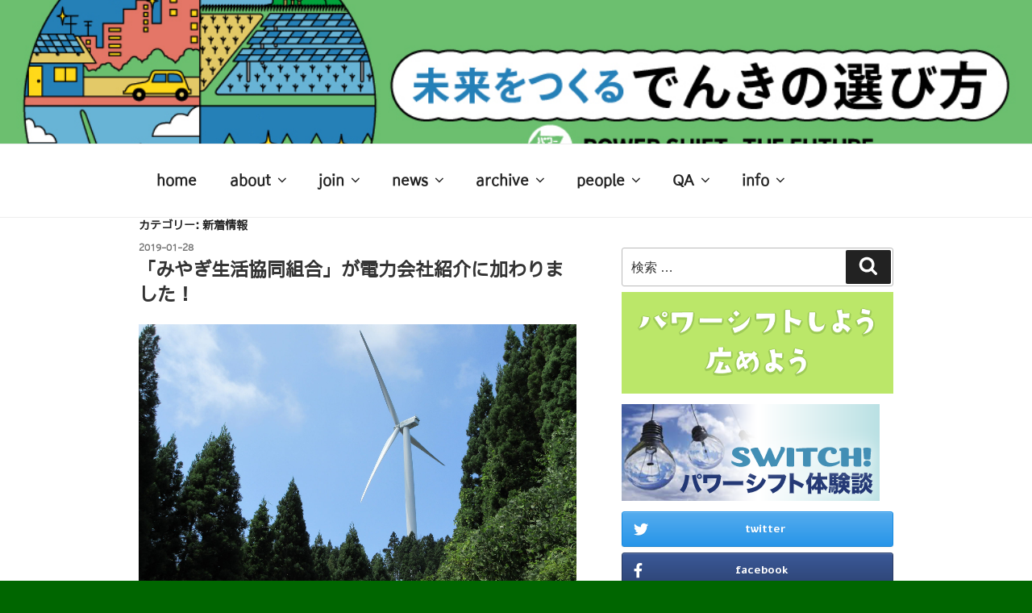

--- FILE ---
content_type: text/html; charset=UTF-8
request_url: https://power-shift.org/category/news/page/18/
body_size: 35823
content:
<!DOCTYPE html>
<html lang="ja" class="no-js no-svg">
<head>
<meta charset="UTF-8">
<meta name="viewport" content="width=device-width, initial-scale=1">
<link rel="profile" href="http://gmpg.org/xfn/11">

<script>(function(html){html.className = html.className.replace(/\bno-js\b/,'js')})(document.documentElement);</script>
<title>新着情報 &#8211; ページ 18 &#8211; power-shift.org　</title>
	    <script>
	        var ajaxurl = "https://power-shift.org/wp-admin/admin-ajax.php";
	    </script>
		    <style id="tf_lazy_style">
		[data-tf-src]{opacity:0}.tf_svg_lazy{transition:filter .3s linear!important;filter:blur(25px);opacity:1;transform:translateZ(0)}.tf_svg_lazy_loaded{filter:blur(0)}.module[data-lazy],.module[data-lazy] .ui,.module_row[data-lazy]:not(.tb_first),.module_row[data-lazy]:not(.tb_first)>.row_inner,.module_row:not(.tb_first) .module_column[data-lazy],.module_subrow[data-lazy]>.subrow_inner{background-image:none!important}
	    </style>
	    <noscript><style>[data-tf-src]{display:none!important}.tf_svg_lazy{filter:none!important;opacity:1!important}</style></noscript>
	    	    <style id="tf_lazy_common">
						.tf_fa{display:inline-block;width:1em;height:1em;stroke-width:0;stroke:currentColor;overflow:visible;fill:currentColor;pointer-events:none;vertical-align:middle}#tf_svg symbol{overflow:visible}.tf_lazy{position:relative;visibility:visible;contain:paint;display:block;opacity:.3}.wow .tf_lazy{visibility:hidden;opacity:1;position:static;display:inline}.tf_audio_lazy audio{visibility:hidden;height:0}.mejs-container{visibility:visible}.tf_iframe_lazy{transition:opacity .3s ease-in-out;min-height:10px}.swiper-wrapper{contain:none;display:flex}.tf_carousel .swiper-slide{flex-shrink:0;opacity:0}.tf_lazy.swiper-wrapper .tf_lazy{contain:none}.swiper-wrapper>br,.tf_lazy.swiper-wrapper .tf_lazy:after,.tf_lazy.swiper-wrapper .tf_lazy:before{display:none}.tf_lazy:after,.tf_lazy:before{content:'';display:inline-block;position:absolute;width:10px!important;height:10px!important;margin:0 3px;top:50%!important;right:50%!important;left:auto!important;border-radius:100%;background-color:currentColor;visibility:visible;animation:tf-hrz-loader infinite .75s cubic-bezier(.2,.68,.18,1.08)}.tf_lazy:after{width:6px!important;height:6px!important;right:auto!important;left:50%!important;margin-top:3px;animation-delay:-.4s}@keyframes tf-hrz-loader{0%{transform:scale(1);opacity:1}50%{transform:scale(.1);opacity:.6}100%{transform:scale(1);opacity:1}}.tf_lazy_lightbox{position:fixed;background:rgba(11,11,11,.8);color:#ccc;top:0;left:0;display:flex;align-items:center;justify-content:center;z-index:999}.tf_lazy_lightbox .tf_lazy:after,.tf_lazy_lightbox .tf_lazy:before{background:#fff}
		</style>
		    <link rel="preconnect" href="https://fonts.gstatic.com" crossorigin/>
		<link rel="dns-prefetch" href="//www.google-analytics.com"/>
	<link rel="preload" href="https://power-shift.org/wp-content/uploads/themify-css/concate/themify-concate-97f6b984481d2530d40e02e1a3d5e85a.css" as="style"/><link type="text/css" id="themify_concate-css" rel="stylesheet" href="https://power-shift.org/wp-content/uploads/themify-css/concate/themify-concate-97f6b984481d2530d40e02e1a3d5e85a.css"/><link rel="alternate" type="application/rss+xml" title="power-shift.org　 &raquo; フィード" href="https://power-shift.org/feed/" />
<link rel="alternate" type="application/rss+xml" title="power-shift.org　 &raquo; コメントフィード" href="https://power-shift.org/comments/feed/" />
<link rel="alternate" type="application/rss+xml" title="power-shift.org　 &raquo; 新着情報 カテゴリーのフィード" href="https://power-shift.org/category/news/feed/" />
<!-- Shareaholic - https://www.shareaholic.com -->
<link rel='preload' href='//cdn.shareaholic.net/assets/pub/shareaholic.js' as='script'/>
<script data-no-minify='1' data-cfasync='false'>
_SHR_SETTINGS = {"endpoints":{"local_recs_url":"https:\/\/power-shift.org\/wp-admin\/admin-ajax.php?action=shareaholic_permalink_related","ajax_url":"https:\/\/power-shift.org\/wp-admin\/admin-ajax.php","share_counts_url":"https:\/\/power-shift.org\/wp-admin\/admin-ajax.php?action=shareaholic_share_counts_api"},"site_id":"dea5099f183a0875b6de0a1d39910a27"};
</script>
<script data-no-minify='1' data-cfasync='false' src='//cdn.shareaholic.net/assets/pub/shareaholic.js' data-shr-siteid='dea5099f183a0875b6de0a1d39910a27' async ></script>

<!-- Shareaholic Content Tags -->
<meta name='shareaholic:site_name' content='power-shift.org　' />
<meta name='shareaholic:language' content='ja' />
<meta name='shareaholic:article_visibility' content='private' />
<meta name='shareaholic:site_id' content='dea5099f183a0875b6de0a1d39910a27' />
<meta name='shareaholic:wp_version' content='9.4.0' />

<!-- Shareaholic Content Tags End -->
<link rel="preload" href="https://power-shift.org/wp-content/plugins/contact-form-7/includes/css/styles.css?ver=5.2.2" as="style" /><link rel='stylesheet' id='contact-form-7-css'  href='https://power-shift.org/wp-content/plugins/contact-form-7/includes/css/styles.css?ver=5.2.2' type='text/css' media='all' />
<link rel="preload" href="https://power-shift.org/wp-content/plugins/so-widgets-bundle/widgets/button/css/style.css?ver=1.17.8" as="style" /><link rel='stylesheet' id='sow-button-base-css'  href='https://power-shift.org/wp-content/plugins/so-widgets-bundle/widgets/button/css/style.css?ver=1.17.8' type='text/css' media='all' />
<link rel="preload" href="https://power-shift.org/wp-content/plugins/widgets-for-siteorigin/inc/../css/defaults.css?ver=1.4.7" as="style" /><link rel='stylesheet' id='iw-defaults-css'  href='https://power-shift.org/wp-content/plugins/widgets-for-siteorigin/inc/../css/defaults.css?ver=1.4.7' type='text/css' media='all' />
<link rel="preload" href="https://power-shift.org/wp-content/plugins/download-monitor/assets/css/frontend.css?ver=5.5.1" as="style" /><link rel='stylesheet' id='dlm-frontend-css'  href='https://power-shift.org/wp-content/plugins/download-monitor/assets/css/frontend.css?ver=5.5.1' type='text/css' media='all' />
<link rel="preload" href="https://power-shift.org/wp-includes/css/dashicons.min.css?ver=5.5.1" as="style" /><link rel='stylesheet' id='dashicons-css'  href='https://power-shift.org/wp-includes/css/dashicons.min.css?ver=5.5.1' type='text/css' media='all' />
<link rel="preload" href="https://power-shift.org/wp-includes/js/thickbox/thickbox.css?ver=5.5.1" as="style" /><link rel='stylesheet' id='thickbox-css'  href='https://power-shift.org/wp-includes/js/thickbox/thickbox.css?ver=5.5.1' type='text/css' media='all' />
<link rel="preload" href="https://power-shift.org/wp-content/plugins/formzu-wp/css/formzu_plugin_client.css?ver=1601956063" as="style" /><link rel='stylesheet' id='formzu_plugin_client-css'  href='https://power-shift.org/wp-content/plugins/formzu-wp/css/formzu_plugin_client.css?ver=1601956063' type='text/css' media='all' />
<link rel="preload" href="https://power-shift.org/wp-content/themes/twentyseventeen/style.css?ver=5.5.1" as="style" /><link rel='stylesheet' id='parent-style-css'  href='https://power-shift.org/wp-content/themes/twentyseventeen/style.css?ver=5.5.1' type='text/css' media='all' />
<link rel="preload" href="https://power-shift.org/wp-content/themes/2017_child/style.css?ver=5.5.1" as="style" /><link rel='stylesheet' id='twentyseventeen-style-css'  href='https://power-shift.org/wp-content/themes/2017_child/style.css?ver=5.5.1' type='text/css' media='all' />
<!--[if lt IE 9]>
<link rel="preload" href="https://power-shift.org/wp-content/themes/twentyseventeen/assets/css/ie8.css?ver=1.0" as="style" /><link rel='stylesheet' id='twentyseventeen-ie8-css'  href='https://power-shift.org/wp-content/themes/twentyseventeen/assets/css/ie8.css?ver=1.0' type='text/css' media='all' />
<![endif]-->
<link rel="preload" href="https://power-shift.org/wp-content/plugins/tablepress/css/default.min.css?ver=1.12" as="style" /><link rel='stylesheet' id='tablepress-default-css'  href='https://power-shift.org/wp-content/plugins/tablepress/css/default.min.css?ver=1.12' type='text/css' media='all' />
<style id='tablepress-default-inline-css' type='text/css'>
#tablepress-1 th{color:#b8860b;background-color:#fffacd!important;text-align:left!important}#tablepress-2 th{color:#b8860b;background-color:#fffacd!important;text-align:left!important}#tablepress-3 th{color:#b8860b;background-color:#fffacd!important;text-align:left!important}#tablepress-4 th{color:#b8860b;background-color:#fffacd!important;text-align:left!important}#tablepress-7 th{color:#000;background-color:#fffacd!important;text-align:left!important}#tablepress-7 .row-2 .column-2{text-align:center!important}#tablepress-7 .row-2 .column-3{text-align:center!important}#tablepress-7 .row-5 .column-2{color:#006400;font-weight:700}#tablepress-8 th{color:#000;background-color:#fffacd!important;text-align:left!important}#tablepress-8 .row-2 .column-2{text-align:center!important}#tablepress-8 .row-2 .column-3{text-align:center!important}#tablepress-8 .row-7 .column-2{color:#006400;font-weight:700}#tablepress-9 th{color:#000;background-color:#fffacd!important;text-align:left!important}#tablepress-9 .row-2 .column-2{text-align:center!important}#tablepress-9 .row-2 .column-3{text-align:center!important}#tablepress-9 .row-8 .column-2{color:#006400;font-weight:700}
</style>
<link rel="preload" href="https://power-shift.org/wp-content/plugins/yesno/css/style.css?ver=1.0.12" as="style" /><link rel='stylesheet' id='yesno_style-css'  href='https://power-shift.org/wp-content/plugins/yesno/css/style.css?ver=1.0.12' type='text/css' media='all' />
<link rel="preload" href="https://power-shift.org/wp-content/plugins/popup-maker/assets/css/pum-site.min.css?ver=1.12.0" as="style" /><link rel='stylesheet' id='popup-maker-site-css'  href='https://power-shift.org/wp-content/plugins/popup-maker/assets/css/pum-site.min.css?ver=1.12.0' type='text/css' media='all' />
<style id='popup-maker-site-inline-css' type='text/css'>
/* Popup Google Fonts */
@import url('//fonts.googleapis.com/css?family=Montserrat:100');

/* Popup Theme 15562: Content Only - For use with page builders or block editor */
.pum-theme-15562, .pum-theme-content-only-2 { background-color: rgba( 0, 0, 0, 0.70 ) } 
.pum-theme-15562 .pum-container, .pum-theme-content-only-2 .pum-container { padding: 0px; border-radius: 0px; border: 1px none #000000; box-shadow: 0px 0px 0px 0px rgba( 2, 2, 2, 0.00 ) } 
.pum-theme-15562 .pum-title, .pum-theme-content-only-2 .pum-title { color: #000000; text-align: left; text-shadow: 0px 0px 0px rgba( 2, 2, 2, 0.23 ); font-family: inherit; font-weight: 400; font-size: 32px; line-height: 36px } 
.pum-theme-15562 .pum-content, .pum-theme-content-only-2 .pum-content { color: #8c8c8c; font-family: inherit; font-weight: 400 } 
.pum-theme-15562 .pum-content + .pum-close, .pum-theme-content-only-2 .pum-content + .pum-close { position: absolute; height: 18px; width: 18px; left: auto; right: 7px; bottom: auto; top: 7px; padding: 0px; color: #000000; font-family: inherit; font-weight: 700; font-size: 20px; line-height: 20px; border: 1px none #ffffff; border-radius: 15px; box-shadow: 0px 0px 0px 0px rgba( 2, 2, 2, 0.00 ); text-shadow: 0px 0px 0px rgba( 0, 0, 0, 0.00 ); background-color: rgba( 255, 255, 255, 0.00 ) } 

/* Popup Theme 15560: Content Only - For use with page builders or block editor */
.pum-theme-15560, .pum-theme-content-only { background-color: rgba( 0, 0, 0, 0.70 ) } 
.pum-theme-15560 .pum-container, .pum-theme-content-only .pum-container { padding: 0px; border-radius: 0px; border: 1px none #000000; box-shadow: 0px 0px 0px 0px rgba( 2, 2, 2, 0.00 ) } 
.pum-theme-15560 .pum-title, .pum-theme-content-only .pum-title { color: #000000; text-align: left; text-shadow: 0px 0px 0px rgba( 2, 2, 2, 0.23 ); font-family: inherit; font-weight: 400; font-size: 32px; line-height: 36px } 
.pum-theme-15560 .pum-content, .pum-theme-content-only .pum-content { color: #8c8c8c; font-family: inherit; font-weight: 400 } 
.pum-theme-15560 .pum-content + .pum-close, .pum-theme-content-only .pum-content + .pum-close { position: absolute; height: 18px; width: 18px; left: auto; right: 7px; bottom: auto; top: 7px; padding: 0px; color: #000000; font-family: inherit; font-weight: 700; font-size: 20px; line-height: 20px; border: 1px none #ffffff; border-radius: 15px; box-shadow: 0px 0px 0px 0px rgba( 2, 2, 2, 0.00 ); text-shadow: 0px 0px 0px rgba( 0, 0, 0, 0.00 ); background-color: rgba( 255, 255, 255, 0.00 ) } 

/* Popup Theme 15561: Floating Bar - Soft Blue */
.pum-theme-15561, .pum-theme-floating-bar-2 { background-color: rgba( 255, 255, 255, 0.00 ) } 
.pum-theme-15561 .pum-container, .pum-theme-floating-bar-2 .pum-container { padding: 8px; border-radius: 0px; border: 1px none #000000; box-shadow: 1px 1px 3px 0px rgba( 2, 2, 2, 0.23 ); background-color: rgba( 238, 246, 252, 1.00 ) } 
.pum-theme-15561 .pum-title, .pum-theme-floating-bar-2 .pum-title { color: #505050; text-align: left; text-shadow: 0px 0px 0px rgba( 2, 2, 2, 0.23 ); font-family: inherit; font-weight: 400; font-size: 32px; line-height: 36px } 
.pum-theme-15561 .pum-content, .pum-theme-floating-bar-2 .pum-content { color: #505050; font-family: inherit; font-weight: 400 } 
.pum-theme-15561 .pum-content + .pum-close, .pum-theme-floating-bar-2 .pum-content + .pum-close { position: absolute; height: 18px; width: 18px; left: auto; right: 5px; bottom: auto; top: 50%; padding: 0px; color: #505050; font-family: Sans-Serif; font-weight: 700; font-size: 15px; line-height: 18px; border: 1px solid #505050; border-radius: 15px; box-shadow: 0px 0px 0px 0px rgba( 2, 2, 2, 0.00 ); text-shadow: 0px 0px 0px rgba( 0, 0, 0, 0.00 ); background-color: rgba( 255, 255, 255, 0.00 ); transform: translate(0, -50%) } 

/* Popup Theme 15557: Framed Border */
.pum-theme-15557, .pum-theme-framed-border { background-color: rgba( 255, 255, 255, 0.50 ) } 
.pum-theme-15557 .pum-container, .pum-theme-framed-border .pum-container { padding: 18px; border-radius: 0px; border: 20px outset #dd3333; box-shadow: 1px 1px 3px 0px rgba( 2, 2, 2, 0.97 ) inset; background-color: rgba( 255, 251, 239, 1.00 ) } 
.pum-theme-15557 .pum-title, .pum-theme-framed-border .pum-title { color: #000000; text-align: left; text-shadow: 0px 0px 0px rgba( 2, 2, 2, 0.23 ); font-family: inherit; font-weight: 100; font-size: 32px; line-height: 36px } 
.pum-theme-15557 .pum-content, .pum-theme-framed-border .pum-content { color: #2d2d2d; font-family: inherit; font-weight: 100 } 
.pum-theme-15557 .pum-content + .pum-close, .pum-theme-framed-border .pum-content + .pum-close { position: absolute; height: 20px; width: 20px; left: auto; right: -20px; bottom: auto; top: -20px; padding: 0px; color: #ffffff; font-family: Tahoma; font-weight: 700; font-size: 16px; line-height: 18px; border: 1px none #ffffff; border-radius: 0px; box-shadow: 0px 0px 0px 0px rgba( 2, 2, 2, 0.23 ); text-shadow: 0px 0px 0px rgba( 0, 0, 0, 0.23 ); background-color: rgba( 0, 0, 0, 0.55 ) } 

/* Popup Theme 15558: Framed Border */
.pum-theme-15558, .pum-theme-framed-border-2 { background-color: rgba( 255, 255, 255, 0.50 ) } 
.pum-theme-15558 .pum-container, .pum-theme-framed-border-2 .pum-container { padding: 18px; border-radius: 0px; border: 20px outset #dd3333; box-shadow: 1px 1px 3px 0px rgba( 2, 2, 2, 0.97 ) inset; background-color: rgba( 255, 251, 239, 1.00 ) } 
.pum-theme-15558 .pum-title, .pum-theme-framed-border-2 .pum-title { color: #000000; text-align: left; text-shadow: 0px 0px 0px rgba( 2, 2, 2, 0.23 ); font-family: inherit; font-weight: 100; font-size: 32px; line-height: 36px } 
.pum-theme-15558 .pum-content, .pum-theme-framed-border-2 .pum-content { color: #2d2d2d; font-family: inherit; font-weight: 100 } 
.pum-theme-15558 .pum-content + .pum-close, .pum-theme-framed-border-2 .pum-content + .pum-close { position: absolute; height: 20px; width: 20px; left: auto; right: -20px; bottom: auto; top: -20px; padding: 0px; color: #ffffff; font-family: Tahoma; font-weight: 700; font-size: 16px; line-height: 18px; border: 1px none #ffffff; border-radius: 0px; box-shadow: 0px 0px 0px 0px rgba( 2, 2, 2, 0.23 ); text-shadow: 0px 0px 0px rgba( 0, 0, 0, 0.23 ); background-color: rgba( 0, 0, 0, 0.55 ) } 

/* Popup Theme 15559: Floating Bar - Soft Blue */
.pum-theme-15559, .pum-theme-floating-bar { background-color: rgba( 255, 255, 255, 0.00 ) } 
.pum-theme-15559 .pum-container, .pum-theme-floating-bar .pum-container { padding: 8px; border-radius: 0px; border: 1px none #000000; box-shadow: 1px 1px 3px 0px rgba( 2, 2, 2, 0.23 ); background-color: rgba( 238, 246, 252, 1.00 ) } 
.pum-theme-15559 .pum-title, .pum-theme-floating-bar .pum-title { color: #505050; text-align: left; text-shadow: 0px 0px 0px rgba( 2, 2, 2, 0.23 ); font-family: inherit; font-weight: 400; font-size: 32px; line-height: 36px } 
.pum-theme-15559 .pum-content, .pum-theme-floating-bar .pum-content { color: #505050; font-family: inherit; font-weight: 400 } 
.pum-theme-15559 .pum-content + .pum-close, .pum-theme-floating-bar .pum-content + .pum-close { position: absolute; height: 18px; width: 18px; left: auto; right: 5px; bottom: auto; top: 50%; padding: 0px; color: #505050; font-family: Sans-Serif; font-weight: 700; font-size: 15px; line-height: 18px; border: 1px solid #505050; border-radius: 15px; box-shadow: 0px 0px 0px 0px rgba( 2, 2, 2, 0.00 ); text-shadow: 0px 0px 0px rgba( 0, 0, 0, 0.00 ); background-color: rgba( 255, 255, 255, 0.00 ); transform: translate(0, -50%) } 

/* Popup Theme 15555: Cutting Edge */
.pum-theme-15555, .pum-theme-cutting-edge { background-color: rgba( 0, 0, 0, 0.50 ) } 
.pum-theme-15555 .pum-container, .pum-theme-cutting-edge .pum-container { padding: 18px; border-radius: 0px; border: 1px none #000000; box-shadow: 0px 10px 25px 0px rgba( 2, 2, 2, 0.50 ); background-color: rgba( 30, 115, 190, 1.00 ) } 
.pum-theme-15555 .pum-title, .pum-theme-cutting-edge .pum-title { color: #ffffff; text-align: left; text-shadow: 0px 0px 0px rgba( 2, 2, 2, 0.23 ); font-family: Sans-Serif; font-weight: 100; font-size: 26px; line-height: 28px } 
.pum-theme-15555 .pum-content, .pum-theme-cutting-edge .pum-content { color: #ffffff; font-family: inherit; font-weight: 100 } 
.pum-theme-15555 .pum-content + .pum-close, .pum-theme-cutting-edge .pum-content + .pum-close { position: absolute; height: 24px; width: 24px; left: auto; right: 0px; bottom: auto; top: 0px; padding: 0px; color: #1e73be; font-family: Times New Roman; font-weight: 100; font-size: 32px; line-height: 24px; border: 1px none #ffffff; border-radius: 0px; box-shadow: -1px 1px 1px 0px rgba( 2, 2, 2, 0.10 ); text-shadow: -1px 1px 1px rgba( 0, 0, 0, 0.10 ); background-color: rgba( 238, 238, 34, 1.00 ) } 

/* Popup Theme 15556: Cutting Edge */
.pum-theme-15556, .pum-theme-cutting-edge-2 { background-color: rgba( 0, 0, 0, 0.50 ) } 
.pum-theme-15556 .pum-container, .pum-theme-cutting-edge-2 .pum-container { padding: 18px; border-radius: 0px; border: 1px none #000000; box-shadow: 0px 10px 25px 0px rgba( 2, 2, 2, 0.50 ); background-color: rgba( 30, 115, 190, 1.00 ) } 
.pum-theme-15556 .pum-title, .pum-theme-cutting-edge-2 .pum-title { color: #ffffff; text-align: left; text-shadow: 0px 0px 0px rgba( 2, 2, 2, 0.23 ); font-family: Sans-Serif; font-weight: 100; font-size: 26px; line-height: 28px } 
.pum-theme-15556 .pum-content, .pum-theme-cutting-edge-2 .pum-content { color: #ffffff; font-family: inherit; font-weight: 100 } 
.pum-theme-15556 .pum-content + .pum-close, .pum-theme-cutting-edge-2 .pum-content + .pum-close { position: absolute; height: 24px; width: 24px; left: auto; right: 0px; bottom: auto; top: 0px; padding: 0px; color: #1e73be; font-family: Times New Roman; font-weight: 100; font-size: 32px; line-height: 24px; border: 1px none #ffffff; border-radius: 0px; box-shadow: -1px 1px 1px 0px rgba( 2, 2, 2, 0.10 ); text-shadow: -1px 1px 1px rgba( 0, 0, 0, 0.10 ); background-color: rgba( 238, 238, 34, 1.00 ) } 

/* Popup Theme 15552: Enterprise Blue */
.pum-theme-15552, .pum-theme-enterprise-blue-2 { background-color: rgba( 0, 0, 0, 0.70 ) } 
.pum-theme-15552 .pum-container, .pum-theme-enterprise-blue-2 .pum-container { padding: 28px; border-radius: 5px; border: 1px none #000000; box-shadow: 0px 10px 25px 4px rgba( 2, 2, 2, 0.50 ); background-color: rgba( 255, 255, 255, 1.00 ) } 
.pum-theme-15552 .pum-title, .pum-theme-enterprise-blue-2 .pum-title { color: #315b7c; text-align: left; text-shadow: 0px 0px 0px rgba( 2, 2, 2, 0.23 ); font-family: inherit; font-weight: 100; font-size: 34px; line-height: 36px } 
.pum-theme-15552 .pum-content, .pum-theme-enterprise-blue-2 .pum-content { color: #2d2d2d; font-family: inherit; font-weight: 100 } 
.pum-theme-15552 .pum-content + .pum-close, .pum-theme-enterprise-blue-2 .pum-content + .pum-close { position: absolute; height: 28px; width: 28px; left: auto; right: 8px; bottom: auto; top: 8px; padding: 4px; color: #ffffff; font-family: Times New Roman; font-weight: 100; font-size: 20px; line-height: 20px; border: 1px none #ffffff; border-radius: 42px; box-shadow: 0px 0px 0px 0px rgba( 2, 2, 2, 0.23 ); text-shadow: 0px 0px 0px rgba( 0, 0, 0, 0.23 ); background-color: rgba( 49, 91, 124, 1.00 ) } 

/* Popup Theme 15553: Hello Box */
.pum-theme-15553, .pum-theme-hello-box { background-color: rgba( 0, 0, 0, 0.75 ) } 
.pum-theme-15553 .pum-container, .pum-theme-hello-box .pum-container { padding: 30px; border-radius: 80px; border: 14px solid #81d742; box-shadow: 0px 0px 0px 0px rgba( 2, 2, 2, 0.00 ); background-color: rgba( 255, 255, 255, 1.00 ) } 
.pum-theme-15553 .pum-title, .pum-theme-hello-box .pum-title { color: #2d2d2d; text-align: left; text-shadow: 0px 0px 0px rgba( 2, 2, 2, 0.23 ); font-family: Montserrat; font-weight: 100; font-size: 32px; line-height: 36px } 
.pum-theme-15553 .pum-content, .pum-theme-hello-box .pum-content { color: #2d2d2d; font-family: inherit; font-weight: 100 } 
.pum-theme-15553 .pum-content + .pum-close, .pum-theme-hello-box .pum-content + .pum-close { position: absolute; height: auto; width: auto; left: auto; right: -30px; bottom: auto; top: -30px; padding: 0px; color: #2d2d2d; font-family: Times New Roman; font-weight: 100; font-size: 32px; line-height: 28px; border: 1px none #ffffff; border-radius: 28px; box-shadow: 0px 0px 0px 0px rgba( 2, 2, 2, 0.23 ); text-shadow: 0px 0px 0px rgba( 0, 0, 0, 0.23 ); background-color: rgba( 255, 255, 255, 1.00 ) } 

/* Popup Theme 15554: Hello Box */
.pum-theme-15554, .pum-theme-hello-box-2 { background-color: rgba( 0, 0, 0, 0.75 ) } 
.pum-theme-15554 .pum-container, .pum-theme-hello-box-2 .pum-container { padding: 30px; border-radius: 80px; border: 14px solid #81d742; box-shadow: 0px 0px 0px 0px rgba( 2, 2, 2, 0.00 ); background-color: rgba( 255, 255, 255, 1.00 ) } 
.pum-theme-15554 .pum-title, .pum-theme-hello-box-2 .pum-title { color: #2d2d2d; text-align: left; text-shadow: 0px 0px 0px rgba( 2, 2, 2, 0.23 ); font-family: Montserrat; font-weight: 100; font-size: 32px; line-height: 36px } 
.pum-theme-15554 .pum-content, .pum-theme-hello-box-2 .pum-content { color: #2d2d2d; font-family: inherit; font-weight: 100 } 
.pum-theme-15554 .pum-content + .pum-close, .pum-theme-hello-box-2 .pum-content + .pum-close { position: absolute; height: auto; width: auto; left: auto; right: -30px; bottom: auto; top: -30px; padding: 0px; color: #2d2d2d; font-family: Times New Roman; font-weight: 100; font-size: 32px; line-height: 28px; border: 1px none #ffffff; border-radius: 28px; box-shadow: 0px 0px 0px 0px rgba( 2, 2, 2, 0.23 ); text-shadow: 0px 0px 0px rgba( 0, 0, 0, 0.23 ); background-color: rgba( 255, 255, 255, 1.00 ) } 

/* Popup Theme 15550: Light Box */
.pum-theme-15550, .pum-theme-lightbox-2 { background-color: rgba( 0, 0, 0, 0.60 ) } 
.pum-theme-15550 .pum-container, .pum-theme-lightbox-2 .pum-container { padding: 18px; border-radius: 3px; border: 8px solid #000000; box-shadow: 0px 0px 30px 0px rgba( 2, 2, 2, 1.00 ); background-color: rgba( 255, 255, 255, 1.00 ) } 
.pum-theme-15550 .pum-title, .pum-theme-lightbox-2 .pum-title { color: #000000; text-align: left; text-shadow: 0px 0px 0px rgba( 2, 2, 2, 0.23 ); font-family: inherit; font-weight: 100; font-size: 32px; line-height: 36px } 
.pum-theme-15550 .pum-content, .pum-theme-lightbox-2 .pum-content { color: #000000; font-family: inherit; font-weight: 100 } 
.pum-theme-15550 .pum-content + .pum-close, .pum-theme-lightbox-2 .pum-content + .pum-close { position: absolute; height: 26px; width: 26px; left: auto; right: -13px; bottom: auto; top: -13px; padding: 0px; color: #ffffff; font-family: Arial; font-weight: 100; font-size: 24px; line-height: 24px; border: 2px solid #ffffff; border-radius: 26px; box-shadow: 0px 0px 15px 1px rgba( 2, 2, 2, 0.75 ); text-shadow: 0px 0px 0px rgba( 0, 0, 0, 0.23 ); background-color: rgba( 0, 0, 0, 1.00 ) } 

/* Popup Theme 15551: Enterprise Blue */
.pum-theme-15551, .pum-theme-enterprise-blue { background-color: rgba( 0, 0, 0, 0.70 ) } 
.pum-theme-15551 .pum-container, .pum-theme-enterprise-blue .pum-container { padding: 28px; border-radius: 5px; border: 1px none #000000; box-shadow: 0px 10px 25px 4px rgba( 2, 2, 2, 0.50 ); background-color: rgba( 255, 255, 255, 1.00 ) } 
.pum-theme-15551 .pum-title, .pum-theme-enterprise-blue .pum-title { color: #315b7c; text-align: left; text-shadow: 0px 0px 0px rgba( 2, 2, 2, 0.23 ); font-family: inherit; font-weight: 100; font-size: 34px; line-height: 36px } 
.pum-theme-15551 .pum-content, .pum-theme-enterprise-blue .pum-content { color: #2d2d2d; font-family: inherit; font-weight: 100 } 
.pum-theme-15551 .pum-content + .pum-close, .pum-theme-enterprise-blue .pum-content + .pum-close { position: absolute; height: 28px; width: 28px; left: auto; right: 8px; bottom: auto; top: 8px; padding: 4px; color: #ffffff; font-family: Times New Roman; font-weight: 100; font-size: 20px; line-height: 20px; border: 1px none #ffffff; border-radius: 42px; box-shadow: 0px 0px 0px 0px rgba( 2, 2, 2, 0.23 ); text-shadow: 0px 0px 0px rgba( 0, 0, 0, 0.23 ); background-color: rgba( 49, 91, 124, 1.00 ) } 

/* Popup Theme 15548: Default Theme */
.pum-theme-15548, .pum-theme-default-theme { background-color: rgba( 255, 255, 255, 1.00 ) } 
.pum-theme-15548 .pum-container, .pum-theme-default-theme .pum-container { padding: 18px; border-radius: 0px; border: 1px none #000000; box-shadow: 1px 1px 3px 0px rgba( 2, 2, 2, 0.23 ); background-color: rgba( 249, 249, 249, 1.00 ) } 
.pum-theme-15548 .pum-title, .pum-theme-default-theme .pum-title { color: #000000; text-align: left; text-shadow: 0px 0px 0px rgba( 2, 2, 2, 0.23 ); font-family: inherit; font-weight: 400; font-size: 32px; font-style: normal; line-height: 36px } 
.pum-theme-15548 .pum-content, .pum-theme-default-theme .pum-content { color: #8c8c8c; font-family: inherit; font-weight: 400; font-style: inherit } 
.pum-theme-15548 .pum-content + .pum-close, .pum-theme-default-theme .pum-content + .pum-close { position: absolute; height: auto; width: auto; left: auto; right: 0px; bottom: auto; top: 0px; padding: 8px; color: #ffffff; font-family: inherit; font-weight: 400; font-size: 12px; font-style: inherit; line-height: 36px; border: 1px none #ffffff; border-radius: 0px; box-shadow: 1px 1px 3px 0px rgba( 2, 2, 2, 0.23 ); text-shadow: 0px 0px 0px rgba( 0, 0, 0, 0.23 ); background-color: rgba( 0, 183, 205, 1.00 ) } 

/* Popup Theme 15549: Light Box */
.pum-theme-15549, .pum-theme-lightbox { background-color: rgba( 0, 0, 0, 0.60 ) } 
.pum-theme-15549 .pum-container, .pum-theme-lightbox .pum-container { padding: 18px; border-radius: 3px; border: 8px solid #000000; box-shadow: 0px 0px 30px 0px rgba( 2, 2, 2, 1.00 ); background-color: rgba( 255, 255, 255, 1.00 ) } 
.pum-theme-15549 .pum-title, .pum-theme-lightbox .pum-title { color: #000000; text-align: left; text-shadow: 0px 0px 0px rgba( 2, 2, 2, 0.23 ); font-family: inherit; font-weight: 100; font-size: 32px; line-height: 36px } 
.pum-theme-15549 .pum-content, .pum-theme-lightbox .pum-content { color: #000000; font-family: inherit; font-weight: 100 } 
.pum-theme-15549 .pum-content + .pum-close, .pum-theme-lightbox .pum-content + .pum-close { position: absolute; height: 26px; width: 26px; left: auto; right: -13px; bottom: auto; top: -13px; padding: 0px; color: #ffffff; font-family: Arial; font-weight: 100; font-size: 24px; line-height: 24px; border: 2px solid #ffffff; border-radius: 26px; box-shadow: 0px 0px 15px 1px rgba( 2, 2, 2, 0.75 ); text-shadow: 0px 0px 0px rgba( 0, 0, 0, 0.23 ); background-color: rgba( 0, 0, 0, 1.00 ) } 

#pum-15566 {z-index: 1999999999}

</style>
<script type='text/javascript' src='https://power-shift.org/wp-includes/js/jquery/jquery.js?ver=1.12.4-wp' id='jquery-core-js'></script>
<!--[if lt IE 9]>
<script type='text/javascript' src='https://power-shift.org/wp-content/themes/twentyseventeen/assets/js/html5.js?ver=3.7.3' id='html5-js'></script>
<![endif]-->
<link rel="https://api.w.org/" href="https://power-shift.org/wp-json/" /><link rel="alternate" type="application/json" href="https://power-shift.org/wp-json/wp/v2/categories/20" /><link rel="EditURI" type="application/rsd+xml" title="RSD" href="https://power-shift.org/xmlrpc.php?rsd" />
<link rel="wlwmanifest" type="application/wlwmanifest+xml" href="https://power-shift.org/wp-includes/wlwmanifest.xml" /> 
<meta name="generator" content="WordPress 5.5.1" />
            <style type="text/css">.so-widget-sow-image-default-4b231843ec72 .sow-image-container {
  display: flex;
  align-items: flex-start;
}
.so-widget-sow-image-default-4b231843ec72 .sow-image-container > a {
  display: inline-block;
  width: 100%;
  max-width: 100%;
}
@media screen and (-ms-high-contrast: active), screen and (-ms-high-contrast: none) {
  .so-widget-sow-image-default-4b231843ec72 .sow-image-container > a {
    display: flex;
  }
}
.so-widget-sow-image-default-4b231843ec72 .sow-image-container .so-widget-image {
  display: block;
  max-width: 100%;
  width: 100%;
  height: auto;
}</style>            <style type="text/css">@import url(https://fonts.googleapis.com/css?family=Alef:700&display=swap);
.so-widget-sow-button-atom-b7135881eb0f .ow-button-base a {
  -ms-box-sizing: border-box;
  -moz-box-sizing: border-box;
  -webkit-box-sizing: border-box;
  box-sizing: border-box;
  width: 100%;
  max-width: 100%;
  font-family: Alef;
  font-weight: 700;
  font-size: 1em;
  padding: 1em 2em;
  background: #55acee;
  background: -webkit-gradient(linear, left bottom, left top, color-stop(0, #2795e9), color-stop(1, #55acee));
  background: -ms-linear-gradient(bottom, #2795e9, #55acee);
  background: -moz-linear-gradient(center bottom, #2795e9 0%, #55acee 100%);
  background: -o-linear-gradient(#55acee, #2795e9);
  filter: progid:DXImageTransform.Microsoft.gradient(startColorstr='#55acee', endColorstr='#2795e9', GradientType=0);
  border: 1px solid;
  border-color: #198fe8 #1689e0 #1581d2 #1689e0;
  color: #ffffff !important;
  -webkit-border-radius: 0.25em;
  -moz-border-radius: 0.25em;
  border-radius: 0.25em;
  -webkit-box-shadow: inset 0 1px 0 rgba(255,255,255,0.2), 0 1px 2px rgba(0,0,0,0.065);
  -moz-box-shadow: inset 0 1px 0 rgba(255,255,255,0.2), 0 1px 2px rgba(0,0,0,0.065);
  box-shadow: inset 0 1px 0 rgba(255,255,255,0.2), 0 1px 2px rgba(0,0,0,0.065);
  text-shadow: 0 1px 0 rgba(0, 0, 0, 0.05);
}
.so-widget-sow-button-atom-b7135881eb0f .ow-button-base a:active,
.so-widget-sow-button-atom-b7135881eb0f .ow-button-base a:hover {
  color: #ffffff !important;
}
.so-widget-sow-button-atom-b7135881eb0f .ow-button-base a.ow-button-hover:hover {
  background: #5eb1ef;
  background: -webkit-gradient(linear, left bottom, left top, color-stop(0, #309aea), color-stop(1, #5eb1ef));
  background: -ms-linear-gradient(bottom, #309aea, #5eb1ef);
  background: -moz-linear-gradient(center bottom, #309aea 0%, #5eb1ef 100%);
  background: -o-linear-gradient(#5eb1ef, #309aea);
  filter: progid:DXImageTransform.Microsoft.gradient(startColorstr='#5eb1ef', endColorstr='#309aea', GradientType=0);
  border-color: #68b5f0 #5eb1ef #50aaee #5eb1ef;
}</style>            <style type="text/css">@import url(https://fonts.googleapis.com/css?family=Alef:700&display=swap);
.so-widget-sow-button-atom-4f74b31c0afa .ow-button-base a {
  -ms-box-sizing: border-box;
  -moz-box-sizing: border-box;
  -webkit-box-sizing: border-box;
  box-sizing: border-box;
  width: 100%;
  max-width: 100%;
  font-family: Alef;
  font-weight: 700;
  font-size: 1em;
  padding: 1em 2em;
  background: #3b5998;
  background: -webkit-gradient(linear, left bottom, left top, color-stop(0, #2d4373), color-stop(1, #3b5998));
  background: -ms-linear-gradient(bottom, #2d4373, #3b5998);
  background: -moz-linear-gradient(center bottom, #2d4373 0%, #3b5998 100%);
  background: -o-linear-gradient(#3b5998, #2d4373);
  filter: progid:DXImageTransform.Microsoft.gradient(startColorstr='#3b5998', endColorstr='#2d4373', GradientType=0);
  border: 1px solid;
  border-color: #283d68 #263961 #213256 #263961;
  color: #ffffff !important;
  -webkit-border-radius: 0.25em;
  -moz-border-radius: 0.25em;
  border-radius: 0.25em;
  -webkit-box-shadow: inset 0 1px 0 rgba(255,255,255,0.2), 0 1px 2px rgba(0,0,0,0.065);
  -moz-box-shadow: inset 0 1px 0 rgba(255,255,255,0.2), 0 1px 2px rgba(0,0,0,0.065);
  box-shadow: inset 0 1px 0 rgba(255,255,255,0.2), 0 1px 2px rgba(0,0,0,0.065);
  text-shadow: 0 1px 0 rgba(0, 0, 0, 0.05);
}
.so-widget-sow-button-atom-4f74b31c0afa .ow-button-base a:active,
.so-widget-sow-button-atom-4f74b31c0afa .ow-button-base a:hover {
  color: #ffffff !important;
}
.so-widget-sow-button-atom-4f74b31c0afa .ow-button-base a.ow-button-hover:hover {
  background: #3e5d9f;
  background: -webkit-gradient(linear, left bottom, left top, color-stop(0, #30487b), color-stop(1, #3e5d9f));
  background: -ms-linear-gradient(bottom, #30487b, #3e5d9f);
  background: -moz-linear-gradient(center bottom, #30487b 0%, #3e5d9f 100%);
  background: -o-linear-gradient(#3e5d9f, #30487b);
  filter: progid:DXImageTransform.Microsoft.gradient(startColorstr='#3e5d9f', endColorstr='#30487b', GradientType=0);
  border-color: #4162a7 #3e5d9f #3a5794 #3e5d9f;
}</style>            <style type="text/css">.so-widget-sow-button-wire-dc75bc0a0c7f .ow-button-base {
  zoom: 1;
}
.so-widget-sow-button-wire-dc75bc0a0c7f .ow-button-base:before {
  content: '';
  display: block;
}
.so-widget-sow-button-wire-dc75bc0a0c7f .ow-button-base:after {
  content: '';
  display: table;
  clear: both;
}
.so-widget-sow-button-wire-dc75bc0a0c7f .ow-button-base a {
  -ms-box-sizing: border-box;
  -moz-box-sizing: border-box;
  -webkit-box-sizing: border-box;
  box-sizing: border-box;
  font-size: 1em;
  padding: 0.5em 1em;
  background: transparent;
  border: 2px solid #999999;
  color: #999999 !important;
  -webkit-border-radius: 0.25em;
  -moz-border-radius: 0.25em;
  border-radius: 0.25em;
  text-shadow: 0 1px 0 rgba(0, 0, 0, 0.05);
}
.so-widget-sow-button-wire-dc75bc0a0c7f .ow-button-base a:active,
.so-widget-sow-button-wire-dc75bc0a0c7f .ow-button-base a:hover {
  color: #006600 !important;
}
.so-widget-sow-button-wire-dc75bc0a0c7f .ow-button-base a.ow-button-hover:hover {
  background: #999999;
  border-color: #999999;
}</style><style type="text/css" media="screen">body{position:relative}#dynamic-to-top{display:none;overflow:hidden;width:auto;z-index:90;position:fixed;bottom:20px;right:20px;top:auto;left:auto;font-family:sans-serif;font-size:1em;color:#fff;text-decoration:none;text-shadow:0 1px 0 #333;font-weight:bold;padding:16px 16px;border:1px solid #030;background:#060;-webkit-background-origin:border;-moz-background-origin:border;-icab-background-origin:border;-khtml-background-origin:border;-o-background-origin:border;background-origin:border;-webkit-background-clip:padding-box;-moz-background-clip:padding-box;-icab-background-clip:padding-box;-khtml-background-clip:padding-box;-o-background-clip:padding-box;background-clip:padding-box;-webkit-box-shadow:0 1px 3px rgba( 0, 0, 0, 0.4 ), inset 0 0 0 1px rgba( 0, 0, 0, 0.2 ), inset 0 1px 0 rgba( 255, 255, 255, .4 ), inset 0 10px 10px rgba( 255, 255, 255, .1 );-ms-box-shadow:0 1px 3px rgba( 0, 0, 0, 0.4 ), inset 0 0 0 1px rgba( 0, 0, 0, 0.2 ), inset 0 1px 0 rgba( 255, 255, 255, .4 ), inset 0 10px 10px rgba( 255, 255, 255, .1 );-moz-box-shadow:0 1px 3px rgba( 0, 0, 0, 0.4 ), inset 0 0 0 1px rgba( 0, 0, 0, 0.2 ), inset 0 1px 0 rgba( 255, 255, 255, .4 ), inset 0 10px 10px rgba( 255, 255, 255, .1 );-o-box-shadow:0 1px 3px rgba( 0, 0, 0, 0.4 ), inset 0 0 0 1px rgba( 0, 0, 0, 0.2 ), inset 0 1px 0 rgba( 255, 255, 255, .4 ), inset 0 10px 10px rgba( 255, 255, 255, .1 );-khtml-box-shadow:0 1px 3px rgba( 0, 0, 0, 0.4 ), inset 0 0 0 1px rgba( 0, 0, 0, 0.2 ), inset 0 1px 0 rgba( 255, 255, 255, .4 ), inset 0 10px 10px rgba( 255, 255, 255, .1 );-icab-box-shadow:0 1px 3px rgba( 0, 0, 0, 0.4 ), inset 0 0 0 1px rgba( 0, 0, 0, 0.2 ), inset 0 1px 0 rgba( 255, 255, 255, .4 ), inset 0 10px 10px rgba( 255, 255, 255, .1 );box-shadow:0 1px 3px rgba( 0, 0, 0, 0.4 ), inset 0 0 0 1px rgba( 0, 0, 0, 0.2 ), inset 0 1px 0 rgba( 255, 255, 255, .4 ), inset 0 10px 10px rgba( 255, 255, 255, .1 );-webkit-border-radius:6px;-moz-border-radius:6px;-icab-border-radius:6px;-khtml-border-radius:6px;border-radius:6px}#dynamic-to-top:hover{background:#4d4d94;background:#060 -webkit-gradient( linear, 0% 0%, 0% 100%, from( rgba( 255, 255, 255, .2 ) ), to( rgba( 0, 0, 0, 0 ) ) );background:#060 -webkit-linear-gradient( top, rgba( 255, 255, 255, .2 ), rgba( 0, 0, 0, 0 ) );background:#060 -khtml-linear-gradient( top, rgba( 255, 255, 255, .2 ), rgba( 0, 0, 0, 0 ) );background:#060 -moz-linear-gradient( top, rgba( 255, 255, 255, .2 ), rgba( 0, 0, 0, 0 ) );background:#060 -o-linear-gradient( top, rgba( 255, 255, 255, .2 ), rgba( 0, 0, 0, 0 ) );background:#060 -ms-linear-gradient( top, rgba( 255, 255, 255, .2 ), rgba( 0, 0, 0, 0 ) );background:#060 -icab-linear-gradient( top, rgba( 255, 255, 255, .2 ), rgba( 0, 0, 0, 0 ) );background:#060 linear-gradient( top, rgba( 255, 255, 255, .2 ), rgba( 0, 0, 0, 0 ) );cursor:pointer}#dynamic-to-top:active{background:#060;background:#060 -webkit-gradient( linear, 0% 0%, 0% 100%, from( rgba( 0, 0, 0, .3 ) ), to( rgba( 0, 0, 0, 0 ) ) );background:#060 -webkit-linear-gradient( top, rgba( 0, 0, 0, .1 ), rgba( 0, 0, 0, 0 ) );background:#060 -moz-linear-gradient( top, rgba( 0, 0, 0, .1 ), rgba( 0, 0, 0, 0 ) );background:#060 -khtml-linear-gradient( top, rgba( 0, 0, 0, .1 ), rgba( 0, 0, 0, 0 ) );background:#060 -o-linear-gradient( top, rgba( 0, 0, 0, .1 ), rgba( 0, 0, 0, 0 ) );background:#060 -ms-linear-gradient( top, rgba( 0, 0, 0, .1 ), rgba( 0, 0, 0, 0 ) );background:#060 -icab-linear-gradient( top, rgba( 0, 0, 0, .1 ), rgba( 0, 0, 0, 0 ) );background:#060 linear-gradient( top, rgba( 0, 0, 0, .1 ), rgba( 0, 0, 0, 0 ) )}#dynamic-to-top,#dynamic-to-top:active,#dynamic-to-top:focus,#dynamic-to-top:hover{outline:none}#dynamic-to-top span{display:block;overflow:hidden;width:14px;height:12px;background:url( https://power-shift.org/wp-content/plugins/dynamic-to-top/css/images/up.png )no-repeat center center}</style><link rel="icon" href="https://power-shift.org/wp-content/uploads/2017/03/cropped-dd30fe74e6b1ce1b6097d9d90ce6f3bf-32x32.jpg" sizes="32x32" />
<link rel="icon" href="https://power-shift.org/wp-content/uploads/2017/03/cropped-dd30fe74e6b1ce1b6097d9d90ce6f3bf-192x192.jpg" sizes="192x192" />
<link rel="apple-touch-icon" href="https://power-shift.org/wp-content/uploads/2017/03/cropped-dd30fe74e6b1ce1b6097d9d90ce6f3bf-180x180.jpg" />
<meta name="msapplication-TileImage" content="https://power-shift.org/wp-content/uploads/2017/03/cropped-dd30fe74e6b1ce1b6097d9d90ce6f3bf-270x270.jpg" />
		<style type="text/css" id="wp-custom-css">
						/*ダウンロードボタン　for download monitor*/


.download-button {
	font-size: 12px;
	display: inline-block;
	margin-right: 5px;
	margin-bottom: 5px;
	color: #444 !important;
	background-color: #e1e1e1;
	box-shadow: inset 0 0 2px #fff;
  -o-box-shadow: inset 0 0 2px #fff;
  -webkit-box-shadow: inset 0 0 2px #fff;
  -moz-box-shadow: inset 0 0 2px #fff;
  border: 1px solid #d0d0d0;
  background-image: -moz-linear-gradient(#ededed,#e1e1e1);
  background-image: -webkit-gradient(linear,0 0,0 100%,from(#e1e1e1),to(#ededed));
  background-image: -webkit-linear-gradient(#ededed,#e1e1e1);
  background-image: -o-linear-gradient(#ededed,#e1e1e1);
  text-shadow: 1px 1px 1px #fff;
}

.download-button:hover {
	color: #444!important;
  border: 1px solid #b0b0b0;
  background-image: -moz-linear-gradient(#e1e1e1,#ededed);
  background-image: -webkit-gradient(linear,0 0,0 100%,from(#ededed),to(#e1e1e1));
  background-image: -webkit-linear-gradient(#e1e1e1,#ededed);
  background-image: -o-linear-gradient(#e1e1e1,#ededed);
  background-color: #ededed
}

.download-button:active {
    color: #444!important;
    border: 1px solid #666
}

.button-green {
    color: #5a742d!important;
    border: 1px solid #95b959;
    background-image: -moz-linear-gradient(#cae387,#a5cb5e);
    background-image: -webkit-gradient(linear,0 0,0 100%,from(#a5cb5e),to(#cae387));
    background-image: -webkit-linear-gradient(#cae387,#a5cb5e);
    background-image: -o-linear-gradient(#cae387,#a5cb5e);
    text-shadow: 1px 1px 1px #dff4bc;
    background-color: #a5cb5e
}

.button-green:hover {
    color: #5a742d!important;
    border: 1px solid #687e30;
    background-image: -moz-linear-gradient(#a5cb5e,#cae387);
    background-image: -webkit-gradient(linear,0 0,0 100%,from(#cae387),to(#a5cb5e));
    background-image: -webkit-linear-gradient(#a5cb5e,#cae387);
    background-image: -o-linear-gradient(#a5cb5e,#cae387);
    background-color: #cae387
}

.button-green:active {
    color: #5a742d!important;
    border: 1px solid #506320
}

.button-yellow {
    color: #986a39!important;
    border: 1px solid #e6b650;
    background-image: -moz-linear-gradient(#ffd974,#febf4d);
    background-image: -webkit-gradient(linear,0 0,0 100%,from(#febf4d),to(#ffd974));
    background-image: -webkit-linear-gradient(#ffd974,#febf4d);
    background-image: -o-linear-gradient(#ffd974,#febf4d);
    text-shadow: 1px 1px 1px #fbe5ac;
    background-color: #febf4d
}

.button-yellow:hover {
    color: #986a39!important;
    border: 1px solid #c1913d;
    background-image: -moz-linear-gradient(#febf4d,#ffd974);
    background-image: -webkit-gradient(linear,0 0,0 100%,from(#ffd974),to(#febf4d));
    background-image: -webkit-linear-gradient(#febf4d,#ffd974);
    background-image: -o-linear-gradient(#febf4d,#ffd974);
    background-color: #ffd974
}

.button-yellow:active {
    color: #986a39!important;
    border: 1px solid #936b26
}


/*ambassadors 202103 sugisawa*/

.ambassador {
    border: #BBE669 10px solid;
	  border-radius: 20px;
	margin-bottom: 20px;
}

.ambassador .ambassador-text {
	margin: 10px 20px;
}

.ambassador .ambassador-text p {
	margin-bottom: 0px;
}

.ambassador .ambassador-img img {
	width: 100%;
	border-radius: 10px 10px 0px 0px;
}


/*2020/11/30追加分*/
/*----------------------
13.0 Layout
----------------------*/
body.has-header-image .site-title,
body.has-header-video .site-title,
body.has-header-image .site-title a,
body.has-header-video .site-title a {
	opacity: 0; /* タイトル透明化 */
}

body.has-header-image .site-description,
body.has-header-video .site-description {
	opacity: 0; /* キャッチフレーズ透明化 */
}

.has-header-image .custom-header-media img,
.has-header-video .custom-header-media video,
.has-header-video .custom-header-media iframe {
	position: static;
}
/*-------------------
13.1 Header
-------------------*/
.site-header {
	/* background-color: #bbe769; */
	background-color: #6cbf6f;
	position: relative;
}

.has-header-image.twentyseventeen-front-page .custom-header,
.has-header-video.twentyseventeen-front-page .custom-header,
.has-header-image.home.blog .custom-header,
.has-header-video.home.blog .custom-header {
	display: table;
	height: 100px;
	height: 170px; /*auto 201201*/
}

/*---------------
位置合わせ
---------------*/
.has-header-image .custom-header-media img,
.has-header-video .custom-header-media video,
.has-header-video .custom-header-media iframe {
	position: auto;
	height: auto;

	max-width: 60%;
	min-height:10%;
	min-width: 120%; /* 50 201201*/
	/*min-width: 100vw; vw prevents 1px gap on left that 100% has */
	width: auto;
	top: 50%;
	padding-bottom: -10px; 
	transform:translateY(0%);
	transform:translateX(30%);
}
/*----------------------
 ヘッダー画像　グラデ非表示
------------------------*/
.custom-header-media:before {
opacity: 0; /* 透明化 */
}
/*-----------------
19.0 Media Queries
-------------------*/



@media screen and (min-width: 20em) and (max-width: 29.9375em) /*スマホ*/{

	.twentyseventeen-front-page.has-header-image .custom-header-media,
	.twentyseventeen-front-page.has-header-video .custom-header-media,
	.home.blog.has-header-image .custom-header-media,
	.home.blog.has-header-video .custom-header-media {
		height: 100%;
	}
	.has-header-image .custom-header-media img,
.has-header-video .custom-header-media video,
.has-header-video .custom-header-media iframe {
	position: auto;
	height: auto;

	max-width: 150%; /*70 201201*/
	min-height:10%; /* 10% * 201201/
	min-width: 50%;
	min-width: 50vh; /*  non*/
	/* vw prevents 1px gap on left that 100% has */
	width:270px; /*auto 201201*/
	top: 50%;
	padding-bottom: 10px; 
	transform:translateY(-10%);
	transform:translatex(-20%); /*20 201201*/
	transform:translateX(-28%) translateY(5%) scale(1.35); /* 20210211 sugisawa */
	transform:translateX(-32%) translateY(5%) scale(1.35); /* 20230310 sugisawa */
}
		.has-header-image:not(.twentyseventeen-front-page):not(.home) .custom-header-media img {
		left: inherit;
		right: 0;
	} /* 20230310 sugisawa */
	
	.image-header .so-widget-sow-image img {
		transform: scale(1.3);
	} /* 20210224 sugisawa */
}
    
@media screen and (min-width: 30em) and (max-width: 47.9375em) {
/* .site-header {
	background-color: #bbe769;
	position: relative;
} */
	.twentyseventeen-front-page.has-header-image .custom-header-media,
	.twentyseventeen-front-page.has-header-video .custom-header-media,
	.home.blog.has-header-image .custom-header-media,
	.home.blog.has-header-video .custom-header-media {
		height: 100%;
	}
	
	
.has-header-image .custom-header-media img,
.has-header-video .custom-header-media video,
.has-header-video .custom-header-media iframe {
	position: auto;
	height: 200px;

	max-width: 100%;
	min-height: 50%;
	min-width: 50%;
	/* min-width: 100vw; vw prevents 1px gap on left that 100% has */
	width: auto;
	top: 50%;
	padding-bottom: 20px; 
	transform:translateY(0%);
	transform:translateX(10%);
 }
}

@media screen and (min-width: 48em) {

/* .site-header {
	background-color: #bbe769;
	position: relative;
} */
	.twentyseventeen-front-page.has-header-image .custom-header-media,
	.twentyseventeen-front-page.has-header-video .custom-header-media,
	.home.blog.has-header-image .custom-header-media,
	.home.blog.has-header-video .custom-header-media {
		height: auto;
	}
	
	.has-header-image .custom-header-media img,
.has-header-video .custom-header-media video,
.has-header-video .custom-header-media iframe {
	position: auto;
	height: auto;

	max-width: 100%;
	min-height: 100%;
	min-width: 50%;
	min-width: 100vw; /* vw prevents 1px gap on left that 100% has */
	width: auto;
	top: 50%;
	padding-bottom: 40px; 
	transform:translateY(-10%);
}
	.has-header-image:not(.twentyseventeen-front-page):not(.home) .custom-header-media,
	.has-header-video:not(.twentyseventeen-front-page):not(.home) .custom-header-media {
		bottom: 0;
		height: 300px;
		left: 0;
		position: absolute;
		right: 0;
		top: 0;
	}
    
/*  20210211 sugisawa  */
    .twentyseventeen-front-page.has-header-image .custom-header-media {
        padding-bottom: 117px;
        text-align: center;
    }
    
    .twentyseventeen-front-page.has-header-image .custom-header-media img {
        height: 100%;
        max-height: 370px;
        width: auto;
        max-width: 1000px;
        object-fit: contain;
        transform: scale(1);
        padding-bottom: 0px;
    }


    
    
}
/*-----------------

-------------------*/		</style>
		</head>

<body class="archive paged category category-news category-20 paged-18 category-paged-18 themify-builder-5-0-3 hfeed has-header-image has-sidebar page-one-column colors-light">
<div id="page" class="site">
	<a class="skip-link screen-reader-text" href="#content">コンテンツへスキップ</a>

	<header id="masthead" class="site-header" role="banner">

		<div class="custom-header">

	<div class="custom-header-media">
		<div id="wp-custom-header" class="wp-custom-header"><img data-tf-not-load="1" src="https://power-shift.org/wp-content/uploads/2023/02/top.jpg" width="1000" height="370" alt="power-shift.org　" srcset="https://power-shift.org/wp-content/uploads/2023/02/top.jpg 1000w, https://power-shift.org/wp-content/uploads/2023/02/top-300x111.jpg 300w, https://power-shift.org/wp-content/uploads/2023/02/top-768x284.jpg 768w, https://power-shift.org/wp-content/uploads/2023/02/top-640x237.jpg 640w" sizes="100vw" /></div>	</div>

	<div class="site-branding">
	<div class="wrap">

		
		<div class="site-branding-text">
							<h1 class="site-title"><a href="https://power-shift.org/" rel="home"><img data-tf-not-load="1" width="301" height="301" src="https://power-shift.org/wp-content/uploads/2017/04/logotype300.png" alt="power-shift.org　"></a></h1>
			
								<p class="site-description">電気を選べば社会が変わる</p>
						</div><!-- .site-branding-text -->

		
	</div><!-- .wrap -->
</div><!-- .site-branding -->

</div><!-- .custom-header -->

					<div class="navigation-top">
				<div class="wrap">
					<nav id="site-navigation" class="main-navigation" role="navigation" aria-label="トップメニュー">
	<button class="menu-toggle" aria-controls="top-menu" aria-expanded="false"><svg class="icon icon-bars" aria-hidden="true" role="img"> <use href="#icon-bars" xlink:href="#icon-bars"></use> </svg><svg class="icon icon-close" aria-hidden="true" role="img"> <use href="#icon-close" xlink:href="#icon-close"></use> </svg>メニュー</button>
	<div class="menu-mainmenu-container"><ul id="top-menu" class="menu"><li id="menu-item-14626" class="menu-item menu-item-type-post_type menu-item-object-page menu-item-home menu-item-14626"><a href="https://power-shift.org/">home</a></li>
<li id="menu-item-16260" class="menu-item menu-item-type-post_type menu-item-object-page menu-item-has-children menu-item-16260"><a href="https://power-shift.org/powershift/">about<svg class="icon icon-angle-down" aria-hidden="true" role="img"> <use href="#icon-angle-down" xlink:href="#icon-angle-down"></use> </svg></a>
<ul class="sub-menu">
	<li id="menu-item-19384" class="menu-item menu-item-type-post_type menu-item-object-page menu-item-19384"><a href="https://power-shift.org/powershift/">パワーシフトとは？</a></li>
	<li id="menu-item-12288" class="menu-item menu-item-type-post_type menu-item-object-page menu-item-12288"><a href="https://power-shift.org/7points/">7つの理念</a></li>
	<li id="menu-item-12105" class="menu-item menu-item-type-post_type menu-item-object-page menu-item-12105"><a href="https://power-shift.org/powershift_en/">english</a></li>
</ul>
</li>
<li id="menu-item-19382" class="menu-item menu-item-type-post_type menu-item-object-page menu-item-has-children menu-item-19382"><a href="https://power-shift.org/100m/">join<svg class="icon icon-angle-down" aria-hidden="true" role="img"> <use href="#icon-angle-down" xlink:href="#icon-angle-down"></use> </svg></a>
<ul class="sub-menu">
	<li id="menu-item-12103" class="menu-item menu-item-type-post_type menu-item-object-page menu-item-12103"><a href="https://power-shift.org/choice/">でんきを選ぼう/電力会社</a></li>
	<li id="menu-item-19391" class="menu-item menu-item-type-post_type menu-item-object-page menu-item-19391"><a href="https://power-shift.org/100m/">みんなのパワーシフト</a></li>
	<li id="menu-item-19388" class="menu-item menu-item-type-post_type menu-item-object-post menu-item-19388"><a href="https://power-shift.org/powershiftmap/">パワーシフトマップ</a></li>
	<li id="menu-item-19392" class="menu-item menu-item-type-post_type menu-item-object-page menu-item-19392"><a href="https://power-shift.org/collect/">賛同団体の募集</a></li>
</ul>
</li>
<li id="menu-item-12096" class="menu-item menu-item-type-post_type menu-item-object-page menu-item-has-children menu-item-12096"><a href="https://power-shift.org/event-info/">news<svg class="icon icon-angle-down" aria-hidden="true" role="img"> <use href="#icon-angle-down" xlink:href="#icon-angle-down"></use> </svg></a>
<ul class="sub-menu">
	<li id="menu-item-19393" class="menu-item menu-item-type-post_type menu-item-object-page menu-item-19393"><a href="https://power-shift.org/event-info/">イベント開催情報</a></li>
	<li id="menu-item-12099" class="menu-item menu-item-type-post_type menu-item-object-page menu-item-12099"><a href="https://power-shift.org/press-info/">メディア紹介</a></li>
</ul>
</li>
<li id="menu-item-15782" class="menu-item menu-item-type-post_type menu-item-object-page menu-item-has-children menu-item-15782"><a href="https://power-shift.org/download/">archive<svg class="icon icon-angle-down" aria-hidden="true" role="img"> <use href="#icon-angle-down" xlink:href="#icon-angle-down"></use> </svg></a>
<ul class="sub-menu">
	<li id="menu-item-19387" class="menu-item menu-item-type-post_type menu-item-object-page menu-item-19387"><a href="https://power-shift.org/download/">ダウンロード</a></li>
	<li id="menu-item-12097" class="menu-item menu-item-type-post_type menu-item-object-page menu-item-12097"><a href="https://power-shift.org/event-info/past-events/">過去のイベント</a></li>
</ul>
</li>
<li id="menu-item-19383" class="menu-item menu-item-type-post_type menu-item-object-page menu-item-has-children menu-item-19383"><a href="https://power-shift.org/ambassador/">people<svg class="icon icon-angle-down" aria-hidden="true" role="img"> <use href="#icon-angle-down" xlink:href="#icon-angle-down"></use> </svg></a>
<ul class="sub-menu">
	<li id="menu-item-19385" class="menu-item menu-item-type-post_type menu-item-object-page menu-item-19385"><a href="https://power-shift.org/ambassador/">アンバサダー</a></li>
	<li id="menu-item-12098" class="menu-item menu-item-type-post_type menu-item-object-page menu-item-12098"><a href="https://power-shift.org/people/">パワーシフト体験談</a></li>
	<li id="menu-item-19394" class="menu-item menu-item-type-post_type menu-item-object-post menu-item-19394"><a href="https://power-shift.org/powershiftmap/">パワーシフトマップ</a></li>
</ul>
</li>
<li id="menu-item-19389" class="menu-item menu-item-type-post_type menu-item-object-page menu-item-has-children menu-item-19389"><a href="https://power-shift.org/qa/">QA<svg class="icon icon-angle-down" aria-hidden="true" role="img"> <use href="#icon-angle-down" xlink:href="#icon-angle-down"></use> </svg></a>
<ul class="sub-menu">
	<li id="menu-item-19390" class="menu-item menu-item-type-post_type menu-item-object-page menu-item-19390"><a href="https://power-shift.org/qa/">よくある質問</a></li>
</ul>
</li>
<li id="menu-item-19381" class="menu-item menu-item-type-post_type menu-item-object-page menu-item-has-children menu-item-19381"><a href="https://power-shift.org/contact/">info<svg class="icon icon-angle-down" aria-hidden="true" role="img"> <use href="#icon-angle-down" xlink:href="#icon-angle-down"></use> </svg></a>
<ul class="sub-menu">
	<li id="menu-item-12277" class="menu-item menu-item-type-post_type menu-item-object-page menu-item-12277"><a href="https://power-shift.org/contact/">お問合せ</a></li>
	<li id="menu-item-19414" class="menu-item menu-item-type-post_type menu-item-object-page menu-item-19414"><a href="https://power-shift.org/donation/">寄付</a></li>
	<li id="menu-item-12112" class="menu-item menu-item-type-post_type menu-item-object-page menu-item-12112"><a href="https://power-shift.org/organizer/">運営団体・賛同団体</a></li>
</ul>
</li>
</ul></div>
	</nav><!-- #site-navigation -->
				</div><!-- .wrap -->
			</div><!-- .navigation-top -->
		
	</header><!-- #masthead -->

	
	<div class="site-content-contain">
		<div id="content" class="site-content">

<div class="wrap">

			<header class="page-header">
			<h1 class="page-title">カテゴリー: <span>新着情報</span></h1>		</header><!-- .page-header -->
	
	<div id="primary" class="content-area">
		<main id="main" class="site-main" role="main">

					
<article id="post-11947" class="post-11947 post type-post status-publish format-standard has-post-thumbnail hentry category-news category-power-company">
		<header class="entry-header">
		<div class="entry-meta"><span class="screen-reader-text">投稿日:</span> <a href="https://power-shift.org/190128_coopmiyagi_cocoene/" rel="bookmark"><time class="entry-date published" datetime="2019-01-28T15:15:33+09:00">2019-01-28</time><time class="updated" datetime="2019-01-28T15:54:49+09:00">2019-01-28</time></a></div><!-- .entry-meta --><h2 class="entry-title"><a href="https://power-shift.org/190128_coopmiyagi_cocoene/" rel="bookmark">「みやぎ生活協同組合」が電力会社紹介に加わりました！</a></h2>	</header><!-- .entry-header -->

			<div class="post-thumbnail">
			<a href="https://power-shift.org/190128_coopmiyagi_cocoene/">
				<img decoding="async" loading="lazy" width="2000" height="1200" src="https://power-shift.org/wp-content/uploads/2019/01/IMG_0323-2000x1200.jpg" class="attachment-twentyseventeen-featured-image size-twentyseventeen-featured-image wp-post-image" alt="" sizes="(max-width: 767px) 89vw, (max-width: 1000px) 54vw, (max-width: 1071px) 543px, 580px" />			</a>
		</div><!-- .post-thumbnail -->
	
	
<div class="entry-content">
  <p class="entry-text"><div style='display:none;' class='shareaholic-canvas' data-app='share_buttons' data-title='「みやぎ生活協同組合」が電力会社紹介に加わりました！' data-link='https://power-shift.org/190128_coopmiyagi_cocoene/' data-app-id-name='category_above_content'></div><p>みらいとくらしにやさしいコープのでんき「ココエネ」 「COCOENE」サイト   https://www.cocoene.jp/ &nbsp; ▼続きはこちら：　みやぎ生活協同組合 　http://power-shift &hellip; </p>
<p class="link-more"><a href="https://power-shift.org/190128_coopmiyagi_cocoene/" class="more-link"><span class="screen-reader-text">&#8220;「みやぎ生活協同組合」が電力会社紹介に加わりました！&#8221; の</span>続きを読む</a></p>
<div style='display:none;' class='shareaholic-canvas' data-app='share_buttons' data-title='「みやぎ生活協同組合」が電力会社紹介に加わりました！' data-link='https://power-shift.org/190128_coopmiyagi_cocoene/' data-app-id-name='category_below_content'></div><p>
</div><!-- .entry-content -->

	
</article><!-- #post-## -->
<article id="post-11884" class="post-11884 post type-post status-publish format-standard has-post-thumbnail hentry category-news category-event">
		<header class="entry-header">
		<div class="entry-meta"><span class="screen-reader-text">投稿日:</span> <a href="https://power-shift.org/190130_localmamma/" rel="bookmark"><time class="entry-date published" datetime="2019-01-02T10:29:13+09:00">2019-01-02</time><time class="updated" datetime="2019-01-03T10:57:17+09:00">2019-01-03</time></a></div><!-- .entry-meta --><h2 class="entry-title"><a href="https://power-shift.org/190130_localmamma/" rel="bookmark">1/30　Local Mamma　ローカルなカフェと電気のおはなし</a></h2>	</header><!-- .entry-header -->

			<div class="post-thumbnail">
			<a href="https://power-shift.org/190130_localmamma/">
				<img decoding="async" loading="lazy" width="1315" height="770" src="https://power-shift.org/wp-content/uploads/2019/01/localmamma_banner.jpg" class="attachment-twentyseventeen-featured-image size-twentyseventeen-featured-image wp-post-image" alt="" srcset="https://power-shift.org/wp-content/uploads/2019/01/localmamma_banner.jpg 1315w, https://power-shift.org/wp-content/uploads/2019/01/localmamma_banner-300x176.jpg 300w, https://power-shift.org/wp-content/uploads/2019/01/localmamma_banner-768x450.jpg 768w, https://power-shift.org/wp-content/uploads/2019/01/localmamma_banner-1000x586.jpg 1000w" sizes="(max-width: 767px) 89vw, (max-width: 1000px) 54vw, (max-width: 1071px) 543px, 580px" />			</a>
		</div><!-- .post-thumbnail -->
	
	
<div class="entry-content">
  <p class="entry-text"><div style='display:none;' class='shareaholic-canvas' data-app='share_buttons' data-title='1/30　Local Mamma　ローカルなカフェと電気のおはなし' data-link='https://power-shift.org/190130_localmamma/' data-app-id-name='category_above_content'></div><p>―地域とそだつ、おやとこー 国分寺駅ビルにオープンした、カフェローカル。地域の食や文化、人に注目した「地域社会の拠点」です。地域で暮らす魅力は、顔が見えること、つながりが見えること。 子そだてをはじめると地域について興味 &hellip; </p>
<p class="link-more"><a href="https://power-shift.org/190130_localmamma/" class="more-link"><span class="screen-reader-text">&#8220;1/30　Local Mamma　ローカルなカフェと電気のおはなし&#8221; の</span>続きを読む</a></p>
<div style='display:none;' class='shareaholic-canvas' data-app='share_buttons' data-title='1/30　Local Mamma　ローカルなカフェと電気のおはなし' data-link='https://power-shift.org/190130_localmamma/' data-app-id-name='category_below_content'></div><p>
</div><!-- .entry-content -->

	
</article><!-- #post-## -->
<article id="post-11870" class="post-11870 post type-post status-publish format-standard has-post-thumbnail hentry category-66 category-news category-event category-campaign category-seisaku category-power-company category-tips">
		<header class="entry-header">
		<div class="entry-meta"><span class="screen-reader-text">投稿日:</span> <a href="https://power-shift.org/symposium_190208/" rel="bookmark"><time class="entry-date published" datetime="2018-12-26T15:00:37+09:00">2018-12-26</time><time class="updated" datetime="2019-02-13T22:42:14+09:00">2019-02-13</time></a></div><!-- .entry-meta --><h2 class="entry-title"><a href="https://power-shift.org/symposium_190208/" rel="bookmark">2/8 シンポジウム：SDGsを実現する電力選択―エシカルな再エネが企業価値を高める</a></h2>	</header><!-- .entry-header -->

			<div class="post-thumbnail">
			<a href="https://power-shift.org/symposium_190208/">
				<img decoding="async" loading="lazy" width="480" height="480" src="https://power-shift.org/wp-content/uploads/2018/12/c876f50361ed8efe236367550a45be26.jpg" class="attachment-twentyseventeen-featured-image size-twentyseventeen-featured-image wp-post-image" alt="" srcset="https://power-shift.org/wp-content/uploads/2018/12/c876f50361ed8efe236367550a45be26.jpg 480w, https://power-shift.org/wp-content/uploads/2018/12/c876f50361ed8efe236367550a45be26-150x150.jpg 150w, https://power-shift.org/wp-content/uploads/2018/12/c876f50361ed8efe236367550a45be26-300x300.jpg 300w, https://power-shift.org/wp-content/uploads/2018/12/c876f50361ed8efe236367550a45be26-100x100.jpg 100w" sizes="(max-width: 767px) 89vw, (max-width: 1000px) 54vw, (max-width: 1071px) 543px, 580px" />			</a>
		</div><!-- .post-thumbnail -->
	
	
<div class="entry-content">
  <p class="entry-text"><div style='display:none;' class='shareaholic-canvas' data-app='share_buttons' data-title='2/8 シンポジウム：SDGsを実現する電力選択―エシカルな再エネが企業価値を高める' data-link='https://power-shift.org/symposium_190208/' data-app-id-name='category_above_content'></div><p>チラシはこちら 当日の映像　前半　後半　（撮影：ユープラン）　　＊発表資料を掲載しました 2015年のSDGs採択、そして気候変動分野でのパリ協定を受けて、日本でもビジネスをめぐる環境が大きく変化しています。 多くの企業 &hellip; </p>
<p class="link-more"><a href="https://power-shift.org/symposium_190208/" class="more-link"><span class="screen-reader-text">&#8220;2/8 シンポジウム：SDGsを実現する電力選択―エシカルな再エネが企業価値を高める&#8221; の</span>続きを読む</a></p>
<div style='display:none;' class='shareaholic-canvas' data-app='share_buttons' data-title='2/8 シンポジウム：SDGsを実現する電力選択―エシカルな再エネが企業価値を高める' data-link='https://power-shift.org/symposium_190208/' data-app-id-name='category_below_content'></div><p>
</div><!-- .entry-content -->

	
</article><!-- #post-## -->
<article id="post-11835" class="post-11835 post type-post status-publish format-standard has-post-thumbnail hentry category-66 category-news category-event category-report">
		<header class="entry-header">
		<div class="entry-meta"><span class="screen-reader-text">投稿日:</span> <a href="https://power-shift.org/yabaden_181209/" rel="bookmark"><time class="entry-date published" datetime="2018-12-13T09:00:33+09:00">2018-12-13</time><time class="updated" datetime="2020-10-14T09:05:24+09:00">2020-10-14</time></a></div><!-- .entry-meta --><h2 class="entry-title"><a href="https://power-shift.org/yabaden_181209/" rel="bookmark">【報告】このデンキがヤバい！2018シンポジウム</a></h2>	</header><!-- .entry-header -->

			<div class="post-thumbnail">
			<a href="https://power-shift.org/yabaden_181209/">
				<img decoding="async" loading="lazy" width="629" height="256" src="https://power-shift.org/wp-content/uploads/2018/05/IMG_1127.jpg" class="attachment-twentyseventeen-featured-image size-twentyseventeen-featured-image wp-post-image" alt="" srcset="https://power-shift.org/wp-content/uploads/2018/05/IMG_1127.jpg 629w, https://power-shift.org/wp-content/uploads/2018/05/IMG_1127-300x122.jpg 300w" sizes="(max-width: 767px) 89vw, (max-width: 1000px) 54vw, (max-width: 1071px) 543px, 580px" />			</a>
		</div><!-- .post-thumbnail -->
	
	
<div class="entry-content">
  <p class="entry-text"><div style='display:none;' class='shareaholic-canvas' data-app='share_buttons' data-title='【報告】このデンキがヤバい！2018シンポジウム' data-link='https://power-shift.org/yabaden_181209/' data-app-id-name='category_above_content'></div><p>【報告】 このデンキがヤバい！2018シンポジウム ～SDGsがヤバい！気候変動・エネルギー編～ 場所：AP横浜駅西口会議室 主催：A SEED JAPAN 協力：パワーシフト・キャンペーン 参加者：28人(スタッフ含む &hellip; </p>
<p class="link-more"><a href="https://power-shift.org/yabaden_181209/" class="more-link"><span class="screen-reader-text">&#8220;【報告】このデンキがヤバい！2018シンポジウム&#8221; の</span>続きを読む</a></p>
<div style='display:none;' class='shareaholic-canvas' data-app='share_buttons' data-title='【報告】このデンキがヤバい！2018シンポジウム' data-link='https://power-shift.org/yabaden_181209/' data-app-id-name='category_below_content'></div><p>
</div><!-- .entry-content -->

	
</article><!-- #post-## -->
<article id="post-11762" class="post-11762 post type-post status-publish format-standard has-post-thumbnail hentry category-news category-event category-report">
		<header class="entry-header">
		<div class="entry-meta"><span class="screen-reader-text">投稿日:</span> <a href="https://power-shift.org/cafeslow1103/" rel="bookmark"><time class="entry-date published" datetime="2018-12-11T13:00:33+09:00">2018-12-11</time><time class="updated" datetime="2019-04-29T14:49:44+09:00">2019-04-29</time></a></div><!-- .entry-meta --><h2 class="entry-title"><a href="https://power-shift.org/cafeslow1103/" rel="bookmark">スローでサステナブルな週末＠カフェスロー</a></h2>	</header><!-- .entry-header -->

			<div class="post-thumbnail">
			<a href="https://power-shift.org/cafeslow1103/">
				<img decoding="async" loading="lazy" data-lazy="1" width="640" height="480" src="https://power-shift.org/wp-content/uploads/2018/11/IMG_1104.jpg" class="tf_svg_lazy attachment-twentyseventeen-featured-image size-twentyseventeen-featured-image wp-post-image" alt="" srcset="https://power-shift.org/wp-content/uploads/2018/11/IMG_1104.jpg 640w, https://power-shift.org/wp-content/uploads/2018/11/IMG_1104-300x225.jpg 300w" sizes="(max-width: 767px) 89vw, (max-width: 1000px) 54vw, (max-width: 1071px) 543px, 580px" />			</a>
		</div><!-- .post-thumbnail -->
	
	
<div class="entry-content">
  <p class="entry-text"><div style='display:none;' class='shareaholic-canvas' data-app='share_buttons' data-title='スローでサステナブルな週末＠カフェスロー' data-link='https://power-shift.org/cafeslow1103/' data-app-id-name='category_above_content'></div><p>パワーシフトしたカフェ「カフェスロー」(東京・国分寺)で素敵な週末イベントを開催しました！ サステナブルと言っても、特別なことをしているわけではない、 「食」は地元で取れた野菜を使っていたり&#8230; 「でんき」は自 &hellip; </p>
<p class="link-more"><a href="https://power-shift.org/cafeslow1103/" class="more-link"><span class="screen-reader-text">&#8220;スローでサステナブルな週末＠カフェスロー&#8221; の</span>続きを読む</a></p>
<div style='display:none;' class='shareaholic-canvas' data-app='share_buttons' data-title='スローでサステナブルな週末＠カフェスロー' data-link='https://power-shift.org/cafeslow1103/' data-app-id-name='category_below_content'></div><p>
</div><!-- .entry-content -->

	
</article><!-- #post-## -->
<article id="post-11801" class="post-11801 post type-post status-publish format-standard has-post-thumbnail hentry category-66 category-news">
		<header class="entry-header">
		<div class="entry-meta"><span class="screen-reader-text">投稿日:</span> <a href="https://power-shift.org/tbs_radio/" rel="bookmark"><time class="entry-date published" datetime="2018-12-04T10:00:33+09:00">2018-12-04</time><time class="updated" datetime="2018-12-04T11:01:14+09:00">2018-12-04</time></a></div><!-- .entry-meta --><h2 class="entry-title"><a href="https://power-shift.org/tbs_radio/" rel="bookmark">【TBSラジオもパワーシフト！】</a></h2>	</header><!-- .entry-header -->

			<div class="post-thumbnail">
			<a href="https://power-shift.org/tbs_radio/">
				<img decoding="async" loading="lazy" data-lazy="1" width="820" height="720" src="https://power-shift.org/wp-content/uploads/2018/11/4a332f05ade4ac7bb3c46c472cb5eac8.jpg" class="tf_svg_lazy attachment-twentyseventeen-featured-image size-twentyseventeen-featured-image wp-post-image" alt="" srcset="https://power-shift.org/wp-content/uploads/2018/11/4a332f05ade4ac7bb3c46c472cb5eac8.jpg 820w, https://power-shift.org/wp-content/uploads/2018/11/4a332f05ade4ac7bb3c46c472cb5eac8-300x263.jpg 300w, https://power-shift.org/wp-content/uploads/2018/11/4a332f05ade4ac7bb3c46c472cb5eac8-768x674.jpg 768w" sizes="(max-width: 767px) 89vw, (max-width: 1000px) 54vw, (max-width: 1071px) 543px, 580px" />			</a>
		</div><!-- .post-thumbnail -->
	
	
<div class="entry-content">
  <p class="entry-text"><div style='display:none;' class='shareaholic-canvas' data-app='share_buttons' data-title='【TBSラジオもパワーシフト！】' data-link='https://power-shift.org/tbs_radio/' data-app-id-name='category_above_content'></div><p>【TBSラジオもパワーシフト！】 ＜TBSラジオ　詳細URLはこちら▼＞ https://www.tbsradio.jp/clean-power-campaign/approach/ 12月8日、あのTBSラジオが、AM &hellip; </p>
<p class="link-more"><a href="https://power-shift.org/tbs_radio/" class="more-link"><span class="screen-reader-text">&#8220;【TBSラジオもパワーシフト！】&#8221; の</span>続きを読む</a></p>
<div style='display:none;' class='shareaholic-canvas' data-app='share_buttons' data-title='【TBSラジオもパワーシフト！】' data-link='https://power-shift.org/tbs_radio/' data-app-id-name='category_below_content'></div><p>
</div><!-- .entry-content -->

	
</article><!-- #post-## -->
<article id="post-11719" class="post-11719 post type-post status-publish format-standard has-post-thumbnail hentry category-66 category-news">
		<header class="entry-header">
		<div class="entry-meta"><span class="screen-reader-text">投稿日:</span> <a href="https://power-shift.org/sumon-kougai/" rel="bookmark"><time class="entry-date published" datetime="2018-11-20T13:00:33+09:00">2018-11-20</time><time class="updated" datetime="2018-11-20T13:18:33+09:00">2018-11-20</time></a></div><!-- .entry-meta --><h2 class="entry-title"><a href="https://power-shift.org/sumon-kougai/" rel="bookmark">パワーシフトは誰にでもできる運動 ―スモン公害センター</a></h2>	</header><!-- .entry-header -->

			<div class="post-thumbnail">
			<a href="https://power-shift.org/sumon-kougai/">
				<img decoding="async" loading="lazy" data-lazy="1" width="800" height="465" src="https://power-shift.org/wp-content/uploads/2018/08/d932343f39e4d8cddcc9dbb89e5ee670-1.jpg" class="tf_svg_lazy attachment-twentyseventeen-featured-image size-twentyseventeen-featured-image wp-post-image" alt="" srcset="https://power-shift.org/wp-content/uploads/2018/08/d932343f39e4d8cddcc9dbb89e5ee670-1.jpg 800w, https://power-shift.org/wp-content/uploads/2018/08/d932343f39e4d8cddcc9dbb89e5ee670-1-300x174.jpg 300w, https://power-shift.org/wp-content/uploads/2018/08/d932343f39e4d8cddcc9dbb89e5ee670-1-768x446.jpg 768w" sizes="(max-width: 767px) 89vw, (max-width: 1000px) 54vw, (max-width: 1071px) 543px, 580px" />			</a>
		</div><!-- .post-thumbnail -->
	
	
<div class="entry-content">
  <p class="entry-text"><div style='display:none;' class='shareaholic-canvas' data-app='share_buttons' data-title='パワーシフトは誰にでもできる運動 ―スモン公害センター' data-link='https://power-shift.org/sumon-kougai/' data-app-id-name='category_above_content'></div><p>&nbsp; 一般社団法人スモン公害センター　HP：  https://www.facebook.com/スモン公害センター-626743047412789/ 選んだ電力会社：　グリーンピープルズパワー株式会社（2018 &hellip; </p>
<p class="link-more"><a href="https://power-shift.org/sumon-kougai/" class="more-link"><span class="screen-reader-text">&#8220;パワーシフトは誰にでもできる運動 ―スモン公害センター&#8221; の</span>続きを読む</a></p>
<div style='display:none;' class='shareaholic-canvas' data-app='share_buttons' data-title='パワーシフトは誰にでもできる運動 ―スモン公害センター' data-link='https://power-shift.org/sumon-kougai/' data-app-id-name='category_below_content'></div><p>
</div><!-- .entry-content -->

	
</article><!-- #post-## -->
<article id="post-11713" class="post-11713 post type-post status-publish format-standard has-post-thumbnail hentry category-news category-seisaku category-power-company category-tips">
		<header class="entry-header">
		<div class="entry-meta"><span class="screen-reader-text">投稿日:</span> <a href="https://power-shift.org/new_document1810/" rel="bookmark"><time class="entry-date published" datetime="2018-11-17T08:00:24+09:00">2018-11-17</time><time class="updated" datetime="2018-11-17T08:57:02+09:00">2018-11-17</time></a></div><!-- .entry-meta --><h2 class="entry-title"><a href="https://power-shift.org/new_document1810/" rel="bookmark">「持続可能な再エネ」電力会社を選ぶことで「よい社会」を選べる～資料が完成しました！</a></h2>	</header><!-- .entry-header -->

			<div class="post-thumbnail">
			<a href="https://power-shift.org/new_document1810/">
				<img decoding="async" loading="lazy" data-lazy="1" width="966" height="817" src="https://power-shift.org/wp-content/uploads/2018/10/1.jpg" class="tf_svg_lazy attachment-twentyseventeen-featured-image size-twentyseventeen-featured-image wp-post-image" alt="" srcset="https://power-shift.org/wp-content/uploads/2018/10/1.jpg 966w, https://power-shift.org/wp-content/uploads/2018/10/1-300x254.jpg 300w, https://power-shift.org/wp-content/uploads/2018/10/1-768x650.jpg 768w, https://power-shift.org/wp-content/uploads/2018/10/1-887x750.jpg 887w" sizes="(max-width: 767px) 89vw, (max-width: 1000px) 54vw, (max-width: 1071px) 543px, 580px" />			</a>
		</div><!-- .post-thumbnail -->
	
	
<div class="entry-content">
  <p class="entry-text"><div style='display:none;' class='shareaholic-canvas' data-app='share_buttons' data-title='「持続可能な再エネ」電力会社を選ぶことで「よい社会」を選べる～資料が完成しました！' data-link='https://power-shift.org/new_document1810/' data-app-id-name='category_above_content'></div><p>「持続可能な再エネ」電力会社を選ぶことで「よい社会」を選べる ～新しい資料が完成しました！ パワーシフト・キャンペーンでは「再エネ」を普及させるだけでなく、「再エネ」と定義されている中身にこだわります。どんな再エネの種類 &hellip; </p>
<p class="link-more"><a href="https://power-shift.org/new_document1810/" class="more-link"><span class="screen-reader-text">&#8220;「持続可能な再エネ」電力会社を選ぶことで「よい社会」を選べる～資料が完成しました！&#8221; の</span>続きを読む</a></p>
<div style='display:none;' class='shareaholic-canvas' data-app='share_buttons' data-title='「持続可能な再エネ」電力会社を選ぶことで「よい社会」を選べる～資料が完成しました！' data-link='https://power-shift.org/new_document1810/' data-app-id-name='category_below_content'></div><p>
</div><!-- .entry-content -->

	
</article><!-- #post-## -->
<article id="post-11686" class="post-11686 post type-post status-publish format-standard has-post-thumbnail hentry category-news category-power-company category-tips">
		<header class="entry-header">
		<div class="entry-meta"><span class="screen-reader-text">投稿日:</span> <a href="https://power-shift.org/powershift_map1810/" rel="bookmark"><time class="entry-date published" datetime="2018-10-22T13:00:24+09:00">2018-10-22</time><time class="updated" datetime="2018-10-22T13:50:54+09:00">2018-10-22</time></a></div><!-- .entry-meta --><h2 class="entry-title"><a href="https://power-shift.org/powershift_map1810/" rel="bookmark">パワーシフトな電力会社紹介～日本地図版が完成しました！</a></h2>	</header><!-- .entry-header -->

			<div class="post-thumbnail">
			<a href="https://power-shift.org/powershift_map1810/">
				<img decoding="async" loading="lazy" data-lazy="1" width="300" height="100" src="https://power-shift.org/wp-content/uploads/2018/10/mapbanner-a.gif" class="tf_svg_lazy attachment-twentyseventeen-featured-image size-twentyseventeen-featured-image wp-post-image" alt="" sizes="(max-width: 767px) 89vw, (max-width: 1000px) 54vw, (max-width: 1071px) 543px, 580px" />			</a>
		</div><!-- .post-thumbnail -->
	
	
<div class="entry-content">
  <p class="entry-text"><div style='display:none;' class='shareaholic-canvas' data-app='share_buttons' data-title='パワーシフトな電力会社紹介～日本地図版が完成しました！' data-link='https://power-shift.org/powershift_map1810/' data-app-id-name='category_above_content'></div><p>パワーシフトな電力会社紹介～日本地図版が完成しました！ パワーシフト・キャンペーンでは５つの基準により、電力会社26社の紹介をさせていただいています。表形式のチラシになっておりご活用いただいていると思いますが、地域から一 &hellip; </p>
<p class="link-more"><a href="https://power-shift.org/powershift_map1810/" class="more-link"><span class="screen-reader-text">&#8220;パワーシフトな電力会社紹介～日本地図版が完成しました！&#8221; の</span>続きを読む</a></p>
<div style='display:none;' class='shareaholic-canvas' data-app='share_buttons' data-title='パワーシフトな電力会社紹介～日本地図版が完成しました！' data-link='https://power-shift.org/powershift_map1810/' data-app-id-name='category_below_content'></div><p>
</div><!-- .entry-content -->

	
</article><!-- #post-## -->
<article id="post-11648" class="post-11648 post type-post status-publish format-standard has-post-thumbnail hentry category-news category-seisaku category-report category-unclassified">
		<header class="entry-header">
		<div class="entry-meta"><span class="screen-reader-text">投稿日:</span> <a href="https://power-shift.org/mega-solar_report1810/" rel="bookmark"><time class="entry-date published" datetime="2018-10-11T08:00:24+09:00">2018-10-11</time><time class="updated" datetime="2018-10-12T08:40:55+09:00">2018-10-12</time></a></div><!-- .entry-meta --><h2 class="entry-title"><a href="https://power-shift.org/mega-solar_report1810/" rel="bookmark">＜参加報告＞全国メガソーラ問題シンポジウム聴講</a></h2>	</header><!-- .entry-header -->

			<div class="post-thumbnail">
			<a href="https://power-shift.org/mega-solar_report1810/">
				<img decoding="async" loading="lazy" data-lazy="1" width="200" height="254" src="https://power-shift.org/wp-content/uploads/2018/10/rps20181008_184124-e1539066571892.jpg" class="tf_svg_lazy attachment-twentyseventeen-featured-image size-twentyseventeen-featured-image wp-post-image" alt="" sizes="(max-width: 767px) 89vw, (max-width: 1000px) 54vw, (max-width: 1071px) 543px, 580px" />			</a>
		</div><!-- .post-thumbnail -->
	
	
<div class="entry-content">
  <p class="entry-text"><div style='display:none;' class='shareaholic-canvas' data-app='share_buttons' data-title='＜参加報告＞全国メガソーラ問題シンポジウム聴講' data-link='https://power-shift.org/mega-solar_report1810/' data-app-id-name='category_above_content'></div><p>「全国メガソーラ問題シンポジウム」に参加聴講してきましたので報告します。 &nbsp; 日にち：2018年10月8日 場所：長野県茅野市茅野市民館 主催：全国メガソーラー問題シンポジウム実行委員会、NPO法人地球守 参加 &hellip; </p>
<p class="link-more"><a href="https://power-shift.org/mega-solar_report1810/" class="more-link"><span class="screen-reader-text">&#8220;＜参加報告＞全国メガソーラ問題シンポジウム聴講&#8221; の</span>続きを読む</a></p>
<div style='display:none;' class='shareaholic-canvas' data-app='share_buttons' data-title='＜参加報告＞全国メガソーラ問題シンポジウム聴講' data-link='https://power-shift.org/mega-solar_report1810/' data-app-id-name='category_below_content'></div><p>
</div><!-- .entry-content -->

	
</article><!-- #post-## -->
	<nav class="navigation pagination" role="navigation" aria-label="投稿">
		<h2 class="screen-reader-text">投稿ナビゲーション</h2>
		<div class="nav-links"><a class="prev page-numbers" href="https://power-shift.org/category/news/page/17/"><svg class="icon icon-arrow-left" aria-hidden="true" role="img"> <use href="#icon-arrow-left" xlink:href="#icon-arrow-left"></use> </svg><span class="screen-reader-text">前のページ</span></a>
<a class="page-numbers" href="https://power-shift.org/category/news/"><span class="meta-nav screen-reader-text">ページ </span>1</a>
<span class="page-numbers dots">&hellip;</span>
<a class="page-numbers" href="https://power-shift.org/category/news/page/17/"><span class="meta-nav screen-reader-text">ページ </span>17</a>
<span aria-current="page" class="page-numbers current"><span class="meta-nav screen-reader-text">ページ </span>18</span>
<a class="page-numbers" href="https://power-shift.org/category/news/page/19/"><span class="meta-nav screen-reader-text">ページ </span>19</a>
<span class="page-numbers dots">&hellip;</span>
<a class="page-numbers" href="https://power-shift.org/category/news/page/23/"><span class="meta-nav screen-reader-text">ページ </span>23</a>
<a class="next page-numbers" href="https://power-shift.org/category/news/page/19/"><span class="screen-reader-text">次のページ</span><svg class="icon icon-arrow-right" aria-hidden="true" role="img"> <use href="#icon-arrow-right" xlink:href="#icon-arrow-right"></use> </svg></a></div>
	</nav>
		</main><!-- #main -->
	</div><!-- #primary -->
	
<aside id="secondary" class="widget-area" role="complementary">
	<section id="search-2" class="widget widget_search">

<form role="search" method="get" class="search-form" action="https://power-shift.org/">
	<label for="search-form-696f70ae55e37">
		<span class="screen-reader-text">検索:</span>
	</label>
	<input type="search" id="search-form-696f70ae55e37" class="search-field" placeholder="検索 &hellip;" value="" name="s" />
	<button type="submit" class="search-submit"><svg class="icon icon-search" aria-hidden="true" role="img"> <use href="#icon-search" xlink:href="#icon-search"></use> </svg><span class="screen-reader-text">検索</span></button>
</form>
</section><section id="sow-image-5" class="widget widget_sow-image"><div class="so-widget-sow-image so-widget-sow-image-default-4b231843ec72">

<div class="sow-image-container">
<a href="https://power-shift.org/100m/" >	<img decoding="async" loading="lazy" data-lazy="1" class="tf_svg_lazy" src="https://power-shift.org/wp-content/uploads/2020/12/1112_icn-11shikaku.png" width="600" height="225" srcset="https://power-shift.org/wp-content/uploads/2020/12/1112_icn-11shikaku.png 600w, https://power-shift.org/wp-content/uploads/2020/12/1112_icn-11shikaku-300x113.png 300w" sizes="(max-width: 600px) 100vw, 600px" alt="" 		class="so-widget-image"/>
</a></div>

</div></section><section id="sow-image-2" class="widget widget_sow-image"><div class="so-widget-sow-image so-widget-sow-image-default-4b231843ec72">

<div class="sow-image-container">
<a href="https://power-shift.org/people/" >	<img decoding="async" loading="lazy" data-lazy="1" class="tf_svg_lazy" src="https://power-shift.org/wp-content/uploads/2017/03/deeb2f8ba7318b2f2d38808d95f69dac.png" width="320" height="120" srcset="https://power-shift.org/wp-content/uploads/2017/03/deeb2f8ba7318b2f2d38808d95f69dac.png 320w, https://power-shift.org/wp-content/uploads/2017/03/deeb2f8ba7318b2f2d38808d95f69dac-300x113.png 300w" sizes="(max-width: 320px) 100vw, 320px" title="体験談" alt="パワーシフト体験談バナー" 		class="so-widget-image"/>
</a></div>

</div></section><section id="sow-button-2" class="widget widget_sow-button"><div class="so-widget-sow-button so-widget-sow-button-atom-b7135881eb0f"><div class="ow-button-base ow-button-align-center">
	<a href="http://twitter.com/powershift2016" class="ow-icon-placement-left ow-button-hover" 		>
		<span>
			<span class="sow-icon-fontawesome sow-fab" data-sow-icon="&#xf099;"
		style="color: #ffffff" ></span>
			twitter		</span>
	</a>
</div>
</div></section><section id="sow-button-3" class="widget widget_sow-button"><div class="so-widget-sow-button so-widget-sow-button-atom-4f74b31c0afa"><div class="ow-button-base ow-button-align-center">
	<a href="https://www.facebook.com/powershift2016" class="ow-icon-placement-left ow-button-hover" 		>
		<span>
			<span class="sow-icon-fontawesome sow-fab" data-sow-icon="&#xf39e;"
		style="color: #ffffff" ></span>
			facebook		</span>
	</a>
</div>
</div></section><section id="text-8" class="widget widget_text">			<div class="textwidget"><a class="twitter-timeline" href="https://twitter.com/powershift2016" data-widget-id="577063669386731521">@powershift2016さんのツイート</a>
<script>!function(d,s,id){var js,fjs=d.getElementsByTagName(s)[0],p=/^http:/.test(d.location)?'http':'https';if(!d.getElementById(id)){js=d.createElement(s);js.id=id;js.src=p+"://platform.twitter.com/widgets.js";fjs.parentNode.insertBefore(js,fjs);}}(document,"script","twitter-wjs");</script>
</div>
		</section>
		<section id="recent-posts-2" class="widget widget_recent_entries">
		<h2 class="widget-title">最近の投稿</h2>
		<ul>
											<li>
					<a href="https://power-shift.org/livlan/">「株式会社リブラン」もパワーシフト！</a>
									</li>
											<li>
					<a href="https://power-shift.org/tagtennis/">「テニスアリーナガーデン松山」もパワーシフト！</a>
									</li>
											<li>
					<a href="https://power-shift.org/ambassador13/">【13期生募集】1/17(土)開始！でんきをもっと身近に、サステナブルに！パワーシフト市民アンバサダー 講座</a>
									</li>
											<li>
					<a href="https://power-shift.org/restaurant-monk/">「monk 」もパワーシフト！</a>
									</li>
											<li>
					<a href="https://power-shift.org/250618_seminar/">（動画）6/18「電力システム改革の今後と再エネの未来」</a>
									</li>
					</ul>

		</section><section id="archives-2" class="widget widget_archive"><h2 class="widget-title">アーカイブ</h2>		<label class="screen-reader-text" for="archives-dropdown-2">アーカイブ</label>
		<select id="archives-dropdown-2" name="archive-dropdown">
			
			<option value="">月を選択</option>
				<option value='https://power-shift.org/2026/01/'> 2026年1月 </option>
	<option value='https://power-shift.org/2025/12/'> 2025年12月 </option>
	<option value='https://power-shift.org/2025/11/'> 2025年11月 </option>
	<option value='https://power-shift.org/2025/09/'> 2025年9月 </option>
	<option value='https://power-shift.org/2025/05/'> 2025年5月 </option>
	<option value='https://power-shift.org/2025/04/'> 2025年4月 </option>
	<option value='https://power-shift.org/2025/03/'> 2025年3月 </option>
	<option value='https://power-shift.org/2025/02/'> 2025年2月 </option>
	<option value='https://power-shift.org/2025/01/'> 2025年1月 </option>
	<option value='https://power-shift.org/2024/12/'> 2024年12月 </option>
	<option value='https://power-shift.org/2024/11/'> 2024年11月 </option>
	<option value='https://power-shift.org/2024/10/'> 2024年10月 </option>
	<option value='https://power-shift.org/2024/09/'> 2024年9月 </option>
	<option value='https://power-shift.org/2024/07/'> 2024年7月 </option>
	<option value='https://power-shift.org/2024/05/'> 2024年5月 </option>
	<option value='https://power-shift.org/2024/04/'> 2024年4月 </option>
	<option value='https://power-shift.org/2024/03/'> 2024年3月 </option>
	<option value='https://power-shift.org/2024/02/'> 2024年2月 </option>
	<option value='https://power-shift.org/2024/01/'> 2024年1月 </option>
	<option value='https://power-shift.org/2023/12/'> 2023年12月 </option>
	<option value='https://power-shift.org/2023/11/'> 2023年11月 </option>
	<option value='https://power-shift.org/2023/10/'> 2023年10月 </option>
	<option value='https://power-shift.org/2023/07/'> 2023年7月 </option>
	<option value='https://power-shift.org/2023/06/'> 2023年6月 </option>
	<option value='https://power-shift.org/2023/05/'> 2023年5月 </option>
	<option value='https://power-shift.org/2023/04/'> 2023年4月 </option>
	<option value='https://power-shift.org/2023/03/'> 2023年3月 </option>
	<option value='https://power-shift.org/2023/01/'> 2023年1月 </option>
	<option value='https://power-shift.org/2022/12/'> 2022年12月 </option>
	<option value='https://power-shift.org/2022/11/'> 2022年11月 </option>
	<option value='https://power-shift.org/2022/10/'> 2022年10月 </option>
	<option value='https://power-shift.org/2022/09/'> 2022年9月 </option>
	<option value='https://power-shift.org/2022/08/'> 2022年8月 </option>
	<option value='https://power-shift.org/2022/07/'> 2022年7月 </option>
	<option value='https://power-shift.org/2022/06/'> 2022年6月 </option>
	<option value='https://power-shift.org/2022/05/'> 2022年5月 </option>
	<option value='https://power-shift.org/2022/04/'> 2022年4月 </option>
	<option value='https://power-shift.org/2022/02/'> 2022年2月 </option>
	<option value='https://power-shift.org/2022/01/'> 2022年1月 </option>
	<option value='https://power-shift.org/2021/12/'> 2021年12月 </option>
	<option value='https://power-shift.org/2021/11/'> 2021年11月 </option>
	<option value='https://power-shift.org/2021/10/'> 2021年10月 </option>
	<option value='https://power-shift.org/2021/09/'> 2021年9月 </option>
	<option value='https://power-shift.org/2021/08/'> 2021年8月 </option>
	<option value='https://power-shift.org/2021/07/'> 2021年7月 </option>
	<option value='https://power-shift.org/2021/06/'> 2021年6月 </option>
	<option value='https://power-shift.org/2021/05/'> 2021年5月 </option>
	<option value='https://power-shift.org/2021/04/'> 2021年4月 </option>
	<option value='https://power-shift.org/2021/03/'> 2021年3月 </option>
	<option value='https://power-shift.org/2021/02/'> 2021年2月 </option>
	<option value='https://power-shift.org/2021/01/'> 2021年1月 </option>
	<option value='https://power-shift.org/2020/12/'> 2020年12月 </option>
	<option value='https://power-shift.org/2020/11/'> 2020年11月 </option>
	<option value='https://power-shift.org/2020/10/'> 2020年10月 </option>
	<option value='https://power-shift.org/2020/08/'> 2020年8月 </option>
	<option value='https://power-shift.org/2020/07/'> 2020年7月 </option>
	<option value='https://power-shift.org/2020/06/'> 2020年6月 </option>
	<option value='https://power-shift.org/2020/05/'> 2020年5月 </option>
	<option value='https://power-shift.org/2020/04/'> 2020年4月 </option>
	<option value='https://power-shift.org/2020/02/'> 2020年2月 </option>
	<option value='https://power-shift.org/2020/01/'> 2020年1月 </option>
	<option value='https://power-shift.org/2019/11/'> 2019年11月 </option>
	<option value='https://power-shift.org/2019/10/'> 2019年10月 </option>
	<option value='https://power-shift.org/2019/09/'> 2019年9月 </option>
	<option value='https://power-shift.org/2019/08/'> 2019年8月 </option>
	<option value='https://power-shift.org/2019/07/'> 2019年7月 </option>
	<option value='https://power-shift.org/2019/06/'> 2019年6月 </option>
	<option value='https://power-shift.org/2019/05/'> 2019年5月 </option>
	<option value='https://power-shift.org/2019/04/'> 2019年4月 </option>
	<option value='https://power-shift.org/2019/03/'> 2019年3月 </option>
	<option value='https://power-shift.org/2019/02/'> 2019年2月 </option>
	<option value='https://power-shift.org/2019/01/'> 2019年1月 </option>
	<option value='https://power-shift.org/2018/12/'> 2018年12月 </option>
	<option value='https://power-shift.org/2018/11/'> 2018年11月 </option>
	<option value='https://power-shift.org/2018/10/'> 2018年10月 </option>
	<option value='https://power-shift.org/2018/09/'> 2018年9月 </option>
	<option value='https://power-shift.org/2018/08/'> 2018年8月 </option>
	<option value='https://power-shift.org/2018/07/'> 2018年7月 </option>
	<option value='https://power-shift.org/2018/06/'> 2018年6月 </option>
	<option value='https://power-shift.org/2018/05/'> 2018年5月 </option>
	<option value='https://power-shift.org/2018/04/'> 2018年4月 </option>
	<option value='https://power-shift.org/2018/03/'> 2018年3月 </option>
	<option value='https://power-shift.org/2018/02/'> 2018年2月 </option>
	<option value='https://power-shift.org/2018/01/'> 2018年1月 </option>
	<option value='https://power-shift.org/2017/12/'> 2017年12月 </option>
	<option value='https://power-shift.org/2017/11/'> 2017年11月 </option>
	<option value='https://power-shift.org/2017/10/'> 2017年10月 </option>
	<option value='https://power-shift.org/2017/09/'> 2017年9月 </option>
	<option value='https://power-shift.org/2017/08/'> 2017年8月 </option>
	<option value='https://power-shift.org/2017/06/'> 2017年6月 </option>
	<option value='https://power-shift.org/2017/05/'> 2017年5月 </option>
	<option value='https://power-shift.org/2017/04/'> 2017年4月 </option>
	<option value='https://power-shift.org/2017/02/'> 2017年2月 </option>
	<option value='https://power-shift.org/2017/01/'> 2017年1月 </option>
	<option value='https://power-shift.org/2016/12/'> 2016年12月 </option>
	<option value='https://power-shift.org/2016/11/'> 2016年11月 </option>
	<option value='https://power-shift.org/2016/09/'> 2016年9月 </option>
	<option value='https://power-shift.org/2016/08/'> 2016年8月 </option>
	<option value='https://power-shift.org/2016/07/'> 2016年7月 </option>
	<option value='https://power-shift.org/2016/06/'> 2016年6月 </option>
	<option value='https://power-shift.org/2016/05/'> 2016年5月 </option>
	<option value='https://power-shift.org/2016/04/'> 2016年4月 </option>
	<option value='https://power-shift.org/2016/03/'> 2016年3月 </option>
	<option value='https://power-shift.org/2016/02/'> 2016年2月 </option>
	<option value='https://power-shift.org/2016/01/'> 2016年1月 </option>
	<option value='https://power-shift.org/2015/12/'> 2015年12月 </option>
	<option value='https://power-shift.org/2015/10/'> 2015年10月 </option>
	<option value='https://power-shift.org/2015/09/'> 2015年9月 </option>
	<option value='https://power-shift.org/2015/08/'> 2015年8月 </option>
	<option value='https://power-shift.org/2015/06/'> 2015年6月 </option>
	<option value='https://power-shift.org/2015/05/'> 2015年5月 </option>
	<option value='https://power-shift.org/2015/04/'> 2015年4月 </option>
	<option value='https://power-shift.org/2015/03/'> 2015年3月 </option>

		</select>

<script type="text/javascript">
/* <![CDATA[ */
(function() {
	var dropdown = document.getElementById( "archives-dropdown-2" );
	function onSelectChange() {
		if ( dropdown.options[ dropdown.selectedIndex ].value !== '' ) {
			document.location.href = this.options[ this.selectedIndex ].value;
		}
	}
	dropdown.onchange = onSelectChange;
})();
/* ]]> */
</script>
			</section><section id="categories-2" class="widget widget_categories"><h2 class="widget-title">カテゴリー</h2>
			<ul>
					<li class="cat-item cat-item-66"><a href="https://power-shift.org/category/%e3%83%91%e3%83%af%e3%83%bc%e3%82%b7%e3%83%95%e3%83%88%e4%bd%93%e9%a8%93%e8%ab%87/">パワーシフト体験談</a>
</li>
	<li class="cat-item cat-item-20 current-cat"><a aria-current="page" href="https://power-shift.org/category/news/">新着情報</a>
</li>
	<li class="cat-item cat-item-2"><a href="https://power-shift.org/category/event/" title="イベントの開催情報・報告">イベント情報</a>
</li>
	<li class="cat-item cat-item-25"><a href="https://power-shift.org/category/campaign/" title="パワーシフトキャンペーンに関する情報">キャンペーン情報</a>
</li>
	<li class="cat-item cat-item-4"><a href="https://power-shift.org/category/seisaku/" title="パブコメなど制度・制作関連の記事">制度・政策</a>
</li>
	<li class="cat-item cat-item-22"><a href="https://power-shift.org/category/press-release/" title="プレスリリース">プレスリリース</a>
</li>
	<li class="cat-item cat-item-24"><a href="https://power-shift.org/category/power-company/" title="電力会社の追加・変更">電力会社情報</a>
</li>
	<li class="cat-item cat-item-26"><a href="https://power-shift.org/category/report/">活動報告</a>
</li>
	<li class="cat-item cat-item-23"><a href="https://power-shift.org/category/tips/" title="電気の選択に役立つ情報">お役立ち情報</a>
</li>
	<li class="cat-item cat-item-1"><a href="https://power-shift.org/category/unclassified/">未分類</a>
</li>
			</ul>

			</section></aside><!-- #secondary -->
</div><!-- .wrap -->


		</div><!-- #content -->

		<footer id="colophon" class="site-footer" role="contentinfo">
			<div class="wrap">
				

	<aside class="widget-area" role="complementary">
					<div class="widget-column footer-widget-1">
				<section id="categories-3" class="widget widget_categories"><h2 class="widget-title">カテゴリー</h2>
			<ul>
					<li class="cat-item cat-item-66"><a href="https://power-shift.org/category/%e3%83%91%e3%83%af%e3%83%bc%e3%82%b7%e3%83%95%e3%83%88%e4%bd%93%e9%a8%93%e8%ab%87/">パワーシフト体験談</a>
</li>
	<li class="cat-item cat-item-20 current-cat"><a aria-current="page" href="https://power-shift.org/category/news/">新着情報</a>
</li>
	<li class="cat-item cat-item-2"><a href="https://power-shift.org/category/event/" title="イベントの開催情報・報告">イベント情報</a>
</li>
	<li class="cat-item cat-item-25"><a href="https://power-shift.org/category/campaign/" title="パワーシフトキャンペーンに関する情報">キャンペーン情報</a>
</li>
	<li class="cat-item cat-item-4"><a href="https://power-shift.org/category/seisaku/" title="パブコメなど制度・制作関連の記事">制度・政策</a>
</li>
	<li class="cat-item cat-item-22"><a href="https://power-shift.org/category/press-release/" title="プレスリリース">プレスリリース</a>
</li>
	<li class="cat-item cat-item-24"><a href="https://power-shift.org/category/power-company/" title="電力会社の追加・変更">電力会社情報</a>
</li>
	<li class="cat-item cat-item-26"><a href="https://power-shift.org/category/report/">活動報告</a>
</li>
	<li class="cat-item cat-item-23"><a href="https://power-shift.org/category/tips/" title="電気の選択に役立つ情報">お役立ち情報</a>
</li>
	<li class="cat-item cat-item-1"><a href="https://power-shift.org/category/unclassified/">未分類</a>
</li>
			</ul>

			</section>			</div>
					<div class="widget-column footer-widget-2">
				<section id="text-7" class="widget widget_text">			<div class="textwidget"><script type="text/javascript" src="https://minmoji.ucda.jp/sealjs/http%3A__power-shift.org" charset="UTF-8"></script></div>
		</section><section id="sow-button-5" class="widget widget_sow-button"><div class="so-widget-sow-button so-widget-sow-button-wire-dc75bc0a0c7f"><div class="ow-button-base ow-button-align-right">
	<a href="https://power-shift.org/privacy/" class="ow-icon-placement-left ow-button-hover" 		>
		<span>
			
			個人情報保護方針（プライバシーポリシー）		</span>
	</a>
</div>
</div></section>			</div>
			</aside><!-- .widget-area -->

					<nav class="social-navigation" role="navigation" aria-label="フッターソーシャルリンクメニュー">
						<div class="menu-footer-social-link-container"><ul id="menu-footer-social-link" class="social-links-menu"><li id="menu-item-14665" class="menu-item menu-item-type-custom menu-item-object-custom menu-item-14665"><a href="https://www.instagram.com/powershift_energy/"><span class="screen-reader-text">instagram</span><svg class="icon icon-instagram" aria-hidden="true" role="img"> <use href="#icon-instagram" xlink:href="#icon-instagram"></use> </svg></a></li>
<li id="menu-item-7919" class="menu-item menu-item-type-custom menu-item-object-custom menu-item-7919"><a href="https://www.facebook.com/powershift2016"><span class="screen-reader-text">facebook</span><svg class="icon icon-facebook" aria-hidden="true" role="img"> <use href="#icon-facebook" xlink:href="#icon-facebook"></use> </svg></a></li>
<li id="menu-item-7920" class="menu-item menu-item-type-custom menu-item-object-custom menu-item-7920"><a href="https://twitter.com/powershift2016"><span class="screen-reader-text">twitter</span><svg class="icon icon-twitter" aria-hidden="true" role="img"> <use href="#icon-twitter" xlink:href="#icon-twitter"></use> </svg></a></li>
<li id="menu-item-7935" class="menu-item menu-item-type-custom menu-item-object-custom menu-item-7935"><a href="mailto:%20info@power-shift.org"><span class="screen-reader-text">mail</span><svg class="icon icon-envelope-o" aria-hidden="true" role="img"> <use href="#icon-envelope-o" xlink:href="#icon-envelope-o"></use> </svg></a></li>
</ul></div>					</nav><!-- .social-navigation -->
				<div class="site-info">
Copyright (C) パワーシフトキャンペーン運営委員会 All Rights Reserved.
</div><!-- .site-info -->			</div><!-- .wrap -->
		</footer><!-- #colophon -->
	</div><!-- .site-content-contain -->
</div><!-- #page -->
<div id="pum-15566" class="pum pum-overlay pum-theme-15548 pum-theme-default-theme popmake-overlay pum-overlay-disabled click_open" data-popmake="{&quot;id&quot;:15566,&quot;slug&quot;:&quot;icon_btest&quot;,&quot;theme_id&quot;:15548,&quot;cookies&quot;:[{&quot;event&quot;:&quot;on_popup_close&quot;,&quot;settings&quot;:{&quot;name&quot;:&quot;pum-15566&quot;,&quot;key&quot;:&quot;&quot;,&quot;session&quot;:false,&quot;time&quot;:&quot;1 month&quot;,&quot;path&quot;:&quot;1&quot;}}],&quot;triggers&quot;:[{&quot;type&quot;:&quot;click_open&quot;,&quot;settings&quot;:{&quot;cookie_name&quot;:&quot;&quot;,&quot;extra_selectors&quot;:&quot;&quot;}}],&quot;mobile_disabled&quot;:null,&quot;tablet_disabled&quot;:null,&quot;meta&quot;:{&quot;display&quot;:{&quot;stackable&quot;:&quot;1&quot;,&quot;overlay_disabled&quot;:&quot;1&quot;,&quot;scrollable_content&quot;:false,&quot;disable_reposition&quot;:false,&quot;size&quot;:&quot;tiny&quot;,&quot;responsive_min_width&quot;:&quot;0%&quot;,&quot;responsive_min_width_unit&quot;:false,&quot;responsive_max_width&quot;:&quot;100%&quot;,&quot;responsive_max_width_unit&quot;:false,&quot;custom_width&quot;:&quot;640px&quot;,&quot;custom_width_unit&quot;:false,&quot;custom_height&quot;:&quot;380px&quot;,&quot;custom_height_unit&quot;:false,&quot;custom_height_auto&quot;:false,&quot;location&quot;:&quot;left bottom&quot;,&quot;position_from_trigger&quot;:false,&quot;position_top&quot;:&quot;100&quot;,&quot;position_left&quot;:&quot;10&quot;,&quot;position_bottom&quot;:&quot;10&quot;,&quot;position_right&quot;:&quot;0&quot;,&quot;position_fixed&quot;:&quot;1&quot;,&quot;animation_type&quot;:&quot;fade&quot;,&quot;animation_speed&quot;:&quot;350&quot;,&quot;animation_origin&quot;:&quot;left bottom&quot;,&quot;overlay_zindex&quot;:false,&quot;zindex&quot;:&quot;1999999999&quot;},&quot;close&quot;:{&quot;text&quot;:&quot;&quot;,&quot;button_delay&quot;:&quot;0&quot;,&quot;overlay_click&quot;:false,&quot;esc_press&quot;:false,&quot;f4_press&quot;:false},&quot;click_open&quot;:[]}}" role="dialog" aria-hidden="true" aria-labelledby="pum_popup_title_15566">

	<div id="popmake-15566" class="pum-container popmake theme-15548 pum-responsive pum-responsive-tiny responsive size-tiny pum-position-fixed">

				

				            <div id="pum_popup_title_15566" class="pum-title popmake-title">
				demo			</div>
		

		

				<div class="pum-content popmake-content">
			<p>アイコンBの説明文をpopup makerで表示</p>
		</div>


				

				            <button type="button" class="pum-close popmake-close" aria-label="Close">
			CLOSE            </button>
		
	</div>

</div>
			<script type="text/template" id="tf_vars">
				var themify_vars = {"version":"5.0.6","url":"https:\/\/power-shift.org\/wp-content\/plugins\/themify-builder\/themify","wp":"5.5.1","ajax_url":"https:\/\/power-shift.org\/wp-admin\/admin-ajax.php","includesURL":"https:\/\/power-shift.org\/wp-includes\/","emailSub":"Check this out!","lightbox":[],"s_v":"5.3.6","a_v":"3.6.2","i_v":"4.1.4","js_modules":{"fxh":"https:\/\/power-shift.org\/wp-content\/plugins\/themify-builder\/themify\/js\/modules\/fixedheader.js","lb":"https:\/\/power-shift.org\/wp-content\/plugins\/themify-builder\/themify\/js\/lightbox.min.js","gal":"https:\/\/power-shift.org\/wp-content\/plugins\/themify-builder\/themify\/js\/themify.gallery.js","sw":"https:\/\/power-shift.org\/wp-content\/plugins\/themify-builder\/themify\/js\/modules\/swiper\/swiper.min.js","tc":"https:\/\/power-shift.org\/wp-content\/plugins\/themify-builder\/themify\/js\/modules\/themify.carousel.js","map":"https:\/\/power-shift.org\/wp-content\/plugins\/themify-builder\/themify\/js\/modules\/map.js","img":"https:\/\/power-shift.org\/wp-content\/plugins\/themify-builder\/themify\/js\/modules\/jquery.imagesloaded.min.js","at":"https:\/\/power-shift.org\/wp-content\/plugins\/themify-builder\/themify\/js\/modules\/autoTiles.js","iso":"https:\/\/power-shift.org\/wp-content\/plugins\/themify-builder\/themify\/js\/modules\/isotop.js","inf":"https:\/\/power-shift.org\/wp-content\/plugins\/themify-builder\/themify\/js\/modules\/infinite.js","lax":"https:\/\/power-shift.org\/wp-content\/plugins\/themify-builder\/themify\/js\/modules\/lax.js","video":"https:\/\/power-shift.org\/wp-content\/plugins\/themify-builder\/themify\/js\/modules\/video-player.js","audio":"https:\/\/power-shift.org\/wp-content\/plugins\/themify-builder\/themify\/js\/modules\/audio-player.js","side":"https:\/\/power-shift.org\/wp-content\/plugins\/themify-builder\/themify\/js\/modules\/themify.sidemenu.js","edge":"https:\/\/power-shift.org\/wp-content\/plugins\/themify-builder\/themify\/js\/modules\/edge.Menu.js","wow":"https:\/\/power-shift.org\/wp-content\/plugins\/themify-builder\/themify\/js\/modules\/tf_wow.js","share":"https:\/\/power-shift.org\/wp-content\/plugins\/themify-builder\/themify\/js\/modules\/sharer.js","mega":"https:\/\/power-shift.org\/wp-content\/plugins\/themify-builder\/themify\/js\/modules\/megamenu.js","drop":"https:\/\/power-shift.org\/wp-content\/plugins\/themify-builder\/themify\/js\/modules\/themify.dropdown.js","wc":"https:\/\/power-shift.org\/wp-content\/plugins\/themify-builder\/themify\/js\/modules\/wc.js"},"css_modules":{"sw":"https:\/\/power-shift.org\/wp-content\/plugins\/themify-builder\/themify\/css\/swiper\/swiper.css","an":"https:\/\/power-shift.org\/wp-content\/plugins\/themify-builder\/themify\/css\/animate.min.css","video":"https:\/\/power-shift.org\/wp-content\/plugins\/themify-builder\/themify\/css\/modules\/video.css","audio":"https:\/\/power-shift.org\/wp-content\/plugins\/themify-builder\/themify\/css\/modules\/audio.css","drop":"https:\/\/power-shift.org\/wp-content\/plugins\/themify-builder\/themify\/css\/modules\/dropdown.css","lb":"https:\/\/power-shift.org\/wp-content\/plugins\/themify-builder\/themify\/css\/lightbox.css"},"wp_embed":"https:\/\/power-shift.org\/wp-includes\/js\/wp-embed.min.js","media":{"css":{"wp-mediaelement":"https:\/\/power-shift.org\/wp-includes\/js\/mediaelement\/mediaelementplayer-legacy.min.css?ver=5.5.1","mediaelement":"https:\/\/power-shift.org\/wp-includes\/js\/mediaelement\/wp-mediaelement.css?ver=5.5.1"},"_wpmejsSettings":"var _wpmejsSettings = {\"pluginPath\":\"\\\/wp-includes\\\/js\\\/mediaelement\\\/\",\"classPrefix\":\"mejs-\",\"stretching\":\"responsive\"};","js":{"mediaelement-core":{"src":"https:\/\/power-shift.org\/wp-includes\/js\/mediaelement\/mediaelement-and-player.min.js","v":"4.2.13-9993131","extra":{"before":[false,"var mejsL10n = {\"language\":\"ja\",\"strings\":{\"mejs.download-file\":\"\\u30d5\\u30a1\\u30a4\\u30eb\\u3092\\u30c0\\u30a6\\u30f3\\u30ed\\u30fc\\u30c9\",\"mejs.install-flash\":\"\\u3054\\u5229\\u7528\\u306e\\u30d6\\u30e9\\u30a6\\u30b6\\u30fc\\u306f Flash Player \\u304c\\u7121\\u52b9\\u306b\\u306a\\u3063\\u3066\\u3044\\u308b\\u304b\\u3001\\u30a4\\u30f3\\u30b9\\u30c8\\u30fc\\u30eb\\u3055\\u308c\\u3066\\u3044\\u307e\\u305b\\u3093\\u3002Flash Player \\u30d7\\u30e9\\u30b0\\u30a4\\u30f3\\u3092\\u6709\\u52b9\\u306b\\u3059\\u308b\\u304b\\u3001\\u6700\\u65b0\\u30d0\\u30fc\\u30b8\\u30e7\\u30f3\\u3092 https:\\\/\\\/get.adobe.com\\\/jp\\\/flashplayer\\\/ \\u304b\\u3089\\u30a4\\u30f3\\u30b9\\u30c8\\u30fc\\u30eb\\u3057\\u3066\\u304f\\u3060\\u3055\\u3044\\u3002\",\"mejs.fullscreen\":\"\\u30d5\\u30eb\\u30b9\\u30af\\u30ea\\u30fc\\u30f3\",\"mejs.play\":\"\\u518d\\u751f\",\"mejs.pause\":\"\\u505c\\u6b62\",\"mejs.time-slider\":\"\\u30bf\\u30a4\\u30e0\\u30b9\\u30e9\\u30a4\\u30c0\\u30fc\",\"mejs.time-help-text\":\"1\\u79d2\\u9032\\u3080\\u306b\\u306f\\u5de6\\u53f3\\u77e2\\u5370\\u30ad\\u30fc\\u3092\\u300110\\u79d2\\u9032\\u3080\\u306b\\u306f\\u4e0a\\u4e0b\\u77e2\\u5370\\u30ad\\u30fc\\u3092\\u4f7f\\u3063\\u3066\\u304f\\u3060\\u3055\\u3044\\u3002\",\"mejs.live-broadcast\":\"\\u751f\\u653e\\u9001\",\"mejs.volume-help-text\":\"\\u30dc\\u30ea\\u30e5\\u30fc\\u30e0\\u8abf\\u7bc0\\u306b\\u306f\\u4e0a\\u4e0b\\u77e2\\u5370\\u30ad\\u30fc\\u3092\\u4f7f\\u3063\\u3066\\u304f\\u3060\\u3055\\u3044\\u3002\",\"mejs.unmute\":\"\\u30df\\u30e5\\u30fc\\u30c8\\u89e3\\u9664\",\"mejs.mute\":\"\\u30df\\u30e5\\u30fc\\u30c8\",\"mejs.volume-slider\":\"\\u30dc\\u30ea\\u30e5\\u30fc\\u30e0\\u30b9\\u30e9\\u30a4\\u30c0\\u30fc\",\"mejs.video-player\":\"\\u52d5\\u753b\\u30d7\\u30ec\\u30fc\\u30e4\\u30fc\",\"mejs.audio-player\":\"\\u97f3\\u58f0\\u30d7\\u30ec\\u30fc\\u30e4\\u30fc\",\"mejs.captions-subtitles\":\"\\u30ad\\u30e3\\u30d7\\u30b7\\u30e7\\u30f3\\\/\\u5b57\\u5e55\",\"mejs.captions-chapters\":\"\\u30c1\\u30e3\\u30d7\\u30bf\\u30fc\",\"mejs.none\":\"\\u306a\\u3057\",\"mejs.afrikaans\":\"\\u30a2\\u30d5\\u30ea\\u30ab\\u30fc\\u30f3\\u30b9\\u8a9e\",\"mejs.albanian\":\"\\u30a2\\u30eb\\u30d0\\u30cb\\u30a2\\u8a9e\",\"mejs.arabic\":\"\\u30a2\\u30e9\\u30d3\\u30a2\\u8a9e\",\"mejs.belarusian\":\"\\u30d9\\u30e9\\u30eb\\u30fc\\u30b7\\u8a9e\",\"mejs.bulgarian\":\"\\u30d6\\u30eb\\u30ac\\u30ea\\u30a2\\u8a9e\",\"mejs.catalan\":\"\\u30ab\\u30bf\\u30ed\\u30cb\\u30a2\\u8a9e\",\"mejs.chinese\":\"\\u4e2d\\u56fd\\u8a9e\",\"mejs.chinese-simplified\":\"\\u4e2d\\u56fd\\u8a9e (\\u7c21\\u4f53\\u5b57)\",\"mejs.chinese-traditional\":\"\\u4e2d\\u56fd\\u8a9e (\\u7e41\\u4f53\\u5b57)\",\"mejs.croatian\":\"\\u30af\\u30ed\\u30a2\\u30c1\\u30a2\\u8a9e\",\"mejs.czech\":\"\\u30c1\\u30a7\\u30b3\\u8a9e\",\"mejs.danish\":\"\\u30c7\\u30f3\\u30de\\u30fc\\u30af\\u8a9e\",\"mejs.dutch\":\"\\u30aa\\u30e9\\u30f3\\u30c0\\u8a9e\",\"mejs.english\":\"\\u82f1\\u8a9e\",\"mejs.estonian\":\"\\u30a8\\u30b9\\u30c8\\u30cb\\u30a2\\u8a9e\",\"mejs.filipino\":\"\\u30d5\\u30a3\\u30ea\\u30d4\\u30f3\\u8a9e\",\"mejs.finnish\":\"\\u30d5\\u30a3\\u30f3\\u30e9\\u30f3\\u30c9\\u8a9e\",\"mejs.french\":\"\\u30d5\\u30e9\\u30f3\\u30b9\\u8a9e\",\"mejs.galician\":\"\\u30ac\\u30ea\\u30b7\\u30a2\\u8a9e\",\"mejs.german\":\"\\u30c9\\u30a4\\u30c4\\u8a9e\",\"mejs.greek\":\"\\u30ae\\u30ea\\u30b7\\u30e3\\u8a9e\",\"mejs.haitian-creole\":\"\\u30cf\\u30a4\\u30c1\\u8a9e\",\"mejs.hebrew\":\"\\u30d8\\u30d6\\u30e9\\u30a4\\u8a9e\",\"mejs.hindi\":\"\\u30d2\\u30f3\\u30c7\\u30a3\\u30fc\\u8a9e\",\"mejs.hungarian\":\"\\u30cf\\u30f3\\u30ac\\u30ea\\u30fc\\u8a9e\",\"mejs.icelandic\":\"\\u30a2\\u30a4\\u30b9\\u30e9\\u30f3\\u30c9\\u8a9e\",\"mejs.indonesian\":\"\\u30a4\\u30f3\\u30c9\\u30cd\\u30b7\\u30a2\\u8a9e\",\"mejs.irish\":\"\\u30a2\\u30a4\\u30eb\\u30e9\\u30f3\\u30c9\\u8a9e\",\"mejs.italian\":\"\\u30a4\\u30bf\\u30ea\\u30a2\\u8a9e\",\"mejs.japanese\":\"\\u65e5\\u672c\\u8a9e\",\"mejs.korean\":\"\\u97d3\\u56fd\\u8a9e\",\"mejs.latvian\":\"\\u30e9\\u30c8\\u30d3\\u30a2\\u8a9e\",\"mejs.lithuanian\":\"\\u30ea\\u30c8\\u30a2\\u30cb\\u30a2\\u8a9e\",\"mejs.macedonian\":\"\\u30de\\u30b1\\u30c9\\u30cb\\u30a2\\u8a9e\",\"mejs.malay\":\"\\u30de\\u30ec\\u30fc\\u8a9e\",\"mejs.maltese\":\"\\u30de\\u30eb\\u30bf\\u8a9e\",\"mejs.norwegian\":\"\\u30ce\\u30eb\\u30a6\\u30a7\\u30fc\\u8a9e\",\"mejs.persian\":\"\\u30da\\u30eb\\u30b7\\u30a2\\u8a9e\",\"mejs.polish\":\"\\u30dd\\u30fc\\u30e9\\u30f3\\u30c9\\u8a9e\",\"mejs.portuguese\":\"\\u30dd\\u30eb\\u30c8\\u30ac\\u30eb\\u8a9e\",\"mejs.romanian\":\"\\u30eb\\u30fc\\u30de\\u30cb\\u30a2\\u8a9e\",\"mejs.russian\":\"\\u30ed\\u30b7\\u30a2\\u8a9e\",\"mejs.serbian\":\"\\u30bb\\u30eb\\u30d3\\u30a2\\u8a9e\",\"mejs.slovak\":\"\\u30b9\\u30ed\\u30d0\\u30ad\\u30a2\\u8a9e\",\"mejs.slovenian\":\"\\u30b9\\u30ed\\u30d9\\u30cb\\u30a2\\u8a9e\",\"mejs.spanish\":\"\\u30b9\\u30da\\u30a4\\u30f3\\u8a9e\",\"mejs.swahili\":\"\\u30b9\\u30ef\\u30d2\\u30ea\\u8a9e\",\"mejs.swedish\":\"\\u30b9\\u30a6\\u30a7\\u30fc\\u30c7\\u30f3\\u8a9e\",\"mejs.tagalog\":\"\\u30bf\\u30ac\\u30ed\\u30b0\\u8a9e\",\"mejs.thai\":\"\\u30bf\\u30a4\\u8a9e\",\"mejs.turkish\":\"\\u30c8\\u30eb\\u30b3\\u8a9e\",\"mejs.ukrainian\":\"\\u30a6\\u30af\\u30e9\\u30a4\\u30ca\\u8a9e\",\"mejs.vietnamese\":\"\\u30d9\\u30c8\\u30ca\\u30e0\\u8a9e\",\"mejs.welsh\":\"\\u30a6\\u30a7\\u30fc\\u30eb\\u30ba\\u8a9e\",\"mejs.yiddish\":\"\\u30a4\\u30c7\\u30a3\\u30c3\\u30b7\\u30e5\\u8a9e\"}};"]}},"mediaelement-migrate":{"src":"https:\/\/power-shift.org\/wp-includes\/js\/mediaelement\/mediaelement-migrate.min.js","v":false,"extra":""},"wp-mediaelement":{"src":"https:\/\/power-shift.org\/wp-includes\/js\/mediaelement\/wp-mediaelement.min.js","v":false,"extra":""}}}};			</script>
			<script nomodule defer src="https://power-shift.org/wp-content/plugins/themify-builder/themify/js/modules/fallback.js"></script>
			<link rel="preload" href="https://power-shift.org/wp-content/plugins/so-widgets-bundle/icons/fontawesome/style.css?ver=5.5.1" as="style" /><link rel='stylesheet' id='siteorigin-widget-icon-font-fontawesome-css'  href='https://power-shift.org/wp-content/plugins/so-widgets-bundle/icons/fontawesome/style.css?ver=5.5.1' type='text/css' media='all' />
<script type='text/javascript' defer="defer" src='https://power-shift.org/wp-content/plugins/themify-builder/themify/js/main.js?ver=5.0.6' id='themify-main-script-js'></script>
<script type='text/javascript' id='contact-form-7-js-extra'>
/* <![CDATA[ */
var wpcf7 = {"apiSettings":{"root":"https:\/\/power-shift.org\/wp-json\/contact-form-7\/v1","namespace":"contact-form-7\/v1"}};
/* ]]> */
</script>
<script type='text/javascript' defer="defer" src='https://power-shift.org/wp-content/plugins/contact-form-7/includes/js/scripts.js?ver=5.2.2' id='contact-form-7-js'></script>
<script type='text/javascript' id='thickbox-js-extra'>
/* <![CDATA[ */
var thickboxL10n = {"next":"\u6b21\u3078 >","prev":"< \u524d\u3078","image":"\u753b\u50cf","of":"\/","close":"\u9589\u3058\u308b","noiframes":"\u3053\u306e\u6a5f\u80fd\u3067\u306f iframe \u304c\u5fc5\u8981\u3067\u3059\u3002\u73fe\u5728 iframe \u3092\u7121\u52b9\u5316\u3057\u3066\u3044\u308b\u304b\u3001\u5bfe\u5fdc\u3057\u3066\u3044\u306a\u3044\u30d6\u30e9\u30a6\u30b6\u30fc\u3092\u4f7f\u3063\u3066\u3044\u308b\u3088\u3046\u3067\u3059\u3002","loadingAnimation":"https:\/\/power-shift.org\/wp-includes\/js\/thickbox\/loadingAnimation.gif"};
/* ]]> */
</script>
<script type='text/javascript' src='https://power-shift.org/wp-includes/js/thickbox/thickbox.js?ver=3.1-20121105' id='thickbox-js'></script>
<script type='text/javascript' src='https://power-shift.org/wp-content/plugins/formzu-wp/js/trim_formzu_fixed_widget_layer.js?ver=1601956063' id='trim_formzu_fixed_widget_layer-js'></script>
<script type='text/javascript' src='https://power-shift.org/wp-content/plugins/formzu-wp/js/formzu_resize_thickbox.js?ver=1601956063' id='formzu_resize_thickbox-js'></script>
<script type='text/javascript' id='twentyseventeen-skip-link-focus-fix-js-extra'>
/* <![CDATA[ */
var twentyseventeenScreenReaderText = {"quote":"<svg class=\"icon icon-quote-right\" aria-hidden=\"true\" role=\"img\"> <use href=\"#icon-quote-right\" xlink:href=\"#icon-quote-right\"><\/use> <\/svg>","expand":"\u30b5\u30d6\u30e1\u30cb\u30e5\u30fc\u3092\u5c55\u958b","collapse":"\u30b5\u30d6\u30e1\u30cb\u30e5\u30fc\u3092\u9589\u3058\u308b","icon":"<svg class=\"icon icon-angle-down\" aria-hidden=\"true\" role=\"img\"> <use href=\"#icon-angle-down\" xlink:href=\"#icon-angle-down\"><\/use> <span class=\"svg-fallback icon-angle-down\"><\/span><\/svg>"};
/* ]]> */
</script>
<script type='text/javascript' src='https://power-shift.org/wp-content/themes/twentyseventeen/assets/js/skip-link-focus-fix.js?ver=1.0' id='twentyseventeen-skip-link-focus-fix-js'></script>
<script type='text/javascript' src='https://power-shift.org/wp-content/themes/twentyseventeen/assets/js/navigation.js?ver=1.0' id='twentyseventeen-navigation-js'></script>
<script type='text/javascript' src='https://power-shift.org/wp-content/themes/twentyseventeen/assets/js/global.js?ver=1.0' id='twentyseventeen-global-js'></script>
<script type='text/javascript' src='https://power-shift.org/wp-content/themes/twentyseventeen/assets/js/jquery.scrollTo.js?ver=2.1.2' id='jquery-scrollto-js'></script>
<script type='text/javascript' src='https://power-shift.org/wp-content/plugins/dynamic-to-top/js/libs/jquery.easing.js?ver=1.3' id='jquery-easing-js'></script>
<script type='text/javascript' id='dynamic-to-top-js-extra'>
/* <![CDATA[ */
var mv_dynamic_to_top = {"text":"To Top","version":"0","min":"300","speed":"1100","easing":"easeInExpo","margin":"20"};
/* ]]> */
</script>
<script type='text/javascript' src='https://power-shift.org/wp-content/plugins/dynamic-to-top/js/dynamic.to.top.min.js?ver=3.5' id='dynamic-to-top-js'></script>
<script type='text/javascript' id='yesno_script-js-extra'>
/* <![CDATA[ */
var yesno_text = {"back":"\u3082\u3069\u308b"};
/* ]]> */
</script>
<script type='text/javascript' src='https://power-shift.org/wp-content/plugins/yesno/js/yesno.js?ver=1.0.12' id='yesno_script-js'></script>
<script type='text/javascript' src='https://power-shift.org/wp-includes/js/jquery/ui/core.min.js?ver=1.11.4' id='jquery-ui-core-js'></script>
<script type='text/javascript' src='https://power-shift.org/wp-includes/js/jquery/ui/position.min.js?ver=1.11.4' id='jquery-ui-position-js'></script>
<script type='text/javascript' id='popup-maker-site-js-extra'>
/* <![CDATA[ */
var pum_vars = {"version":"1.12.0","pm_dir_url":"https:\/\/power-shift.org\/wp-content\/plugins\/popup-maker\/","ajaxurl":"https:\/\/power-shift.org\/wp-admin\/admin-ajax.php","restapi":"https:\/\/power-shift.org\/wp-json\/pum\/v1","rest_nonce":null,"default_theme":"15548","debug_mode":"","disable_tracking":"","home_url":"\/","message_position":"top","core_sub_forms_enabled":"1","popups":[]};
var ajaxurl = "https:\/\/power-shift.org\/wp-admin\/admin-ajax.php";
var pum_sub_vars = {"ajaxurl":"https:\/\/power-shift.org\/wp-admin\/admin-ajax.php","message_position":"top"};
var pum_popups = {"pum-15566":{"disable_on_mobile":false,"disable_on_tablet":false,"custom_height_auto":false,"scrollable_content":false,"position_from_trigger":false,"position_fixed":true,"overlay_disabled":true,"stackable":true,"disable_reposition":false,"close_on_form_submission":false,"close_on_overlay_click":false,"close_on_esc_press":false,"close_on_f4_press":false,"disable_form_reopen":false,"disable_accessibility":false,"triggers":[{"type":"click_open","settings":{"cookie_name":"","extra_selectors":""}}],"cookies":[{"event":"on_popup_close","settings":{"name":"pum-15566","key":"","session":false,"time":"1 month","path":"1"}}],"theme_id":"15548","size":"tiny","responsive_min_width":"0%","responsive_max_width":"100%","custom_width":"640px","custom_height":"380px","animation_type":"fade","animation_speed":"350","animation_origin":"left bottom","open_sound":"none","custom_sound":"","location":"left bottom","position_top":"100","position_bottom":"10","position_left":"10","position_right":"0","zindex":"1999999999","close_button_delay":"0","close_on_form_submission_delay":"0","theme_slug":"default-theme","id":15566,"slug":"icon_btest"}};
/* ]]> */
</script>
<script type='text/javascript' src='https://power-shift.org/wp-content/plugins/popup-maker/assets/js/site.min.js?defer&#038;ver=1.12.0' id='popup-maker-site-js'></script>
<script type='text/javascript' id='wp_slimstat-js-extra'>
/* <![CDATA[ */
var SlimStatParams = {"ajaxurl":"https:\/\/power-shift.org\/wp-admin\/admin-ajax.php","baseurl":"\/","dnt":"noslimstat,ab-item","id":"3925039.0c01ef5a7ec8467f32eb5d5f7a2e53c3"};
/* ]]> */
</script>
<script type='text/javascript' src='https://power-shift.org/wp-content/plugins/wp-slimstat/wp-slimstat.min.js' id='wp_slimstat-js'></script>
<svg id="tf_svg" style="display:none"><defs></defs></svg>			<link rel="prefetch" href="https://power-shift.org/wp-content/plugins/themify-builder/themify/js/modules/jquery.imagesloaded.min.js?ver=4.1.4" as="script"/> 
			<svg style="position: absolute; width: 0; height: 0; overflow: hidden;" version="1.1" xmlns="http://www.w3.org/2000/svg" xmlns:xlink="http://www.w3.org/1999/xlink">
<defs>
<symbol id="icon-behance" viewBox="0 0 37 32">
<path class="path1" d="M33 6.054h-9.125v2.214h9.125v-2.214zM28.5 13.661q-1.607 0-2.607 0.938t-1.107 2.545h7.286q-0.321-3.482-3.571-3.482zM28.786 24.107q1.125 0 2.179-0.571t1.357-1.554h3.946q-1.786 5.482-7.625 5.482-3.821 0-6.080-2.357t-2.259-6.196q0-3.714 2.33-6.17t6.009-2.455q2.464 0 4.295 1.214t2.732 3.196 0.902 4.429q0 0.304-0.036 0.839h-11.75q0 1.982 1.027 3.063t2.973 1.080zM4.946 23.214h5.286q3.661 0 3.661-2.982 0-3.214-3.554-3.214h-5.393v6.196zM4.946 13.625h5.018q1.393 0 2.205-0.652t0.813-2.027q0-2.571-3.393-2.571h-4.643v5.25zM0 4.536h10.607q1.554 0 2.768 0.25t2.259 0.848 1.607 1.723 0.563 2.75q0 3.232-3.071 4.696 2.036 0.571 3.071 2.054t1.036 3.643q0 1.339-0.438 2.438t-1.179 1.848-1.759 1.268-2.161 0.75-2.393 0.232h-10.911v-22.5z"></path>
</symbol>
<symbol id="icon-deviantart" viewBox="0 0 18 32">
<path class="path1" d="M18.286 5.411l-5.411 10.393 0.429 0.554h4.982v7.411h-9.054l-0.786 0.536-2.536 4.875-0.536 0.536h-5.375v-5.411l5.411-10.411-0.429-0.536h-4.982v-7.411h9.054l0.786-0.536 2.536-4.875 0.536-0.536h5.375v5.411z"></path>
</symbol>
<symbol id="icon-medium" viewBox="0 0 32 32">
<path class="path1" d="M10.661 7.518v20.946q0 0.446-0.223 0.759t-0.652 0.313q-0.304 0-0.589-0.143l-8.304-4.161q-0.375-0.179-0.634-0.598t-0.259-0.83v-20.357q0-0.357 0.179-0.607t0.518-0.25q0.25 0 0.786 0.268l9.125 4.571q0.054 0.054 0.054 0.089zM11.804 9.321l9.536 15.464-9.536-4.75v-10.714zM32 9.643v18.821q0 0.446-0.25 0.723t-0.679 0.277-0.839-0.232l-7.875-3.929zM31.946 7.5q0 0.054-4.58 7.491t-5.366 8.705l-6.964-11.321 5.786-9.411q0.304-0.5 0.929-0.5 0.25 0 0.464 0.107l9.661 4.821q0.071 0.036 0.071 0.107z"></path>
</symbol>
<symbol id="icon-slideshare" viewBox="0 0 32 32">
<path class="path1" d="M15.589 13.214q0 1.482-1.134 2.545t-2.723 1.063-2.723-1.063-1.134-2.545q0-1.5 1.134-2.554t2.723-1.054 2.723 1.054 1.134 2.554zM24.554 13.214q0 1.482-1.125 2.545t-2.732 1.063q-1.589 0-2.723-1.063t-1.134-2.545q0-1.5 1.134-2.554t2.723-1.054q1.607 0 2.732 1.054t1.125 2.554zM28.571 16.429v-11.911q0-1.554-0.571-2.205t-1.982-0.652h-19.857q-1.482 0-2.009 0.607t-0.527 2.25v12.018q0.768 0.411 1.58 0.714t1.446 0.5 1.446 0.33 1.268 0.196 1.25 0.071 1.045 0.009 1.009-0.036 0.795-0.036q1.214-0.018 1.696 0.482 0.107 0.107 0.179 0.161 0.464 0.446 1.089 0.911 0.125-1.625 2.107-1.554 0.089 0 0.652 0.027t0.768 0.036 0.813 0.018 0.946-0.018 0.973-0.080 1.089-0.152 1.107-0.241 1.196-0.348 1.205-0.482 1.286-0.616zM31.482 16.339q-2.161 2.661-6.643 4.5 1.5 5.089-0.411 8.304-1.179 2.018-3.268 2.643-1.857 0.571-3.25-0.268-1.536-0.911-1.464-2.929l-0.018-5.821v-0.018q-0.143-0.036-0.438-0.107t-0.42-0.089l-0.018 6.036q0.071 2.036-1.482 2.929-1.411 0.839-3.268 0.268-2.089-0.643-3.25-2.679-1.875-3.214-0.393-8.268-4.482-1.839-6.643-4.5-0.446-0.661-0.071-1.125t1.071 0.018q0.054 0.036 0.196 0.125t0.196 0.143v-12.393q0-1.286 0.839-2.196t2.036-0.911h22.446q1.196 0 2.036 0.911t0.839 2.196v12.393l0.375-0.268q0.696-0.482 1.071-0.018t-0.071 1.125z"></path>
</symbol>
<symbol id="icon-snapchat-ghost" viewBox="0 0 30 32">
<path class="path1" d="M15.143 2.286q2.393-0.018 4.295 1.223t2.92 3.438q0.482 1.036 0.482 3.196 0 0.839-0.161 3.411 0.25 0.125 0.5 0.125 0.321 0 0.911-0.241t0.911-0.241q0.518 0 1 0.321t0.482 0.821q0 0.571-0.563 0.964t-1.232 0.563-1.232 0.518-0.563 0.848q0 0.268 0.214 0.768 0.661 1.464 1.83 2.679t2.58 1.804q0.5 0.214 1.429 0.411 0.5 0.107 0.5 0.625 0 1.25-3.911 1.839-0.125 0.196-0.196 0.696t-0.25 0.83-0.589 0.33q-0.357 0-1.107-0.116t-1.143-0.116q-0.661 0-1.107 0.089-0.571 0.089-1.125 0.402t-1.036 0.679-1.036 0.723-1.357 0.598-1.768 0.241q-0.929 0-1.723-0.241t-1.339-0.598-1.027-0.723-1.036-0.679-1.107-0.402q-0.464-0.089-1.125-0.089-0.429 0-1.17 0.134t-1.045 0.134q-0.446 0-0.625-0.33t-0.25-0.848-0.196-0.714q-3.911-0.589-3.911-1.839 0-0.518 0.5-0.625 0.929-0.196 1.429-0.411 1.393-0.571 2.58-1.804t1.83-2.679q0.214-0.5 0.214-0.768 0-0.5-0.563-0.848t-1.241-0.527-1.241-0.563-0.563-0.938q0-0.482 0.464-0.813t0.982-0.33q0.268 0 0.857 0.232t0.946 0.232q0.321 0 0.571-0.125-0.161-2.536-0.161-3.393 0-2.179 0.482-3.214 1.143-2.446 3.071-3.536t4.714-1.125z"></path>
</symbol>
<symbol id="icon-yelp" viewBox="0 0 27 32">
<path class="path1" d="M13.804 23.554v2.268q-0.018 5.214-0.107 5.446-0.214 0.571-0.911 0.714-0.964 0.161-3.241-0.679t-2.902-1.589q-0.232-0.268-0.304-0.643-0.018-0.214 0.071-0.464 0.071-0.179 0.607-0.839t3.232-3.857q0.018 0 1.071-1.25 0.268-0.339 0.705-0.438t0.884 0.063q0.429 0.179 0.67 0.518t0.223 0.75zM11.143 19.071q-0.054 0.982-0.929 1.25l-2.143 0.696q-4.911 1.571-5.214 1.571-0.625-0.036-0.964-0.643-0.214-0.446-0.304-1.339-0.143-1.357 0.018-2.973t0.536-2.223 1-0.571q0.232 0 3.607 1.375 1.25 0.518 2.054 0.839l1.5 0.607q0.411 0.161 0.634 0.545t0.205 0.866zM25.893 24.375q-0.125 0.964-1.634 2.875t-2.42 2.268q-0.661 0.25-1.125-0.125-0.25-0.179-3.286-5.125l-0.839-1.375q-0.25-0.375-0.205-0.821t0.348-0.821q0.625-0.768 1.482-0.464 0.018 0.018 2.125 0.714 3.625 1.179 4.321 1.42t0.839 0.366q0.5 0.393 0.393 1.089zM13.893 13.089q0.089 1.821-0.964 2.179-1.036 0.304-2.036-1.268l-6.75-10.679q-0.143-0.625 0.339-1.107 0.732-0.768 3.705-1.598t4.009-0.563q0.714 0.179 0.875 0.804 0.054 0.321 0.393 5.455t0.429 6.777zM25.714 15.018q0.054 0.696-0.464 1.054-0.268 0.179-5.875 1.536-1.196 0.268-1.625 0.411l0.018-0.036q-0.411 0.107-0.821-0.071t-0.661-0.571q-0.536-0.839 0-1.554 0.018-0.018 1.339-1.821 2.232-3.054 2.679-3.643t0.607-0.696q0.5-0.339 1.161-0.036 0.857 0.411 2.196 2.384t1.446 2.991v0.054z"></path>
</symbol>
<symbol id="icon-vine" viewBox="0 0 27 32">
<path class="path1" d="M26.732 14.768v3.536q-1.804 0.411-3.536 0.411-1.161 2.429-2.955 4.839t-3.241 3.848-2.286 1.902q-1.429 0.804-2.893-0.054-0.5-0.304-1.080-0.777t-1.518-1.491-1.83-2.295-1.92-3.286-1.884-4.357-1.634-5.616-1.259-6.964h5.054q0.464 3.893 1.25 7.116t1.866 5.661 2.17 4.205 2.5 3.482q3.018-3.018 5.125-7.25-2.536-1.286-3.982-3.929t-1.446-5.946q0-3.429 1.857-5.616t5.071-2.188q3.179 0 4.875 1.884t1.696 5.313q0 2.839-1.036 5.107-0.125 0.018-0.348 0.054t-0.821 0.036-1.125-0.107-1.107-0.455-0.902-0.92q0.554-1.839 0.554-3.286 0-1.554-0.518-2.357t-1.411-0.804q-0.946 0-1.518 0.884t-0.571 2.509q0 3.321 1.875 5.241t4.768 1.92q1.107 0 2.161-0.25z"></path>
</symbol>
<symbol id="icon-vk" viewBox="0 0 35 32">
<path class="path1" d="M34.232 9.286q0.411 1.143-2.679 5.25-0.429 0.571-1.161 1.518-1.393 1.786-1.607 2.339-0.304 0.732 0.25 1.446 0.304 0.375 1.446 1.464h0.018l0.071 0.071q2.518 2.339 3.411 3.946 0.054 0.089 0.116 0.223t0.125 0.473-0.009 0.607-0.446 0.491-1.054 0.223l-4.571 0.071q-0.429 0.089-1-0.089t-0.929-0.393l-0.357-0.214q-0.536-0.375-1.25-1.143t-1.223-1.384-1.089-1.036-1.009-0.277q-0.054 0.018-0.143 0.063t-0.304 0.259-0.384 0.527-0.304 0.929-0.116 1.384q0 0.268-0.063 0.491t-0.134 0.33l-0.071 0.089q-0.321 0.339-0.946 0.393h-2.054q-1.268 0.071-2.607-0.295t-2.348-0.946-1.839-1.179-1.259-1.027l-0.446-0.429q-0.179-0.179-0.491-0.536t-1.277-1.625-1.893-2.696-2.188-3.768-2.33-4.857q-0.107-0.286-0.107-0.482t0.054-0.286l0.071-0.107q0.268-0.339 1.018-0.339l4.893-0.036q0.214 0.036 0.411 0.116t0.286 0.152l0.089 0.054q0.286 0.196 0.429 0.571 0.357 0.893 0.821 1.848t0.732 1.455l0.286 0.518q0.518 1.071 1 1.857t0.866 1.223 0.741 0.688 0.607 0.25 0.482-0.089q0.036-0.018 0.089-0.089t0.214-0.393 0.241-0.839 0.17-1.446 0-2.232q-0.036-0.714-0.161-1.304t-0.25-0.821l-0.107-0.214q-0.446-0.607-1.518-0.768-0.232-0.036 0.089-0.429 0.304-0.339 0.679-0.536 0.946-0.464 4.268-0.429 1.464 0.018 2.411 0.232 0.357 0.089 0.598 0.241t0.366 0.429 0.188 0.571 0.063 0.813-0.018 0.982-0.045 1.259-0.027 1.473q0 0.196-0.018 0.75t-0.009 0.857 0.063 0.723 0.205 0.696 0.402 0.438q0.143 0.036 0.304 0.071t0.464-0.196 0.679-0.616 0.929-1.196 1.214-1.92q1.071-1.857 1.911-4.018 0.071-0.179 0.179-0.313t0.196-0.188l0.071-0.054 0.089-0.045t0.232-0.054 0.357-0.009l5.143-0.036q0.696-0.089 1.143 0.045t0.554 0.295z"></path>
</symbol>
<symbol id="icon-search" viewBox="0 0 30 32">
<path class="path1" d="M20.571 14.857q0-3.304-2.348-5.652t-5.652-2.348-5.652 2.348-2.348 5.652 2.348 5.652 5.652 2.348 5.652-2.348 2.348-5.652zM29.714 29.714q0 0.929-0.679 1.607t-1.607 0.679q-0.964 0-1.607-0.679l-6.125-6.107q-3.196 2.214-7.125 2.214-2.554 0-4.884-0.991t-4.018-2.679-2.679-4.018-0.991-4.884 0.991-4.884 2.679-4.018 4.018-2.679 4.884-0.991 4.884 0.991 4.018 2.679 2.679 4.018 0.991 4.884q0 3.929-2.214 7.125l6.125 6.125q0.661 0.661 0.661 1.607z"></path>
</symbol>
<symbol id="icon-envelope-o" viewBox="0 0 32 32">
<path class="path1" d="M29.714 26.857v-13.714q-0.571 0.643-1.232 1.179-4.786 3.679-7.607 6.036-0.911 0.768-1.482 1.196t-1.545 0.866-1.83 0.438h-0.036q-0.857 0-1.83-0.438t-1.545-0.866-1.482-1.196q-2.821-2.357-7.607-6.036-0.661-0.536-1.232-1.179v13.714q0 0.232 0.17 0.402t0.402 0.17h26.286q0.232 0 0.402-0.17t0.17-0.402zM29.714 8.089v-0.438t-0.009-0.232-0.054-0.223-0.098-0.161-0.161-0.134-0.25-0.045h-26.286q-0.232 0-0.402 0.17t-0.17 0.402q0 3 2.625 5.071 3.446 2.714 7.161 5.661 0.107 0.089 0.625 0.527t0.821 0.67 0.795 0.563 0.902 0.491 0.768 0.161h0.036q0.357 0 0.768-0.161t0.902-0.491 0.795-0.563 0.821-0.67 0.625-0.527q3.714-2.946 7.161-5.661 0.964-0.768 1.795-2.063t0.83-2.348zM32 7.429v19.429q0 1.179-0.839 2.018t-2.018 0.839h-26.286q-1.179 0-2.018-0.839t-0.839-2.018v-19.429q0-1.179 0.839-2.018t2.018-0.839h26.286q1.179 0 2.018 0.839t0.839 2.018z"></path>
</symbol>
<symbol id="icon-close" viewBox="0 0 25 32">
<path class="path1" d="M23.179 23.607q0 0.714-0.5 1.214l-2.429 2.429q-0.5 0.5-1.214 0.5t-1.214-0.5l-5.25-5.25-5.25 5.25q-0.5 0.5-1.214 0.5t-1.214-0.5l-2.429-2.429q-0.5-0.5-0.5-1.214t0.5-1.214l5.25-5.25-5.25-5.25q-0.5-0.5-0.5-1.214t0.5-1.214l2.429-2.429q0.5-0.5 1.214-0.5t1.214 0.5l5.25 5.25 5.25-5.25q0.5-0.5 1.214-0.5t1.214 0.5l2.429 2.429q0.5 0.5 0.5 1.214t-0.5 1.214l-5.25 5.25 5.25 5.25q0.5 0.5 0.5 1.214z"></path>
</symbol>
<symbol id="icon-angle-down" viewBox="0 0 21 32">
<path class="path1" d="M19.196 13.143q0 0.232-0.179 0.411l-8.321 8.321q-0.179 0.179-0.411 0.179t-0.411-0.179l-8.321-8.321q-0.179-0.179-0.179-0.411t0.179-0.411l0.893-0.893q0.179-0.179 0.411-0.179t0.411 0.179l7.018 7.018 7.018-7.018q0.179-0.179 0.411-0.179t0.411 0.179l0.893 0.893q0.179 0.179 0.179 0.411z"></path>
</symbol>
<symbol id="icon-folder-open" viewBox="0 0 34 32">
<path class="path1" d="M33.554 17q0 0.554-0.554 1.179l-6 7.071q-0.768 0.911-2.152 1.545t-2.563 0.634h-19.429q-0.607 0-1.080-0.232t-0.473-0.768q0-0.554 0.554-1.179l6-7.071q0.768-0.911 2.152-1.545t2.563-0.634h19.429q0.607 0 1.080 0.232t0.473 0.768zM27.429 10.857v2.857h-14.857q-1.679 0-3.518 0.848t-2.929 2.134l-6.107 7.179q0-0.071-0.009-0.223t-0.009-0.223v-17.143q0-1.643 1.179-2.821t2.821-1.179h5.714q1.643 0 2.821 1.179t1.179 2.821v0.571h9.714q1.643 0 2.821 1.179t1.179 2.821z"></path>
</symbol>
<symbol id="icon-twitter" viewBox="0 0 30 32">
<path class="path1" d="M28.929 7.286q-1.196 1.75-2.893 2.982 0.018 0.25 0.018 0.75 0 2.321-0.679 4.634t-2.063 4.437-3.295 3.759-4.607 2.607-5.768 0.973q-4.839 0-8.857-2.589 0.625 0.071 1.393 0.071 4.018 0 7.161-2.464-1.875-0.036-3.357-1.152t-2.036-2.848q0.589 0.089 1.089 0.089 0.768 0 1.518-0.196-2-0.411-3.313-1.991t-1.313-3.67v-0.071q1.214 0.679 2.607 0.732-1.179-0.786-1.875-2.054t-0.696-2.75q0-1.571 0.786-2.911 2.161 2.661 5.259 4.259t6.634 1.777q-0.143-0.679-0.143-1.321 0-2.393 1.688-4.080t4.080-1.688q2.5 0 4.214 1.821 1.946-0.375 3.661-1.393-0.661 2.054-2.536 3.179 1.661-0.179 3.321-0.893z"></path>
</symbol>
<symbol id="icon-facebook" viewBox="0 0 19 32">
<path class="path1" d="M17.125 0.214v4.714h-2.804q-1.536 0-2.071 0.643t-0.536 1.929v3.375h5.232l-0.696 5.286h-4.536v13.554h-5.464v-13.554h-4.554v-5.286h4.554v-3.893q0-3.321 1.857-5.152t4.946-1.83q2.625 0 4.071 0.214z"></path>
</symbol>
<symbol id="icon-github" viewBox="0 0 27 32">
<path class="path1" d="M13.714 2.286q3.732 0 6.884 1.839t4.991 4.991 1.839 6.884q0 4.482-2.616 8.063t-6.759 4.955q-0.482 0.089-0.714-0.125t-0.232-0.536q0-0.054 0.009-1.366t0.009-2.402q0-1.732-0.929-2.536 1.018-0.107 1.83-0.321t1.679-0.696 1.446-1.188 0.946-1.875 0.366-2.688q0-2.125-1.411-3.679 0.661-1.625-0.143-3.643-0.5-0.161-1.446 0.196t-1.643 0.786l-0.679 0.429q-1.661-0.464-3.429-0.464t-3.429 0.464q-0.286-0.196-0.759-0.482t-1.491-0.688-1.518-0.241q-0.804 2.018-0.143 3.643-1.411 1.554-1.411 3.679 0 1.518 0.366 2.679t0.938 1.875 1.438 1.196 1.679 0.696 1.83 0.321q-0.696 0.643-0.875 1.839-0.375 0.179-0.804 0.268t-1.018 0.089-1.17-0.384-0.991-1.116q-0.339-0.571-0.866-0.929t-0.884-0.429l-0.357-0.054q-0.375 0-0.518 0.080t-0.089 0.205 0.161 0.25 0.232 0.214l0.125 0.089q0.393 0.179 0.777 0.679t0.563 0.911l0.179 0.411q0.232 0.679 0.786 1.098t1.196 0.536 1.241 0.125 0.991-0.063l0.411-0.071q0 0.679 0.009 1.58t0.009 0.973q0 0.321-0.232 0.536t-0.714 0.125q-4.143-1.375-6.759-4.955t-2.616-8.063q0-3.732 1.839-6.884t4.991-4.991 6.884-1.839zM5.196 21.982q0.054-0.125-0.125-0.214-0.179-0.054-0.232 0.036-0.054 0.125 0.125 0.214 0.161 0.107 0.232-0.036zM5.75 22.589q0.125-0.089-0.036-0.286-0.179-0.161-0.286-0.054-0.125 0.089 0.036 0.286 0.179 0.179 0.286 0.054zM6.286 23.393q0.161-0.125 0-0.339-0.143-0.232-0.304-0.107-0.161 0.089 0 0.321t0.304 0.125zM7.036 24.143q0.143-0.143-0.071-0.339-0.214-0.214-0.357-0.054-0.161 0.143 0.071 0.339 0.214 0.214 0.357 0.054zM8.054 24.589q0.054-0.196-0.232-0.286-0.268-0.071-0.339 0.125t0.232 0.268q0.268 0.107 0.339-0.107zM9.179 24.679q0-0.232-0.304-0.196-0.286 0-0.286 0.196 0 0.232 0.304 0.196 0.286 0 0.286-0.196zM10.214 24.5q-0.036-0.196-0.321-0.161-0.286 0.054-0.25 0.268t0.321 0.143 0.25-0.25z"></path>
</symbol>
<symbol id="icon-bars" viewBox="0 0 27 32">
<path class="path1" d="M27.429 24v2.286q0 0.464-0.339 0.804t-0.804 0.339h-25.143q-0.464 0-0.804-0.339t-0.339-0.804v-2.286q0-0.464 0.339-0.804t0.804-0.339h25.143q0.464 0 0.804 0.339t0.339 0.804zM27.429 14.857v2.286q0 0.464-0.339 0.804t-0.804 0.339h-25.143q-0.464 0-0.804-0.339t-0.339-0.804v-2.286q0-0.464 0.339-0.804t0.804-0.339h25.143q0.464 0 0.804 0.339t0.339 0.804zM27.429 5.714v2.286q0 0.464-0.339 0.804t-0.804 0.339h-25.143q-0.464 0-0.804-0.339t-0.339-0.804v-2.286q0-0.464 0.339-0.804t0.804-0.339h25.143q0.464 0 0.804 0.339t0.339 0.804z"></path>
</symbol>
<symbol id="icon-google-plus" viewBox="0 0 41 32">
<path class="path1" d="M25.661 16.304q0 3.714-1.554 6.616t-4.429 4.536-6.589 1.634q-2.661 0-5.089-1.036t-4.179-2.786-2.786-4.179-1.036-5.089 1.036-5.089 2.786-4.179 4.179-2.786 5.089-1.036q5.107 0 8.768 3.429l-3.554 3.411q-2.089-2.018-5.214-2.018-2.196 0-4.063 1.107t-2.955 3.009-1.089 4.152 1.089 4.152 2.955 3.009 4.063 1.107q1.482 0 2.723-0.411t2.045-1.027 1.402-1.402 0.875-1.482 0.384-1.321h-7.429v-4.5h12.357q0.214 1.125 0.214 2.179zM41.143 14.125v3.75h-3.732v3.732h-3.75v-3.732h-3.732v-3.75h3.732v-3.732h3.75v3.732h3.732z"></path>
</symbol>
<symbol id="icon-linkedin" viewBox="0 0 27 32">
<path class="path1" d="M6.232 11.161v17.696h-5.893v-17.696h5.893zM6.607 5.696q0.018 1.304-0.902 2.179t-2.42 0.875h-0.036q-1.464 0-2.357-0.875t-0.893-2.179q0-1.321 0.92-2.188t2.402-0.866 2.375 0.866 0.911 2.188zM27.429 18.714v10.143h-5.875v-9.464q0-1.875-0.723-2.938t-2.259-1.063q-1.125 0-1.884 0.616t-1.134 1.527q-0.196 0.536-0.196 1.446v9.875h-5.875q0.036-7.125 0.036-11.554t-0.018-5.286l-0.018-0.857h5.875v2.571h-0.036q0.357-0.571 0.732-1t1.009-0.929 1.554-0.777 2.045-0.277q3.054 0 4.911 2.027t1.857 5.938z"></path>
</symbol>
<symbol id="icon-quote-right" viewBox="0 0 30 32">
<path class="path1" d="M13.714 5.714v12.571q0 1.857-0.723 3.545t-1.955 2.92-2.92 1.955-3.545 0.723h-1.143q-0.464 0-0.804-0.339t-0.339-0.804v-2.286q0-0.464 0.339-0.804t0.804-0.339h1.143q1.893 0 3.232-1.339t1.339-3.232v-0.571q0-0.714-0.5-1.214t-1.214-0.5h-4q-1.429 0-2.429-1t-1-2.429v-6.857q0-1.429 1-2.429t2.429-1h6.857q1.429 0 2.429 1t1 2.429zM29.714 5.714v12.571q0 1.857-0.723 3.545t-1.955 2.92-2.92 1.955-3.545 0.723h-1.143q-0.464 0-0.804-0.339t-0.339-0.804v-2.286q0-0.464 0.339-0.804t0.804-0.339h1.143q1.893 0 3.232-1.339t1.339-3.232v-0.571q0-0.714-0.5-1.214t-1.214-0.5h-4q-1.429 0-2.429-1t-1-2.429v-6.857q0-1.429 1-2.429t2.429-1h6.857q1.429 0 2.429 1t1 2.429z"></path>
</symbol>
<symbol id="icon-mail-reply" viewBox="0 0 32 32">
<path class="path1" d="M32 20q0 2.964-2.268 8.054-0.054 0.125-0.188 0.429t-0.241 0.536-0.232 0.393q-0.214 0.304-0.5 0.304-0.268 0-0.42-0.179t-0.152-0.446q0-0.161 0.045-0.473t0.045-0.42q0.089-1.214 0.089-2.196 0-1.804-0.313-3.232t-0.866-2.473-1.429-1.804-1.884-1.241-2.375-0.759-2.75-0.384-3.134-0.107h-4v4.571q0 0.464-0.339 0.804t-0.804 0.339-0.804-0.339l-9.143-9.143q-0.339-0.339-0.339-0.804t0.339-0.804l9.143-9.143q0.339-0.339 0.804-0.339t0.804 0.339 0.339 0.804v4.571h4q12.732 0 15.625 7.196 0.946 2.393 0.946 5.946z"></path>
</symbol>
<symbol id="icon-youtube" viewBox="0 0 27 32">
<path class="path1" d="M17.339 22.214v3.768q0 1.196-0.696 1.196-0.411 0-0.804-0.393v-5.375q0.393-0.393 0.804-0.393 0.696 0 0.696 1.196zM23.375 22.232v0.821h-1.607v-0.821q0-1.214 0.804-1.214t0.804 1.214zM6.125 18.339h1.911v-1.679h-5.571v1.679h1.875v10.161h1.786v-10.161zM11.268 28.5h1.589v-8.821h-1.589v6.75q-0.536 0.75-1.018 0.75-0.321 0-0.375-0.375-0.018-0.054-0.018-0.625v-6.5h-1.589v6.982q0 0.875 0.143 1.304 0.214 0.661 1.036 0.661 0.857 0 1.821-1.089v0.964zM18.929 25.857v-3.518q0-1.304-0.161-1.768-0.304-1-1.268-1-0.893 0-1.661 0.964v-3.875h-1.589v11.839h1.589v-0.857q0.804 0.982 1.661 0.982 0.964 0 1.268-0.982 0.161-0.482 0.161-1.786zM24.964 25.679v-0.232h-1.625q0 0.911-0.036 1.089-0.125 0.643-0.714 0.643-0.821 0-0.821-1.232v-1.554h3.196v-1.839q0-1.411-0.482-2.071-0.696-0.911-1.893-0.911-1.214 0-1.911 0.911-0.5 0.661-0.5 2.071v3.089q0 1.411 0.518 2.071 0.696 0.911 1.929 0.911 1.286 0 1.929-0.946 0.321-0.482 0.375-0.964 0.036-0.161 0.036-1.036zM14.107 9.375v-3.75q0-1.232-0.768-1.232t-0.768 1.232v3.75q0 1.25 0.768 1.25t0.768-1.25zM26.946 22.786q0 4.179-0.464 6.25-0.25 1.054-1.036 1.768t-1.821 0.821q-3.286 0.375-9.911 0.375t-9.911-0.375q-1.036-0.107-1.83-0.821t-1.027-1.768q-0.464-2-0.464-6.25 0-4.179 0.464-6.25 0.25-1.054 1.036-1.768t1.839-0.839q3.268-0.357 9.893-0.357t9.911 0.357q1.036 0.125 1.83 0.839t1.027 1.768q0.464 2 0.464 6.25zM9.125 0h1.821l-2.161 7.125v4.839h-1.786v-4.839q-0.25-1.321-1.089-3.786-0.661-1.839-1.161-3.339h1.893l1.268 4.696zM15.732 5.946v3.125q0 1.446-0.5 2.107-0.661 0.911-1.893 0.911-1.196 0-1.875-0.911-0.5-0.679-0.5-2.107v-3.125q0-1.429 0.5-2.089 0.679-0.911 1.875-0.911 1.232 0 1.893 0.911 0.5 0.661 0.5 2.089zM21.714 3.054v8.911h-1.625v-0.982q-0.946 1.107-1.839 1.107-0.821 0-1.054-0.661-0.143-0.429-0.143-1.339v-7.036h1.625v6.554q0 0.589 0.018 0.625 0.054 0.393 0.375 0.393 0.482 0 1.018-0.768v-6.804h1.625z"></path>
</symbol>
<symbol id="icon-dropbox" viewBox="0 0 32 32">
<path class="path1" d="M7.179 12.625l8.821 5.446-6.107 5.089-8.75-5.696zM24.786 22.536v1.929l-8.75 5.232v0.018l-0.018-0.018-0.018 0.018v-0.018l-8.732-5.232v-1.929l2.625 1.714 6.107-5.071v-0.036l0.018 0.018 0.018-0.018v0.036l6.125 5.071zM9.893 2.107l6.107 5.089-8.821 5.429-6.036-4.821zM24.821 12.625l6.036 4.839-8.732 5.696-6.125-5.089zM22.125 2.107l8.732 5.696-6.036 4.821-8.821-5.429z"></path>
</symbol>
<symbol id="icon-instagram" viewBox="0 0 27 32">
<path class="path1" d="M18.286 16q0-1.893-1.339-3.232t-3.232-1.339-3.232 1.339-1.339 3.232 1.339 3.232 3.232 1.339 3.232-1.339 1.339-3.232zM20.75 16q0 2.929-2.054 4.982t-4.982 2.054-4.982-2.054-2.054-4.982 2.054-4.982 4.982-2.054 4.982 2.054 2.054 4.982zM22.679 8.679q0 0.679-0.482 1.161t-1.161 0.482-1.161-0.482-0.482-1.161 0.482-1.161 1.161-0.482 1.161 0.482 0.482 1.161zM13.714 4.75q-0.125 0-1.366-0.009t-1.884 0-1.723 0.054-1.839 0.179-1.277 0.33q-0.893 0.357-1.571 1.036t-1.036 1.571q-0.196 0.518-0.33 1.277t-0.179 1.839-0.054 1.723 0 1.884 0.009 1.366-0.009 1.366 0 1.884 0.054 1.723 0.179 1.839 0.33 1.277q0.357 0.893 1.036 1.571t1.571 1.036q0.518 0.196 1.277 0.33t1.839 0.179 1.723 0.054 1.884 0 1.366-0.009 1.366 0.009 1.884 0 1.723-0.054 1.839-0.179 1.277-0.33q0.893-0.357 1.571-1.036t1.036-1.571q0.196-0.518 0.33-1.277t0.179-1.839 0.054-1.723 0-1.884-0.009-1.366 0.009-1.366 0-1.884-0.054-1.723-0.179-1.839-0.33-1.277q-0.357-0.893-1.036-1.571t-1.571-1.036q-0.518-0.196-1.277-0.33t-1.839-0.179-1.723-0.054-1.884 0-1.366 0.009zM27.429 16q0 4.089-0.089 5.661-0.179 3.714-2.214 5.75t-5.75 2.214q-1.571 0.089-5.661 0.089t-5.661-0.089q-3.714-0.179-5.75-2.214t-2.214-5.75q-0.089-1.571-0.089-5.661t0.089-5.661q0.179-3.714 2.214-5.75t5.75-2.214q1.571-0.089 5.661-0.089t5.661 0.089q3.714 0.179 5.75 2.214t2.214 5.75q0.089 1.571 0.089 5.661z"></path>
</symbol>
<symbol id="icon-flickr" viewBox="0 0 27 32">
<path class="path1" d="M22.286 2.286q2.125 0 3.634 1.509t1.509 3.634v17.143q0 2.125-1.509 3.634t-3.634 1.509h-17.143q-2.125 0-3.634-1.509t-1.509-3.634v-17.143q0-2.125 1.509-3.634t3.634-1.509h17.143zM12.464 16q0-1.571-1.107-2.679t-2.679-1.107-2.679 1.107-1.107 2.679 1.107 2.679 2.679 1.107 2.679-1.107 1.107-2.679zM22.536 16q0-1.571-1.107-2.679t-2.679-1.107-2.679 1.107-1.107 2.679 1.107 2.679 2.679 1.107 2.679-1.107 1.107-2.679z"></path>
</symbol>
<symbol id="icon-tumblr" viewBox="0 0 19 32">
<path class="path1" d="M16.857 23.732l1.429 4.232q-0.411 0.625-1.982 1.179t-3.161 0.571q-1.857 0.036-3.402-0.464t-2.545-1.321-1.696-1.893-0.991-2.143-0.295-2.107v-9.714h-3v-3.839q1.286-0.464 2.304-1.241t1.625-1.607 1.036-1.821 0.607-1.768 0.268-1.58q0.018-0.089 0.080-0.152t0.134-0.063h4.357v7.571h5.946v4.5h-5.964v9.25q0 0.536 0.116 1t0.402 0.938 0.884 0.741 1.455 0.25q1.393-0.036 2.393-0.518z"></path>
</symbol>
<symbol id="icon-dribbble" viewBox="0 0 27 32">
<path class="path1" d="M18.286 26.786q-0.75-4.304-2.5-8.893h-0.036l-0.036 0.018q-0.286 0.107-0.768 0.295t-1.804 0.875-2.446 1.464-2.339 2.045-1.839 2.643l-0.268-0.196q3.286 2.679 7.464 2.679 2.357 0 4.571-0.929zM14.982 15.946q-0.375-0.875-0.946-1.982-5.554 1.661-12.018 1.661-0.018 0.125-0.018 0.375 0 2.214 0.786 4.223t2.214 3.598q0.893-1.589 2.205-2.973t2.545-2.223 2.33-1.446 1.777-0.857l0.661-0.232q0.071-0.018 0.232-0.063t0.232-0.080zM13.071 12.161q-2.143-3.804-4.357-6.75-2.464 1.161-4.179 3.321t-2.286 4.857q5.393 0 10.821-1.429zM25.286 17.857q-3.75-1.071-7.304-0.518 1.554 4.268 2.286 8.375 1.982-1.339 3.304-3.384t1.714-4.473zM10.911 4.625q-0.018 0-0.036 0.018 0.018-0.018 0.036-0.018zM21.446 7.214q-3.304-2.929-7.732-2.929-1.357 0-2.768 0.339 2.339 3.036 4.393 6.821 1.232-0.464 2.321-1.080t1.723-1.098 1.17-1.018 0.67-0.723zM25.429 15.875q-0.054-4.143-2.661-7.321l-0.018 0.018q-0.161 0.214-0.339 0.438t-0.777 0.795-1.268 1.080-1.786 1.161-2.348 1.152q0.446 0.946 0.786 1.696 0.036 0.107 0.116 0.313t0.134 0.295q0.643-0.089 1.33-0.125t1.313-0.036 1.232 0.027 1.143 0.071 1.009 0.098 0.857 0.116 0.652 0.107 0.446 0.080zM27.429 16q0 3.732-1.839 6.884t-4.991 4.991-6.884 1.839-6.884-1.839-4.991-4.991-1.839-6.884 1.839-6.884 4.991-4.991 6.884-1.839 6.884 1.839 4.991 4.991 1.839 6.884z"></path>
</symbol>
<symbol id="icon-skype" viewBox="0 0 27 32">
<path class="path1" d="M20.946 18.982q0-0.893-0.348-1.634t-0.866-1.223-1.304-0.875-1.473-0.607-1.563-0.411l-1.857-0.429q-0.536-0.125-0.786-0.188t-0.625-0.205-0.536-0.286-0.295-0.375-0.134-0.536q0-1.375 2.571-1.375 0.768 0 1.375 0.214t0.964 0.509 0.679 0.598 0.714 0.518 0.857 0.214q0.839 0 1.348-0.571t0.509-1.375q0-0.982-1-1.777t-2.536-1.205-3.25-0.411q-1.214 0-2.357 0.277t-2.134 0.839-1.589 1.554-0.598 2.295q0 1.089 0.339 1.902t1 1.348 1.429 0.866 1.839 0.58l2.607 0.643q1.607 0.393 2 0.643 0.571 0.357 0.571 1.071 0 0.696-0.714 1.152t-1.875 0.455q-0.911 0-1.634-0.286t-1.161-0.688-0.813-0.804-0.821-0.688-0.964-0.286q-0.893 0-1.348 0.536t-0.455 1.339q0 1.643 2.179 2.813t5.196 1.17q1.304 0 2.5-0.33t2.188-0.955 1.58-1.67 0.589-2.348zM27.429 22.857q0 2.839-2.009 4.848t-4.848 2.009q-2.321 0-4.179-1.429-1.375 0.286-2.679 0.286-2.554 0-4.884-0.991t-4.018-2.679-2.679-4.018-0.991-4.884q0-1.304 0.286-2.679-1.429-1.857-1.429-4.179 0-2.839 2.009-4.848t4.848-2.009q2.321 0 4.179 1.429 1.375-0.286 2.679-0.286 2.554 0 4.884 0.991t4.018 2.679 2.679 4.018 0.991 4.884q0 1.304-0.286 2.679 1.429 1.857 1.429 4.179z"></path>
</symbol>
<symbol id="icon-foursquare" viewBox="0 0 23 32">
<path class="path1" d="M17.857 7.75l0.661-3.464q0.089-0.411-0.161-0.714t-0.625-0.304h-12.714q-0.411 0-0.688 0.304t-0.277 0.661v19.661q0 0.125 0.107 0.018l5.196-6.286q0.411-0.464 0.679-0.598t0.857-0.134h4.268q0.393 0 0.661-0.259t0.321-0.527q0.429-2.321 0.661-3.411 0.071-0.375-0.205-0.714t-0.652-0.339h-5.25q-0.518 0-0.857-0.339t-0.339-0.857v-0.75q0-0.518 0.339-0.848t0.857-0.33h6.179q0.321 0 0.625-0.241t0.357-0.527zM21.911 3.786q-0.268 1.304-0.955 4.759t-1.241 6.25-0.625 3.098q-0.107 0.393-0.161 0.58t-0.25 0.58-0.438 0.589-0.688 0.375-1.036 0.179h-4.839q-0.232 0-0.393 0.179-0.143 0.161-7.607 8.821-0.393 0.446-1.045 0.509t-0.866-0.098q-0.982-0.393-0.982-1.75v-25.179q0-0.982 0.679-1.83t2.143-0.848h15.857q1.696 0 2.268 0.946t0.179 2.839zM21.911 3.786l-2.821 14.107q0.071-0.304 0.625-3.098t1.241-6.25 0.955-4.759z"></path>
</symbol>
<symbol id="icon-wordpress" viewBox="0 0 32 32">
<path class="path1" d="M2.268 16q0-2.911 1.196-5.589l6.554 17.946q-3.5-1.696-5.625-5.018t-2.125-7.339zM25.268 15.304q0 0.339-0.045 0.688t-0.179 0.884-0.205 0.786-0.313 1.054-0.313 1.036l-1.357 4.571-4.964-14.75q0.821-0.054 1.571-0.143 0.339-0.036 0.464-0.33t-0.045-0.554-0.509-0.241l-3.661 0.179q-1.339-0.018-3.607-0.179-0.214-0.018-0.366 0.089t-0.205 0.268-0.027 0.33 0.161 0.295 0.348 0.143l1.429 0.143 2.143 5.857-3 9-5-14.857q0.821-0.054 1.571-0.143 0.339-0.036 0.464-0.33t-0.045-0.554-0.509-0.241l-3.661 0.179q-0.125 0-0.411-0.009t-0.464-0.009q1.875-2.857 4.902-4.527t6.563-1.67q2.625 0 5.009 0.946t4.259 2.661h-0.179q-0.982 0-1.643 0.723t-0.661 1.705q0 0.214 0.036 0.429t0.071 0.384 0.143 0.411 0.161 0.375 0.214 0.402 0.223 0.375 0.259 0.429 0.25 0.411q1.125 1.911 1.125 3.786zM16.232 17.196l4.232 11.554q0.018 0.107 0.089 0.196-2.25 0.786-4.554 0.786-2 0-3.875-0.571zM28.036 9.411q1.696 3.107 1.696 6.589 0 3.732-1.857 6.884t-4.982 4.973l4.196-12.107q1.054-3.018 1.054-4.929 0-0.75-0.107-1.411zM16 0q3.25 0 6.214 1.268t5.107 3.411 3.411 5.107 1.268 6.214-1.268 6.214-3.411 5.107-5.107 3.411-6.214 1.268-6.214-1.268-5.107-3.411-3.411-5.107-1.268-6.214 1.268-6.214 3.411-5.107 5.107-3.411 6.214-1.268zM16 31.268q3.089 0 5.92-1.214t4.875-3.259 3.259-4.875 1.214-5.92-1.214-5.92-3.259-4.875-4.875-3.259-5.92-1.214-5.92 1.214-4.875 3.259-3.259 4.875-1.214 5.92 1.214 5.92 3.259 4.875 4.875 3.259 5.92 1.214z"></path>
</symbol>
<symbol id="icon-stumbleupon" viewBox="0 0 34 32">
<path class="path1" d="M18.964 12.714v-2.107q0-0.75-0.536-1.286t-1.286-0.536-1.286 0.536-0.536 1.286v10.929q0 3.125-2.25 5.339t-5.411 2.214q-3.179 0-5.42-2.241t-2.241-5.42v-4.75h5.857v4.679q0 0.768 0.536 1.295t1.286 0.527 1.286-0.527 0.536-1.295v-11.071q0-3.054 2.259-5.214t5.384-2.161q3.143 0 5.393 2.179t2.25 5.25v2.429l-3.482 1.036zM28.429 16.679h5.857v4.75q0 3.179-2.241 5.42t-5.42 2.241q-3.161 0-5.411-2.223t-2.25-5.366v-4.786l2.339 1.089 3.482-1.036v4.821q0 0.75 0.536 1.277t1.286 0.527 1.286-0.527 0.536-1.277v-4.911z"></path>
</symbol>
<symbol id="icon-digg" viewBox="0 0 37 32">
<path class="path1" d="M5.857 5.036h3.643v17.554h-9.5v-12.446h5.857v-5.107zM5.857 19.661v-6.589h-2.196v6.589h2.196zM10.964 10.143v12.446h3.661v-12.446h-3.661zM10.964 5.036v3.643h3.661v-3.643h-3.661zM16.089 10.143h9.518v16.821h-9.518v-2.911h5.857v-1.464h-5.857v-12.446zM21.946 19.661v-6.589h-2.196v6.589h2.196zM27.071 10.143h9.5v16.821h-9.5v-2.911h5.839v-1.464h-5.839v-12.446zM32.911 19.661v-6.589h-2.196v6.589h2.196z"></path>
</symbol>
<symbol id="icon-spotify" viewBox="0 0 27 32">
<path class="path1" d="M20.125 21.607q0-0.571-0.536-0.911-3.446-2.054-7.982-2.054-2.375 0-5.125 0.607-0.75 0.161-0.75 0.929 0 0.357 0.241 0.616t0.634 0.259q0.089 0 0.661-0.143 2.357-0.482 4.339-0.482 4.036 0 7.089 1.839 0.339 0.196 0.589 0.196 0.339 0 0.589-0.241t0.25-0.616zM21.839 17.768q0-0.714-0.625-1.089-4.232-2.518-9.786-2.518-2.732 0-5.411 0.75-0.857 0.232-0.857 1.143 0 0.446 0.313 0.759t0.759 0.313q0.125 0 0.661-0.143 2.179-0.589 4.482-0.589 4.982 0 8.714 2.214 0.429 0.232 0.679 0.232 0.446 0 0.759-0.313t0.313-0.759zM23.768 13.339q0-0.839-0.714-1.25-2.25-1.304-5.232-1.973t-6.125-0.67q-3.643 0-6.5 0.839-0.411 0.125-0.688 0.455t-0.277 0.866q0 0.554 0.366 0.929t0.92 0.375q0.196 0 0.714-0.143 2.375-0.661 5.482-0.661 2.839 0 5.527 0.607t4.527 1.696q0.375 0.214 0.714 0.214 0.518 0 0.902-0.366t0.384-0.92zM27.429 16q0 3.732-1.839 6.884t-4.991 4.991-6.884 1.839-6.884-1.839-4.991-4.991-1.839-6.884 1.839-6.884 4.991-4.991 6.884-1.839 6.884 1.839 4.991 4.991 1.839 6.884z"></path>
</symbol>
<symbol id="icon-soundcloud" viewBox="0 0 41 32">
<path class="path1" d="M14 24.5l0.286-4.304-0.286-9.339q-0.018-0.179-0.134-0.304t-0.295-0.125q-0.161 0-0.286 0.125t-0.125 0.304l-0.25 9.339 0.25 4.304q0.018 0.179 0.134 0.295t0.277 0.116q0.393 0 0.429-0.411zM19.286 23.982l0.196-3.768-0.214-10.464q0-0.286-0.232-0.429-0.143-0.089-0.286-0.089t-0.286 0.089q-0.232 0.143-0.232 0.429l-0.018 0.107-0.179 10.339q0 0.018 0.196 4.214v0.018q0 0.179 0.107 0.304 0.161 0.196 0.411 0.196 0.196 0 0.357-0.161 0.161-0.125 0.161-0.357zM0.625 17.911l0.357 2.286-0.357 2.25q-0.036 0.161-0.161 0.161t-0.161-0.161l-0.304-2.25 0.304-2.286q0.036-0.161 0.161-0.161t0.161 0.161zM2.161 16.5l0.464 3.696-0.464 3.625q-0.036 0.161-0.179 0.161-0.161 0-0.161-0.179l-0.411-3.607 0.411-3.696q0-0.161 0.161-0.161 0.143 0 0.179 0.161zM3.804 15.821l0.446 4.375-0.446 4.232q0 0.196-0.196 0.196-0.179 0-0.214-0.196l-0.375-4.232 0.375-4.375q0.036-0.214 0.214-0.214 0.196 0 0.196 0.214zM5.482 15.696l0.411 4.5-0.411 4.357q-0.036 0.232-0.25 0.232-0.232 0-0.232-0.232l-0.375-4.357 0.375-4.5q0-0.232 0.232-0.232 0.214 0 0.25 0.232zM7.161 16.018l0.375 4.179-0.375 4.393q-0.036 0.286-0.286 0.286-0.107 0-0.188-0.080t-0.080-0.205l-0.357-4.393 0.357-4.179q0-0.107 0.080-0.188t0.188-0.080q0.25 0 0.286 0.268zM8.839 13.411l0.375 6.786-0.375 4.393q0 0.125-0.089 0.223t-0.214 0.098q-0.286 0-0.321-0.321l-0.321-4.393 0.321-6.786q0.036-0.321 0.321-0.321 0.125 0 0.214 0.098t0.089 0.223zM10.518 11.875l0.339 8.357-0.339 4.357q0 0.143-0.098 0.241t-0.241 0.098q-0.321 0-0.357-0.339l-0.286-4.357 0.286-8.357q0.036-0.339 0.357-0.339 0.143 0 0.241 0.098t0.098 0.241zM12.268 11.161l0.321 9.036-0.321 4.321q-0.036 0.375-0.393 0.375-0.339 0-0.375-0.375l-0.286-4.321 0.286-9.036q0-0.161 0.116-0.277t0.259-0.116q0.161 0 0.268 0.116t0.125 0.277zM19.268 24.411v0 0zM15.732 11.089l0.268 9.107-0.268 4.268q0 0.179-0.134 0.313t-0.313 0.134-0.304-0.125-0.143-0.321l-0.25-4.268 0.25-9.107q0-0.196 0.134-0.321t0.313-0.125 0.313 0.125 0.134 0.321zM17.5 11.429l0.25 8.786-0.25 4.214q0 0.196-0.143 0.339t-0.339 0.143-0.339-0.143-0.161-0.339l-0.214-4.214 0.214-8.786q0.018-0.214 0.161-0.357t0.339-0.143 0.33 0.143 0.152 0.357zM21.286 20.214l-0.25 4.125q0 0.232-0.161 0.393t-0.393 0.161-0.393-0.161-0.179-0.393l-0.107-2.036-0.107-2.089 0.214-11.357v-0.054q0.036-0.268 0.214-0.429 0.161-0.125 0.357-0.125 0.143 0 0.268 0.089 0.25 0.143 0.286 0.464zM41.143 19.875q0 2.089-1.482 3.563t-3.571 1.473h-14.036q-0.232-0.036-0.393-0.196t-0.161-0.393v-16.054q0-0.411 0.5-0.589 1.518-0.607 3.232-0.607 3.482 0 6.036 2.348t2.857 5.777q0.946-0.393 1.964-0.393 2.089 0 3.571 1.482t1.482 3.589z"></path>
</symbol>
<symbol id="icon-codepen" viewBox="0 0 32 32">
<path class="path1" d="M3.857 20.875l10.768 7.179v-6.411l-5.964-3.982zM2.75 18.304l3.446-2.304-3.446-2.304v4.607zM17.375 28.054l10.768-7.179-4.804-3.214-5.964 3.982v6.411zM16 19.25l4.857-3.25-4.857-3.25-4.857 3.25zM8.661 14.339l5.964-3.982v-6.411l-10.768 7.179zM25.804 16l3.446 2.304v-4.607zM23.339 14.339l4.804-3.214-10.768-7.179v6.411zM32 11.125v9.75q0 0.732-0.607 1.143l-14.625 9.75q-0.375 0.232-0.768 0.232t-0.768-0.232l-14.625-9.75q-0.607-0.411-0.607-1.143v-9.75q0-0.732 0.607-1.143l14.625-9.75q0.375-0.232 0.768-0.232t0.768 0.232l14.625 9.75q0.607 0.411 0.607 1.143z"></path>
</symbol>
<symbol id="icon-twitch" viewBox="0 0 32 32">
<path class="path1" d="M16 7.75v7.75h-2.589v-7.75h2.589zM23.107 7.75v7.75h-2.589v-7.75h2.589zM23.107 21.321l4.518-4.536v-14.196h-21.321v18.732h5.821v3.875l3.875-3.875h7.107zM30.214 0v18.089l-7.75 7.75h-5.821l-3.875 3.875h-3.875v-3.875h-7.107v-20.679l1.946-5.161h26.482z"></path>
</symbol>
<symbol id="icon-meanpath" viewBox="0 0 27 32">
<path class="path1" d="M23.411 15.036v2.036q0 0.429-0.241 0.679t-0.67 0.25h-3.607q-0.429 0-0.679-0.25t-0.25-0.679v-2.036q0-0.429 0.25-0.679t0.679-0.25h3.607q0.429 0 0.67 0.25t0.241 0.679zM14.661 19.143v-4.464q0-0.946-0.58-1.527t-1.527-0.58h-2.375q-1.214 0-1.714 0.929-0.5-0.929-1.714-0.929h-2.321q-0.946 0-1.527 0.58t-0.58 1.527v4.464q0 0.393 0.375 0.393h0.982q0.393 0 0.393-0.393v-4.107q0-0.429 0.241-0.679t0.688-0.25h1.679q0.429 0 0.679 0.25t0.25 0.679v4.107q0 0.393 0.375 0.393h0.964q0.393 0 0.393-0.393v-4.107q0-0.429 0.25-0.679t0.679-0.25h1.732q0.429 0 0.67 0.25t0.241 0.679v4.107q0 0.393 0.393 0.393h0.982q0.375 0 0.375-0.393zM25.179 17.429v-2.75q0-0.946-0.589-1.527t-1.536-0.58h-4.714q-0.946 0-1.536 0.58t-0.589 1.527v7.321q0 0.375 0.393 0.375h0.982q0.375 0 0.375-0.375v-3.214q0.554 0.75 1.679 0.75h3.411q0.946 0 1.536-0.58t0.589-1.527zM27.429 6.429v19.143q0 1.714-1.214 2.929t-2.929 1.214h-19.143q-1.714 0-2.929-1.214t-1.214-2.929v-19.143q0-1.714 1.214-2.929t2.929-1.214h19.143q1.714 0 2.929 1.214t1.214 2.929z"></path>
</symbol>
<symbol id="icon-pinterest-p" viewBox="0 0 23 32">
<path class="path1" d="M0 10.661q0-1.929 0.67-3.634t1.848-2.973 2.714-2.196 3.304-1.393 3.607-0.464q2.821 0 5.25 1.188t3.946 3.455 1.518 5.125q0 1.714-0.339 3.357t-1.071 3.161-1.786 2.67-2.589 1.839-3.375 0.688q-1.214 0-2.411-0.571t-1.714-1.571q-0.179 0.696-0.5 2.009t-0.42 1.696-0.366 1.268-0.464 1.268-0.571 1.116-0.821 1.384-1.107 1.545l-0.25 0.089-0.161-0.179q-0.268-2.804-0.268-3.357 0-1.643 0.384-3.688t1.188-5.134 0.929-3.625q-0.571-1.161-0.571-3.018 0-1.482 0.929-2.786t2.357-1.304q1.089 0 1.696 0.723t0.607 1.83q0 1.179-0.786 3.411t-0.786 3.339q0 1.125 0.804 1.866t1.946 0.741q0.982 0 1.821-0.446t1.402-1.214 1-1.696 0.679-1.973 0.357-1.982 0.116-1.777q0-3.089-1.955-4.813t-5.098-1.723q-3.571 0-5.964 2.313t-2.393 5.866q0 0.786 0.223 1.518t0.482 1.161 0.482 0.813 0.223 0.545q0 0.5-0.268 1.304t-0.661 0.804q-0.036 0-0.304-0.054-0.911-0.268-1.616-1t-1.089-1.688-0.58-1.929-0.196-1.902z"></path>
</symbol>
<symbol id="icon-get-pocket" viewBox="0 0 31 32">
<path class="path1" d="M27.946 2.286q1.161 0 1.964 0.813t0.804 1.973v9.268q0 3.143-1.214 6t-3.259 4.911-4.893 3.259-5.973 1.205q-3.143 0-5.991-1.205t-4.902-3.259-3.268-4.911-1.214-6v-9.268q0-1.143 0.821-1.964t1.964-0.821h25.161zM15.375 21.286q0.839 0 1.464-0.589l7.214-6.929q0.661-0.625 0.661-1.518 0-0.875-0.616-1.491t-1.491-0.616q-0.839 0-1.464 0.589l-5.768 5.536-5.768-5.536q-0.625-0.589-1.446-0.589-0.875 0-1.491 0.616t-0.616 1.491q0 0.911 0.643 1.518l7.232 6.929q0.589 0.589 1.446 0.589z"></path>
</symbol>
<symbol id="icon-vimeo" viewBox="0 0 32 32">
<path class="path1" d="M30.518 9.25q-0.179 4.214-5.929 11.625-5.946 7.696-10.036 7.696-2.536 0-4.286-4.696-0.786-2.857-2.357-8.607-1.286-4.679-2.804-4.679-0.321 0-2.268 1.357l-1.375-1.75q0.429-0.375 1.929-1.723t2.321-2.063q2.786-2.464 4.304-2.607 1.696-0.161 2.732 0.991t1.446 3.634q0.786 5.125 1.179 6.661 0.982 4.446 2.143 4.446 0.911 0 2.75-2.875 1.804-2.875 1.946-4.393 0.232-2.482-1.946-2.482-1.018 0-2.161 0.464 2.143-7.018 8.196-6.821 4.482 0.143 4.214 5.821z"></path>
</symbol>
<symbol id="icon-reddit-alien" viewBox="0 0 32 32">
<path class="path1" d="M32 15.107q0 1.036-0.527 1.884t-1.42 1.295q0.214 0.821 0.214 1.714 0 2.768-1.902 5.125t-5.188 3.723-7.143 1.366-7.134-1.366-5.179-3.723-1.902-5.125q0-0.839 0.196-1.679-0.911-0.446-1.464-1.313t-0.554-1.902q0-1.464 1.036-2.509t2.518-1.045q1.518 0 2.589 1.125 3.893-2.714 9.196-2.893l2.071-9.304q0.054-0.232 0.268-0.375t0.464-0.089l6.589 1.446q0.321-0.661 0.964-1.063t1.411-0.402q1.107 0 1.893 0.777t0.786 1.884-0.786 1.893-1.893 0.786-1.884-0.777-0.777-1.884l-5.964-1.321-1.857 8.429q5.357 0.161 9.268 2.857 1.036-1.089 2.554-1.089 1.482 0 2.518 1.045t1.036 2.509zM7.464 18.661q0 1.107 0.777 1.893t1.884 0.786 1.893-0.786 0.786-1.893-0.786-1.884-1.893-0.777q-1.089 0-1.875 0.786t-0.786 1.875zM21.929 25q0.196-0.196 0.196-0.464t-0.196-0.464q-0.179-0.179-0.446-0.179t-0.464 0.179q-0.732 0.75-2.161 1.107t-2.857 0.357-2.857-0.357-2.161-1.107q-0.196-0.179-0.464-0.179t-0.446 0.179q-0.196 0.179-0.196 0.455t0.196 0.473q0.768 0.768 2.116 1.214t2.188 0.527 1.625 0.080 1.625-0.080 2.188-0.527 2.116-1.214zM21.875 21.339q1.107 0 1.884-0.786t0.777-1.893q0-1.089-0.786-1.875t-1.875-0.786q-1.107 0-1.893 0.777t-0.786 1.884 0.786 1.893 1.893 0.786z"></path>
</symbol>
<symbol id="icon-hashtag" viewBox="0 0 32 32">
<path class="path1" d="M17.696 18.286l1.143-4.571h-4.536l-1.143 4.571h4.536zM31.411 9.286l-1 4q-0.125 0.429-0.554 0.429h-5.839l-1.143 4.571h5.554q0.268 0 0.446 0.214 0.179 0.25 0.107 0.5l-1 4q-0.089 0.429-0.554 0.429h-5.839l-1.446 5.857q-0.125 0.429-0.554 0.429h-4q-0.286 0-0.464-0.214-0.161-0.214-0.107-0.5l1.393-5.571h-4.536l-1.446 5.857q-0.125 0.429-0.554 0.429h-4.018q-0.268 0-0.446-0.214-0.161-0.214-0.107-0.5l1.393-5.571h-5.554q-0.268 0-0.446-0.214-0.161-0.214-0.107-0.5l1-4q0.125-0.429 0.554-0.429h5.839l1.143-4.571h-5.554q-0.268 0-0.446-0.214-0.179-0.25-0.107-0.5l1-4q0.089-0.429 0.554-0.429h5.839l1.446-5.857q0.125-0.429 0.571-0.429h4q0.268 0 0.446 0.214 0.161 0.214 0.107 0.5l-1.393 5.571h4.536l1.446-5.857q0.125-0.429 0.571-0.429h4q0.268 0 0.446 0.214 0.161 0.214 0.107 0.5l-1.393 5.571h5.554q0.268 0 0.446 0.214 0.161 0.214 0.107 0.5z"></path>
</symbol>
<symbol id="icon-chain" viewBox="0 0 30 32">
<path class="path1" d="M26 21.714q0-0.714-0.5-1.214l-3.714-3.714q-0.5-0.5-1.214-0.5-0.75 0-1.286 0.571 0.054 0.054 0.339 0.33t0.384 0.384 0.268 0.339 0.232 0.455 0.063 0.491q0 0.714-0.5 1.214t-1.214 0.5q-0.268 0-0.491-0.063t-0.455-0.232-0.339-0.268-0.384-0.384-0.33-0.339q-0.589 0.554-0.589 1.304 0 0.714 0.5 1.214l3.679 3.696q0.482 0.482 1.214 0.482 0.714 0 1.214-0.464l2.625-2.607q0.5-0.5 0.5-1.196zM13.446 9.125q0-0.714-0.5-1.214l-3.679-3.696q-0.5-0.5-1.214-0.5-0.696 0-1.214 0.482l-2.625 2.607q-0.5 0.5-0.5 1.196 0 0.714 0.5 1.214l3.714 3.714q0.482 0.482 1.214 0.482 0.75 0 1.286-0.554-0.054-0.054-0.339-0.33t-0.384-0.384-0.268-0.339-0.232-0.455-0.063-0.491q0-0.714 0.5-1.214t1.214-0.5q0.268 0 0.491 0.063t0.455 0.232 0.339 0.268 0.384 0.384 0.33 0.339q0.589-0.554 0.589-1.304zM29.429 21.714q0 2.143-1.518 3.625l-2.625 2.607q-1.482 1.482-3.625 1.482-2.161 0-3.643-1.518l-3.679-3.696q-1.482-1.482-1.482-3.625 0-2.196 1.571-3.732l-1.571-1.571q-1.536 1.571-3.714 1.571-2.143 0-3.643-1.5l-3.714-3.714q-1.5-1.5-1.5-3.643t1.518-3.625l2.625-2.607q1.482-1.482 3.625-1.482 2.161 0 3.643 1.518l3.679 3.696q1.482 1.482 1.482 3.625 0 2.196-1.571 3.732l1.571 1.571q1.536-1.571 3.714-1.571 2.143 0 3.643 1.5l3.714 3.714q1.5 1.5 1.5 3.643z"></path>
</symbol>
<symbol id="icon-thumb-tack" viewBox="0 0 21 32">
<path class="path1" d="M8.571 15.429v-8q0-0.25-0.161-0.411t-0.411-0.161-0.411 0.161-0.161 0.411v8q0 0.25 0.161 0.411t0.411 0.161 0.411-0.161 0.161-0.411zM20.571 21.714q0 0.464-0.339 0.804t-0.804 0.339h-7.661l-0.911 8.625q-0.036 0.214-0.188 0.366t-0.366 0.152h-0.018q-0.482 0-0.571-0.482l-1.357-8.661h-7.214q-0.464 0-0.804-0.339t-0.339-0.804q0-2.196 1.402-3.955t3.17-1.759v-9.143q-0.929 0-1.607-0.679t-0.679-1.607 0.679-1.607 1.607-0.679h11.429q0.929 0 1.607 0.679t0.679 1.607-0.679 1.607-1.607 0.679v9.143q1.768 0 3.17 1.759t1.402 3.955z"></path>
</symbol>
<symbol id="icon-arrow-left" viewBox="0 0 43 32">
<path class="path1" d="M42.311 14.044c-0.178-0.178-0.533-0.356-0.711-0.356h-33.778l10.311-10.489c0.178-0.178 0.356-0.533 0.356-0.711 0-0.356-0.178-0.533-0.356-0.711l-1.6-1.422c-0.356-0.178-0.533-0.356-0.889-0.356s-0.533 0.178-0.711 0.356l-14.578 14.933c-0.178 0.178-0.356 0.533-0.356 0.711s0.178 0.533 0.356 0.711l14.756 14.933c0 0.178 0.356 0.356 0.533 0.356s0.533-0.178 0.711-0.356l1.6-1.6c0.178-0.178 0.356-0.533 0.356-0.711s-0.178-0.533-0.356-0.711l-10.311-10.489h33.778c0.178 0 0.533-0.178 0.711-0.356 0.356-0.178 0.533-0.356 0.533-0.711v-2.133c0-0.356-0.178-0.711-0.356-0.889z"></path>
</symbol>
<symbol id="icon-arrow-right" viewBox="0 0 43 32">
<path class="path1" d="M0.356 17.956c0.178 0.178 0.533 0.356 0.711 0.356h33.778l-10.311 10.489c-0.178 0.178-0.356 0.533-0.356 0.711 0 0.356 0.178 0.533 0.356 0.711l1.6 1.6c0.178 0.178 0.533 0.356 0.711 0.356s0.533-0.178 0.711-0.356l14.756-14.933c0.178-0.356 0.356-0.711 0.356-0.889s-0.178-0.533-0.356-0.711l-14.756-14.933c0-0.178-0.356-0.356-0.533-0.356s-0.533 0.178-0.711 0.356l-1.6 1.6c-0.178 0.178-0.356 0.533-0.356 0.711s0.178 0.533 0.356 0.711l10.311 10.489h-33.778c-0.178 0-0.533 0.178-0.711 0.356-0.356 0.178-0.533 0.356-0.533 0.711v2.311c0 0.178 0.178 0.533 0.356 0.711z"></path>
</symbol>
<symbol id="icon-play" viewBox="0 0 22 28">
<path d="M21.625 14.484l-20.75 11.531c-0.484 0.266-0.875 0.031-0.875-0.516v-23c0-0.547 0.391-0.781 0.875-0.516l20.75 11.531c0.484 0.266 0.484 0.703 0 0.969z"></path>
</symbol>
<symbol id="icon-pause" viewBox="0 0 24 28">
<path d="M24 3v22c0 0.547-0.453 1-1 1h-8c-0.547 0-1-0.453-1-1v-22c0-0.547 0.453-1 1-1h8c0.547 0 1 0.453 1 1zM10 3v22c0 0.547-0.453 1-1 1h-8c-0.547 0-1-0.453-1-1v-22c0-0.547 0.453-1 1-1h8c0.547 0 1 0.453 1 1z"></path>
</symbol>
</defs>
</svg>

</body>
</html>


--- FILE ---
content_type: text/html; charset=UTF-8
request_url: https://minmoji.ucda.jp/sealjs/http%3A__power-shift.org
body_size: 193
content:
document.write('<a href="https://minmoji.ucda.jp/" target="_blank" ><img src="https://minmoji.ucda.jp/seal/http%3A__power-shift.org" alt="みんなの文字" width="120" height="70" /></a>');


--- FILE ---
content_type: text/html; charset=UTF-8
request_url: https://power-shift.org/wp-admin/admin-ajax.php
body_size: 195
content:
3925039.0c01ef5a7ec8467f32eb5d5f7a2e53c3